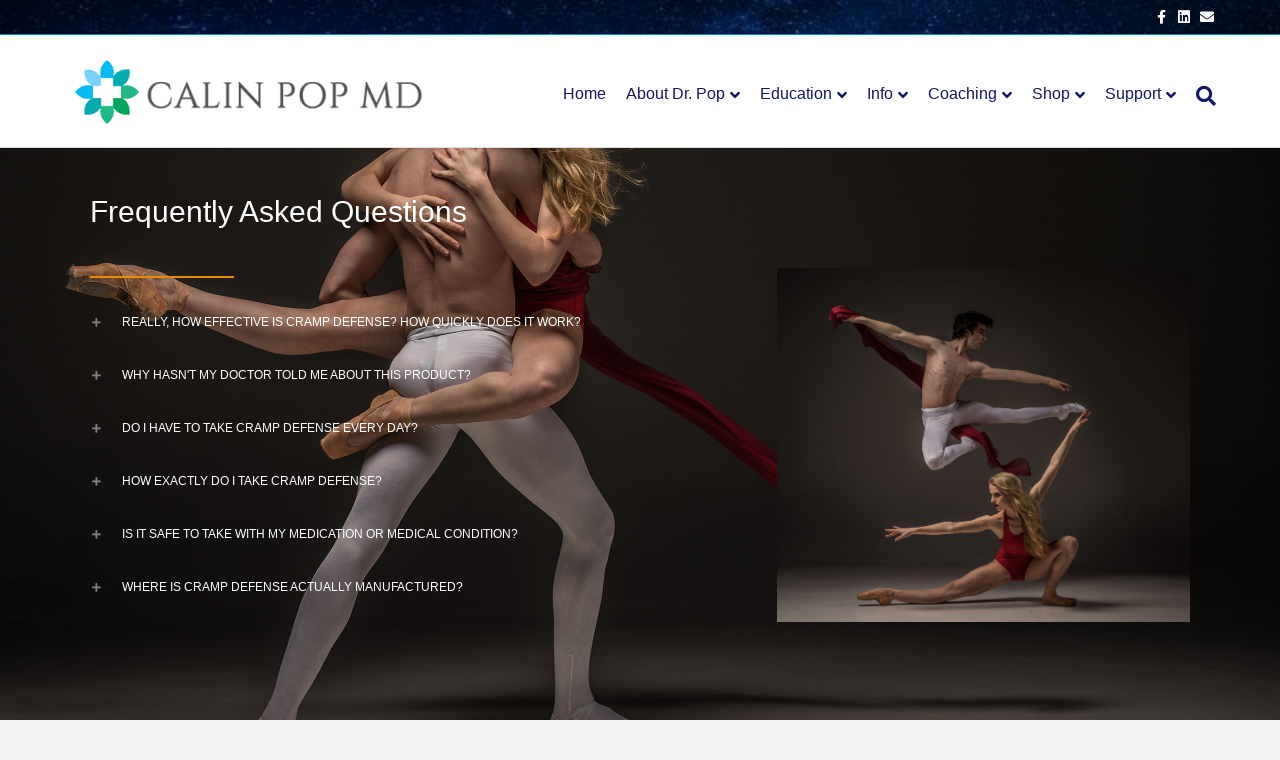

--- FILE ---
content_type: text/html; charset=UTF-8
request_url: https://calinpopmd.com/faq-2/
body_size: 18057
content:
<!-- This page is cached by the Hummingbird Performance plugin v3.17.1 - https://wordpress.org/plugins/hummingbird-performance/. --><!DOCTYPE html>
<html lang="en-US">
<head>
<meta charset="UTF-8" />
<meta name='viewport' content='width=device-width, initial-scale=1.0' />
<meta http-equiv='X-UA-Compatible' content='IE=edge' />
<link rel="profile" href="https://gmpg.org/xfn/11" />
<title>FAQ Leg cramps &#8211; Calin Pop MD</title>
<meta name='robots' content='max-image-preview:large' />
<link rel='dns-prefetch' href='//fonts.googleapis.com' />
<link href='https://fonts.gstatic.com' crossorigin rel='preconnect' />
<link href='http://fonts.googleapis.com' rel='preconnect' />
<link href='//fonts.gstatic.com' crossorigin='' rel='preconnect' />
<link rel="alternate" type="application/rss+xml" title="Calin Pop MD &raquo; Feed" href="https://calinpopmd.com/feed/" />
<link rel="alternate" type="application/rss+xml" title="Calin Pop MD &raquo; Comments Feed" href="https://calinpopmd.com/comments/feed/" />
<link rel="alternate" title="oEmbed (JSON)" type="application/json+oembed" href="https://calinpopmd.com/wp-json/oembed/1.0/embed?url=https%3A%2F%2Fcalinpopmd.com%2Ffaq-2%2F" />
<link rel="alternate" title="oEmbed (XML)" type="text/xml+oembed" href="https://calinpopmd.com/wp-json/oembed/1.0/embed?url=https%3A%2F%2Fcalinpopmd.com%2Ffaq-2%2F&#038;format=xml" />
<link rel="preload" href="https://calinpopmd.com/wp-content/plugins/bb-plugin/fonts/fontawesome/5.15.4/webfonts/fa-brands-400.woff2" as="font" type="font/woff2" crossorigin="anonymous">
<link rel="preload" href="https://calinpopmd.com/wp-content/plugins/bb-plugin/fonts/fontawesome/5.15.4/webfonts/fa-solid-900.woff2" as="font" type="font/woff2" crossorigin="anonymous">
<link rel="preload" href="https://calinpopmd.com/wp-content/plugins/bb-plugin/fonts/fontawesome/5.15.4/webfonts/fa-regular-400.woff2" as="font" type="font/woff2" crossorigin="anonymous">
<style id='wp-img-auto-sizes-contain-inline-css'>
img:is([sizes=auto i],[sizes^="auto," i]){contain-intrinsic-size:3000px 1500px}
/*# sourceURL=wp-img-auto-sizes-contain-inline-css */
</style>
<style id='wp-emoji-styles-inline-css'>

	img.wp-smiley, img.emoji {
		display: inline !important;
		border: none !important;
		box-shadow: none !important;
		height: 1em !important;
		width: 1em !important;
		margin: 0 0.07em !important;
		vertical-align: -0.1em !important;
		background: none !important;
		padding: 0 !important;
	}
/*# sourceURL=wp-emoji-styles-inline-css */
</style>
<style id='wp-block-library-inline-css'>
:root{--wp-block-synced-color:#7a00df;--wp-block-synced-color--rgb:122,0,223;--wp-bound-block-color:var(--wp-block-synced-color);--wp-editor-canvas-background:#ddd;--wp-admin-theme-color:#007cba;--wp-admin-theme-color--rgb:0,124,186;--wp-admin-theme-color-darker-10:#006ba1;--wp-admin-theme-color-darker-10--rgb:0,107,160.5;--wp-admin-theme-color-darker-20:#005a87;--wp-admin-theme-color-darker-20--rgb:0,90,135;--wp-admin-border-width-focus:2px}@media (min-resolution:192dpi){:root{--wp-admin-border-width-focus:1.5px}}.wp-element-button{cursor:pointer}:root .has-very-light-gray-background-color{background-color:#eee}:root .has-very-dark-gray-background-color{background-color:#313131}:root .has-very-light-gray-color{color:#eee}:root .has-very-dark-gray-color{color:#313131}:root .has-vivid-green-cyan-to-vivid-cyan-blue-gradient-background{background:linear-gradient(135deg,#00d084,#0693e3)}:root .has-purple-crush-gradient-background{background:linear-gradient(135deg,#34e2e4,#4721fb 50%,#ab1dfe)}:root .has-hazy-dawn-gradient-background{background:linear-gradient(135deg,#faaca8,#dad0ec)}:root .has-subdued-olive-gradient-background{background:linear-gradient(135deg,#fafae1,#67a671)}:root .has-atomic-cream-gradient-background{background:linear-gradient(135deg,#fdd79a,#004a59)}:root .has-nightshade-gradient-background{background:linear-gradient(135deg,#330968,#31cdcf)}:root .has-midnight-gradient-background{background:linear-gradient(135deg,#020381,#2874fc)}:root{--wp--preset--font-size--normal:16px;--wp--preset--font-size--huge:42px}.has-regular-font-size{font-size:1em}.has-larger-font-size{font-size:2.625em}.has-normal-font-size{font-size:var(--wp--preset--font-size--normal)}.has-huge-font-size{font-size:var(--wp--preset--font-size--huge)}.has-text-align-center{text-align:center}.has-text-align-left{text-align:left}.has-text-align-right{text-align:right}.has-fit-text{white-space:nowrap!important}#end-resizable-editor-section{display:none}.aligncenter{clear:both}.items-justified-left{justify-content:flex-start}.items-justified-center{justify-content:center}.items-justified-right{justify-content:flex-end}.items-justified-space-between{justify-content:space-between}.screen-reader-text{border:0;clip-path:inset(50%);height:1px;margin:-1px;overflow:hidden;padding:0;position:absolute;width:1px;word-wrap:normal!important}.screen-reader-text:focus{background-color:#ddd;clip-path:none;color:#444;display:block;font-size:1em;height:auto;left:5px;line-height:normal;padding:15px 23px 14px;text-decoration:none;top:5px;width:auto;z-index:100000}html :where(.has-border-color){border-style:solid}html :where([style*=border-top-color]){border-top-style:solid}html :where([style*=border-right-color]){border-right-style:solid}html :where([style*=border-bottom-color]){border-bottom-style:solid}html :where([style*=border-left-color]){border-left-style:solid}html :where([style*=border-width]){border-style:solid}html :where([style*=border-top-width]){border-top-style:solid}html :where([style*=border-right-width]){border-right-style:solid}html :where([style*=border-bottom-width]){border-bottom-style:solid}html :where([style*=border-left-width]){border-left-style:solid}html :where(img[class*=wp-image-]){height:auto;max-width:100%}:where(figure){margin:0 0 1em}html :where(.is-position-sticky){--wp-admin--admin-bar--position-offset:var(--wp-admin--admin-bar--height,0px)}@media screen and (max-width:600px){html :where(.is-position-sticky){--wp-admin--admin-bar--position-offset:0px}}

/*# sourceURL=wp-block-library-inline-css */
</style><style id='global-styles-inline-css'>
:root{--wp--preset--aspect-ratio--square: 1;--wp--preset--aspect-ratio--4-3: 4/3;--wp--preset--aspect-ratio--3-4: 3/4;--wp--preset--aspect-ratio--3-2: 3/2;--wp--preset--aspect-ratio--2-3: 2/3;--wp--preset--aspect-ratio--16-9: 16/9;--wp--preset--aspect-ratio--9-16: 9/16;--wp--preset--color--black: #000000;--wp--preset--color--cyan-bluish-gray: #abb8c3;--wp--preset--color--white: #ffffff;--wp--preset--color--pale-pink: #f78da7;--wp--preset--color--vivid-red: #cf2e2e;--wp--preset--color--luminous-vivid-orange: #ff6900;--wp--preset--color--luminous-vivid-amber: #fcb900;--wp--preset--color--light-green-cyan: #7bdcb5;--wp--preset--color--vivid-green-cyan: #00d084;--wp--preset--color--pale-cyan-blue: #8ed1fc;--wp--preset--color--vivid-cyan-blue: #0693e3;--wp--preset--color--vivid-purple: #9b51e0;--wp--preset--color--fl-heading-text: #333333;--wp--preset--color--fl-body-bg: #f2f2f2;--wp--preset--color--fl-body-text: #808080;--wp--preset--color--fl-accent: #428bca;--wp--preset--color--fl-accent-hover: #428bca;--wp--preset--color--fl-topbar-bg: #25a0e8;--wp--preset--color--fl-topbar-text: #000000;--wp--preset--color--fl-topbar-link: #ffffff;--wp--preset--color--fl-topbar-hover: #aecdef;--wp--preset--color--fl-header-bg: #ffffff;--wp--preset--color--fl-header-text: #000000;--wp--preset--color--fl-header-link: #12156d;--wp--preset--color--fl-header-hover: #2b57af;--wp--preset--color--fl-nav-bg: #ffffff;--wp--preset--color--fl-nav-link: #428bca;--wp--preset--color--fl-nav-hover: #428bca;--wp--preset--color--fl-content-bg: #ffffff;--wp--preset--color--fl-footer-widgets-bg: #0075ce;--wp--preset--color--fl-footer-widgets-text: #ffffff;--wp--preset--color--fl-footer-widgets-link: #428bca;--wp--preset--color--fl-footer-widgets-hover: #a0a0a0;--wp--preset--color--fl-footer-bg: #65a2d3;--wp--preset--color--fl-footer-text: #f2f2f2;--wp--preset--color--fl-footer-link: #428bca;--wp--preset--color--fl-footer-hover: #3e5bbc;--wp--preset--gradient--vivid-cyan-blue-to-vivid-purple: linear-gradient(135deg,rgb(6,147,227) 0%,rgb(155,81,224) 100%);--wp--preset--gradient--light-green-cyan-to-vivid-green-cyan: linear-gradient(135deg,rgb(122,220,180) 0%,rgb(0,208,130) 100%);--wp--preset--gradient--luminous-vivid-amber-to-luminous-vivid-orange: linear-gradient(135deg,rgb(252,185,0) 0%,rgb(255,105,0) 100%);--wp--preset--gradient--luminous-vivid-orange-to-vivid-red: linear-gradient(135deg,rgb(255,105,0) 0%,rgb(207,46,46) 100%);--wp--preset--gradient--very-light-gray-to-cyan-bluish-gray: linear-gradient(135deg,rgb(238,238,238) 0%,rgb(169,184,195) 100%);--wp--preset--gradient--cool-to-warm-spectrum: linear-gradient(135deg,rgb(74,234,220) 0%,rgb(151,120,209) 20%,rgb(207,42,186) 40%,rgb(238,44,130) 60%,rgb(251,105,98) 80%,rgb(254,248,76) 100%);--wp--preset--gradient--blush-light-purple: linear-gradient(135deg,rgb(255,206,236) 0%,rgb(152,150,240) 100%);--wp--preset--gradient--blush-bordeaux: linear-gradient(135deg,rgb(254,205,165) 0%,rgb(254,45,45) 50%,rgb(107,0,62) 100%);--wp--preset--gradient--luminous-dusk: linear-gradient(135deg,rgb(255,203,112) 0%,rgb(199,81,192) 50%,rgb(65,88,208) 100%);--wp--preset--gradient--pale-ocean: linear-gradient(135deg,rgb(255,245,203) 0%,rgb(182,227,212) 50%,rgb(51,167,181) 100%);--wp--preset--gradient--electric-grass: linear-gradient(135deg,rgb(202,248,128) 0%,rgb(113,206,126) 100%);--wp--preset--gradient--midnight: linear-gradient(135deg,rgb(2,3,129) 0%,rgb(40,116,252) 100%);--wp--preset--font-size--small: 13px;--wp--preset--font-size--medium: 20px;--wp--preset--font-size--large: 36px;--wp--preset--font-size--x-large: 42px;--wp--preset--spacing--20: 0.44rem;--wp--preset--spacing--30: 0.67rem;--wp--preset--spacing--40: 1rem;--wp--preset--spacing--50: 1.5rem;--wp--preset--spacing--60: 2.25rem;--wp--preset--spacing--70: 3.38rem;--wp--preset--spacing--80: 5.06rem;--wp--preset--shadow--natural: 6px 6px 9px rgba(0, 0, 0, 0.2);--wp--preset--shadow--deep: 12px 12px 50px rgba(0, 0, 0, 0.4);--wp--preset--shadow--sharp: 6px 6px 0px rgba(0, 0, 0, 0.2);--wp--preset--shadow--outlined: 6px 6px 0px -3px rgb(255, 255, 255), 6px 6px rgb(0, 0, 0);--wp--preset--shadow--crisp: 6px 6px 0px rgb(0, 0, 0);}:where(.is-layout-flex){gap: 0.5em;}:where(.is-layout-grid){gap: 0.5em;}body .is-layout-flex{display: flex;}.is-layout-flex{flex-wrap: wrap;align-items: center;}.is-layout-flex > :is(*, div){margin: 0;}body .is-layout-grid{display: grid;}.is-layout-grid > :is(*, div){margin: 0;}:where(.wp-block-columns.is-layout-flex){gap: 2em;}:where(.wp-block-columns.is-layout-grid){gap: 2em;}:where(.wp-block-post-template.is-layout-flex){gap: 1.25em;}:where(.wp-block-post-template.is-layout-grid){gap: 1.25em;}.has-black-color{color: var(--wp--preset--color--black) !important;}.has-cyan-bluish-gray-color{color: var(--wp--preset--color--cyan-bluish-gray) !important;}.has-white-color{color: var(--wp--preset--color--white) !important;}.has-pale-pink-color{color: var(--wp--preset--color--pale-pink) !important;}.has-vivid-red-color{color: var(--wp--preset--color--vivid-red) !important;}.has-luminous-vivid-orange-color{color: var(--wp--preset--color--luminous-vivid-orange) !important;}.has-luminous-vivid-amber-color{color: var(--wp--preset--color--luminous-vivid-amber) !important;}.has-light-green-cyan-color{color: var(--wp--preset--color--light-green-cyan) !important;}.has-vivid-green-cyan-color{color: var(--wp--preset--color--vivid-green-cyan) !important;}.has-pale-cyan-blue-color{color: var(--wp--preset--color--pale-cyan-blue) !important;}.has-vivid-cyan-blue-color{color: var(--wp--preset--color--vivid-cyan-blue) !important;}.has-vivid-purple-color{color: var(--wp--preset--color--vivid-purple) !important;}.has-black-background-color{background-color: var(--wp--preset--color--black) !important;}.has-cyan-bluish-gray-background-color{background-color: var(--wp--preset--color--cyan-bluish-gray) !important;}.has-white-background-color{background-color: var(--wp--preset--color--white) !important;}.has-pale-pink-background-color{background-color: var(--wp--preset--color--pale-pink) !important;}.has-vivid-red-background-color{background-color: var(--wp--preset--color--vivid-red) !important;}.has-luminous-vivid-orange-background-color{background-color: var(--wp--preset--color--luminous-vivid-orange) !important;}.has-luminous-vivid-amber-background-color{background-color: var(--wp--preset--color--luminous-vivid-amber) !important;}.has-light-green-cyan-background-color{background-color: var(--wp--preset--color--light-green-cyan) !important;}.has-vivid-green-cyan-background-color{background-color: var(--wp--preset--color--vivid-green-cyan) !important;}.has-pale-cyan-blue-background-color{background-color: var(--wp--preset--color--pale-cyan-blue) !important;}.has-vivid-cyan-blue-background-color{background-color: var(--wp--preset--color--vivid-cyan-blue) !important;}.has-vivid-purple-background-color{background-color: var(--wp--preset--color--vivid-purple) !important;}.has-black-border-color{border-color: var(--wp--preset--color--black) !important;}.has-cyan-bluish-gray-border-color{border-color: var(--wp--preset--color--cyan-bluish-gray) !important;}.has-white-border-color{border-color: var(--wp--preset--color--white) !important;}.has-pale-pink-border-color{border-color: var(--wp--preset--color--pale-pink) !important;}.has-vivid-red-border-color{border-color: var(--wp--preset--color--vivid-red) !important;}.has-luminous-vivid-orange-border-color{border-color: var(--wp--preset--color--luminous-vivid-orange) !important;}.has-luminous-vivid-amber-border-color{border-color: var(--wp--preset--color--luminous-vivid-amber) !important;}.has-light-green-cyan-border-color{border-color: var(--wp--preset--color--light-green-cyan) !important;}.has-vivid-green-cyan-border-color{border-color: var(--wp--preset--color--vivid-green-cyan) !important;}.has-pale-cyan-blue-border-color{border-color: var(--wp--preset--color--pale-cyan-blue) !important;}.has-vivid-cyan-blue-border-color{border-color: var(--wp--preset--color--vivid-cyan-blue) !important;}.has-vivid-purple-border-color{border-color: var(--wp--preset--color--vivid-purple) !important;}.has-vivid-cyan-blue-to-vivid-purple-gradient-background{background: var(--wp--preset--gradient--vivid-cyan-blue-to-vivid-purple) !important;}.has-light-green-cyan-to-vivid-green-cyan-gradient-background{background: var(--wp--preset--gradient--light-green-cyan-to-vivid-green-cyan) !important;}.has-luminous-vivid-amber-to-luminous-vivid-orange-gradient-background{background: var(--wp--preset--gradient--luminous-vivid-amber-to-luminous-vivid-orange) !important;}.has-luminous-vivid-orange-to-vivid-red-gradient-background{background: var(--wp--preset--gradient--luminous-vivid-orange-to-vivid-red) !important;}.has-very-light-gray-to-cyan-bluish-gray-gradient-background{background: var(--wp--preset--gradient--very-light-gray-to-cyan-bluish-gray) !important;}.has-cool-to-warm-spectrum-gradient-background{background: var(--wp--preset--gradient--cool-to-warm-spectrum) !important;}.has-blush-light-purple-gradient-background{background: var(--wp--preset--gradient--blush-light-purple) !important;}.has-blush-bordeaux-gradient-background{background: var(--wp--preset--gradient--blush-bordeaux) !important;}.has-luminous-dusk-gradient-background{background: var(--wp--preset--gradient--luminous-dusk) !important;}.has-pale-ocean-gradient-background{background: var(--wp--preset--gradient--pale-ocean) !important;}.has-electric-grass-gradient-background{background: var(--wp--preset--gradient--electric-grass) !important;}.has-midnight-gradient-background{background: var(--wp--preset--gradient--midnight) !important;}.has-small-font-size{font-size: var(--wp--preset--font-size--small) !important;}.has-medium-font-size{font-size: var(--wp--preset--font-size--medium) !important;}.has-large-font-size{font-size: var(--wp--preset--font-size--large) !important;}.has-x-large-font-size{font-size: var(--wp--preset--font-size--x-large) !important;}
/*# sourceURL=global-styles-inline-css */
</style>

<style id='classic-theme-styles-inline-css'>
/*! This file is auto-generated */
.wp-block-button__link{color:#fff;background-color:#32373c;border-radius:9999px;box-shadow:none;text-decoration:none;padding:calc(.667em + 2px) calc(1.333em + 2px);font-size:1.125em}.wp-block-file__button{background:#32373c;color:#fff;text-decoration:none}
/*# sourceURL=/wp-includes/css/classic-themes.min.css */
</style>
<link rel='stylesheet' id='font-awesome-5-css' href='https://calinpopmd.com/wp-content/plugins/bb-plugin/fonts/fontawesome/5.15.4/css/all.min.css?ver=2.9.4.1' media='all' />
<link rel='stylesheet' id='jquery-magnificpopup-css' href='https://calinpopmd.com/wp-content/plugins/bb-plugin/css/jquery.magnificpopup.min.css?ver=2.9.4.1' media='all' />
<link rel='stylesheet' id='jquery-bxslider-css' href='https://calinpopmd.com/wp-content/plugins/bb-plugin/css/jquery.bxslider.css?ver=2.9.4.1' media='all' />
<link rel='stylesheet' id='font-awesome-css' href='https://calinpopmd.com/wp-content/plugins/bb-plugin/fonts/fontawesome/5.15.4/css/v4-shims.min.css?ver=2.9.4.1' media='all' />
<link rel='stylesheet' id='fl-builder-layout-3768-css' href='https://calinpopmd.com/wp-content/uploads/sites/72/bb-plugin/cache/3768-layout.css?ver=eeafa0ef6d1e76e3ee72b2fe96e2ba52' media='all' />
<link rel='stylesheet' id='gdpr-css' href='https://calinpopmd.com/wp-content/plugins/gdpr/dist/css/public.css?ver=2.1.2' media='all' />
<link rel='stylesheet' id='wpwebinarstylesheet-css' href='https://calinpopmd.com/wp-content/plugins/wp-webinar/webinar-style.css?ver=6.9' media='all' />
<link rel='stylesheet' id='fl-builder-layout-bundle-5438ff757da5b3780f5dba050f6c6ed1-css' href='https://calinpopmd.com/wp-content/uploads/sites/72/bb-plugin/cache/5438ff757da5b3780f5dba050f6c6ed1-layout-bundle.css?ver=2.9.4.1-1.5.2.1' media='all' />
<link rel='stylesheet' id='wpd-bb-popups-front-end-css' href='https://calinpopmd.com/wp-content/plugins/pageable-popups/res/dist/css/frontend.16b8cdda1f18e941ab62.css?ver=6.9' media='all' />
<link rel='stylesheet' id='srpw-style-css' href='https://calinpopmd.com/wp-content/plugins/smart-recent-posts-widget/assets/css/srpw-frontend.css?ver=6.9' media='all' />
<link rel='stylesheet' id='bootstrap-css' href='https://calinpopmd.com/wp-content/themes/bb-theme/css/bootstrap.min.css?ver=1.7.19' media='all' />
<link rel='stylesheet' id='fl-automator-skin-css' href='https://calinpopmd.com/wp-content/uploads/sites/72/bb-theme/skin-6938d672aa3fe.css?ver=1.7.19' media='all' />
<link rel='stylesheet' id='fl-child-theme-css' href='https://calinpopmd.com/wp-content/themes/pageable/style.css?ver=6.9' media='all' />
<link rel='stylesheet' id='pp-animate-css' href='https://calinpopmd.com/wp-content/plugins/bbpowerpack/assets/css/animate.min.css?ver=3.5.1' media='all' />
<link rel='stylesheet' id='fl-builder-google-fonts-648bf78b26aeedd11be737c8e5e1411f-css' href='//fonts.googleapis.com/css?family=Montserrat%3Aregular&#038;ver=6.9' media='all' />
<script src="https://calinpopmd.com/wp-includes/js/jquery/jquery.min.js?ver=3.7.1" id="jquery-core-js"></script>
<script src="https://calinpopmd.com/wp-includes/js/jquery/jquery-migrate.min.js?ver=3.4.1" id="jquery-migrate-js"></script>
<script src="https://calinpopmd.com/wp-content/plugins/wp-webinar/js/countdown.php?ver=6.9" id="countdown-js"></script>
<script id="gdpr-js-extra">
var GDPR = {"ajaxurl":"https://calinpopmd.com/wp-admin/admin-ajax.php","logouturl":"","i18n":{"aborting":"Aborting","logging_out":"You are being logged out.","continue":"Continue","cancel":"Cancel","ok":"OK","close_account":"Close your account?","close_account_warning":"Your account will be closed and all data will be permanently deleted and cannot be recovered. Are you sure?","are_you_sure":"Are you sure?","policy_disagree":"By disagreeing you will no longer have access to our site and will be logged out."},"is_user_logged_in":"","refresh":"1"};
//# sourceURL=gdpr-js-extra
</script>
<script src="https://calinpopmd.com/wp-content/plugins/gdpr/dist/js/public.js?ver=2.1.2" id="gdpr-js"></script>
<link rel="https://api.w.org/" href="https://calinpopmd.com/wp-json/" /><link rel="alternate" title="JSON" type="application/json" href="https://calinpopmd.com/wp-json/wp/v2/pages/3768" /><link rel="EditURI" type="application/rsd+xml" title="RSD" href="https://calinpopmd.com/xmlrpc.php?rsd" />
<meta name="generator" content="Pageable 6.9 - https://Pageable.com" />
<link rel="canonical" href="https://calinpopmd.com/faq-2/" />
<link rel='shortlink' href='https://calinpopmd.com/?p=3768' />
		<script>
			var bb_powerpack = {
				version: '2.40.9',
				getAjaxUrl: function() { return atob( 'aHR0cHM6Ly9jYWxpbnBvcG1kLmNvbS93cC1hZG1pbi9hZG1pbi1hamF4LnBocA==' ); },
				callback: function() {},
				mapMarkerData: {},
				post_id: '3768',
				search_term: '',
				current_page: 'https://pageable.com/faq-2/',
				conditionals: {
					is_front_page: false,
					is_home: false,
					is_archive: false,
					current_post_type: '',
					is_tax: false,
										is_author: false,
					current_author: false,
					is_search: false,
									}
			};
		</script>
		<meta name="generator" content="performance-lab 4.0.0; plugins: ">

<!--BEGIN: TRACKING CODE MANAGER (v2.5.0) BY INTELLYWP.COM IN HEAD//-->
<script>(function(w,d,t,r,u){var f,n,i;w[u]=w[u]||[],f=function(){var o={ti:"17009329"};o.q=w[u],w[u]=new UET(o),w[u].push("pageLoad")},n=d.createElement(t),n.src=r,n.async=1,n.onload=n.onreadystatechange=function(){var s=this.readyState;s&&s!=="loaded"&&s!=="complete"||(f(),n.onload=n.onreadystatechange=null)},i=d.getElementsByTagName(t)[0],i.parentNode.insertBefore(n,i)})(window,document,"script","//bat.bing.com/bat.js","uetq");</script>
<!-- Facebook Pixel Code -->
<script>
  !function(f,b,e,v,n,t,s)
  {if(f.fbq)return;n=f.fbq=function(){n.callMethod?
  n.callMethod.apply(n,arguments):n.queue.push(arguments)};
  if(!f._fbq)f._fbq=n;n.push=n;n.loaded=!0;n.version='2.0';
  n.queue=[];t=b.createElement(e);t.async=!0;
  t.src=v;s=b.getElementsByTagName(e)[0];
  s.parentNode.insertBefore(t,s)}(window, document,'script',
  'https://connect.facebook.net/en_US/fbevents.js');
  fbq('init', '446329312957245');
  fbq('track', 'PageView');
</script>
<noscript><img height="1" width="1" src="https://www.facebook.com/tr?id=446329312957245&ev=PageView&noscript=1" /></noscript>
<!-- End Facebook Pixel Code -->
<!-- Global site tag (gtag.js) - Google Ads: 790245721 -->
<script async src="https://www.googletagmanager.com/gtag/js?id=AW-790245721"></script>
<script>
  window.dataLayer = window.dataLayer || [];
  function gtag(){dataLayer.push(arguments);}
  gtag('js', new Date());

  gtag('config', 'AW-790245721');
</script>
<!-- Global site tag (gtag.js) - Google Analytics -->
<script async src="https://www.googletagmanager.com/gtag/js?id=UA-133229952-1"></script>
<script>
  window.dataLayer = window.dataLayer || [];
  function gtag(){dataLayer.push(arguments);}
  gtag('js', new Date());

  gtag('config', 'UA-133229952-1');
</script>
<!--END: https://wordpress.org/plugins/tracking-code-manager IN HEAD//--><style>.recentcomments a{display:inline !important;padding:0 !important;margin:0 !important;}</style><style type="text/css" id="branda-admin-bar-logo">
body #wpadminbar #wp-admin-bar-wp-logo > .ab-item {
	background-image: url(https://s3.amazonaws.com/pageable/wp-content/uploads/2019/11/11145856/pageing-icon-1.png);
	background-repeat: no-repeat;
	background-position: 50%;
	background-size: 80%;
}
body #wpadminbar #wp-admin-bar-wp-logo > .ab-item .ab-icon:before {
	content: " ";
}
</style>
<link rel="icon" href="https://calinpopmd.com/wp-content/uploads/2019/11/pageable-png-blue-150x150.png" sizes="32x32" />
<link rel="icon" href="https://calinpopmd.com/wp-content/uploads/2019/11/pageable-png-blue.png" sizes="192x192" />
<link rel="apple-touch-icon" href="https://calinpopmd.com/wp-content/uploads/2019/11/pageable-png-blue.png" />
<meta name="msapplication-TileImage" content="https://calinpopmd.com/wp-content/uploads/2019/11/pageable-png-blue.png" />
		<style id="wp-custom-css">
			li {margin-bottom:18px;}
.fl-page-nav-wrap {padding-top:25px;}
.fl-page-nav-search {
    margin-top: -15px !important;
}

p{ margin-bottom: 30px;}		</style>
		</head>
<body class="wp-singular page-template-default page page-id-3768 wp-theme-bb-theme wp-child-theme-pageable fl-builder fl-builder-2-9-4-1 fl-themer-1-5-2-1 fl-theme-1-7-19 fl-no-js fl-theme-builder-footer fl-theme-builder-footer-footer fl-framework-bootstrap fl-preset-default fl-full-width fl-footer-effect fl-search-active fl-submenu-indicator" itemscope="itemscope" itemtype="https://schema.org/WebPage">
 <a aria-label="Skip to content" class="fl-screen-reader-text" href="#fl-main-content">Skip to content</a><div class="fl-page">
	<div class="fl-page-bar">
	<div class="fl-page-bar-container container">
		<div class="fl-page-bar-row row">
			<div class="col-sm-6 col-md-6 text-left clearfix">		<nav class="top-bar-nav" aria-label="Top Bar Menu" itemscope="itemscope" itemtype="https://schema.org/SiteNavigationElement"			role="navigation">
			</nav></div>			<div class="col-sm-6 col-md-6 text-right clearfix">	<div class="fl-social-icons">
	<a href="https://www.facebook.com/CalinPopMD/" target="_self" rel="noopener noreferrer"><span class="sr-only">Facebook</span><i aria-hidden="true" class="fab fa-facebook-f mono"></i></a><a href="https://www.linkedin.com/in/calinpop/detail/recent-activity/" target="_self" rel="noopener noreferrer"><span class="sr-only">Linkedin</span><i aria-hidden="true" class="fab fa-linkedin mono"></i></a><a href="mailto:support@calinpopmd.com"  rel="noopener noreferrer"><span class="sr-only">Email</span><i aria-hidden="true" class="fas fa-envelope mono"></i></a></div>
</div>		</div>
	</div>
</div><!-- .fl-page-bar -->
<header class="fl-page-header fl-page-header-primary fl-page-nav-right fl-page-nav-toggle-icon fl-page-nav-toggle-visible-mobile" itemscope="itemscope" itemtype="https://schema.org/WPHeader"  role="banner">
	<div class="fl-page-header-wrap">
		<div class="fl-page-header-container container">
			<div class="fl-page-header-row row">
				<div class="col-sm-12 col-md-4 fl-page-header-logo-col">
					<div class="fl-page-header-logo" itemscope="itemscope" itemtype="https://schema.org/Organization">
						<a href="https://calinpopmd.com/" itemprop="url"><img class="fl-logo-img" loading="false" data-no-lazy="1"   itemscope itemtype="https://schema.org/ImageObject" src="https://s3.amazonaws.com/pageable/wp-content/uploads/sites/72/2018/01/18212005/drpop-logo.png" data-retina="" title="" alt="Calin Pop MD" /><meta itemprop="name" content="Calin Pop MD" /></a>
											</div>
				</div>
				<div class="col-sm-12 col-md-8 fl-page-nav-col">
					<div class="fl-page-nav-wrap">
						<nav class="fl-page-nav fl-nav navbar navbar-default navbar-expand-md" aria-label="Header Menu" itemscope="itemscope" itemtype="https://schema.org/SiteNavigationElement" role="navigation">
							<button type="button" class="navbar-toggle navbar-toggler" data-toggle="collapse" data-target=".fl-page-nav-collapse">
								<span><i class="fas fa-bars" aria-hidden="true"></i><span class="sr-only">Menu</span></span>
							</button>
							<div class="fl-page-nav-collapse collapse navbar-collapse">
								<ul id="menu-header" class="nav navbar-nav navbar-right menu fl-theme-menu"><li id="menu-item-3260" class="menu-item menu-item-type-post_type menu-item-object-page menu-item-home menu-item-3260 nav-item"><a href="https://calinpopmd.com/" class="nav-link">Home</a></li>
<li id="menu-item-1494" class="menu-item menu-item-type-post_type menu-item-object-page menu-item-has-children menu-item-1494 nav-item"><a href="https://calinpopmd.com/about-dr-pop/" class="nav-link">About Dr. Pop</a><div class="fl-submenu-icon-wrap"><span class="fl-submenu-toggle-icon"></span></div>
<ul class="sub-menu">
	<li id="menu-item-1495" class="menu-item menu-item-type-post_type menu-item-object-page menu-item-1495 nav-item"><a href="https://calinpopmd.com/about-dr-pop/" class="nav-link">About Dr. Pop</a></li>
	<li id="menu-item-154" class="menu-item menu-item-type-post_type menu-item-object-page menu-item-154 nav-item"><a href="https://calinpopmd.com/core-concepts/" class="nav-link">Core Concepts</a></li>
</ul>
</li>
<li id="menu-item-4324" class="menu-item menu-item-type-post_type menu-item-object-page menu-item-has-children menu-item-4324 nav-item"><a href="https://calinpopmd.com/education-2/" class="nav-link">Education</a><div class="fl-submenu-icon-wrap"><span class="fl-submenu-toggle-icon"></span></div>
<ul class="sub-menu">
	<li id="menu-item-971" class="menu-item menu-item-type-post_type menu-item-object-page menu-item-971 nav-item"><a href="https://calinpopmd.com/ask-dr-pop/" class="nav-link">Ask Dr Pop</a></li>
	<li id="menu-item-972" class="menu-item menu-item-type-post_type menu-item-object-page menu-item-972 nav-item"><a href="https://calinpopmd.com/private-ask-dr-pop/" class="nav-link">Ask Dr Pop In Private</a></li>
	<li id="menu-item-223" class="menu-item menu-item-type-post_type menu-item-object-page menu-item-223 nav-item"><a href="https://calinpopmd.com/books/" class="nav-link">Books by Dr. Pop</a></li>
	<li id="menu-item-226" class="menu-item menu-item-type-post_type menu-item-object-page menu-item-226 nav-item"><a href="https://calinpopmd.com/coaching/" class="nav-link">Dr Pop&#8217;s Lifeline Method</a></li>
	<li id="menu-item-977" class="menu-item menu-item-type-post_type menu-item-object-page menu-item-977 nav-item"><a href="https://calinpopmd.com/diabetes-group-health-coaching-lifeline/" class="nav-link">Group Coaching For Diabetics</a></li>
	<li id="menu-item-228" class="menu-item menu-item-type-post_type menu-item-object-page menu-item-228 nav-item"><a href="https://calinpopmd.com/coaching/coaching-for-health-coaches-2/" class="nav-link">Coaching For Health Coaches</a></li>
</ul>
</li>
<li id="menu-item-161" class="menu-item menu-item-type-post_type menu-item-object-page menu-item-has-children menu-item-161 nav-item"><a href="https://calinpopmd.com/info/" class="nav-link">Info</a><div class="fl-submenu-icon-wrap"><span class="fl-submenu-toggle-icon"></span></div>
<ul class="sub-menu">
	<li id="menu-item-526" class="menu-item menu-item-type-post_type menu-item-object-page menu-item-526 nav-item"><a href="https://calinpopmd.com/blog/" class="nav-link">Blog</a></li>
	<li id="menu-item-1998" class="menu-item menu-item-type-post_type menu-item-object-page menu-item-1998 nav-item"><a href="https://calinpopmd.com/fundamentals-of-health/" class="nav-link">Fundamentals of Health</a></li>
	<li id="menu-item-1997" class="menu-item menu-item-type-post_type menu-item-object-page menu-item-1997 nav-item"><a href="https://calinpopmd.com/info-health-articles/" class="nav-link">Health Articles</a></li>
	<li id="menu-item-1996" class="menu-item menu-item-type-post_type menu-item-object-page menu-item-1996 nav-item"><a href="https://calinpopmd.com/in-the-news/" class="nav-link">In The News</a></li>
	<li id="menu-item-1995" class="menu-item menu-item-type-post_type menu-item-object-page menu-item-1995 nav-item"><a href="https://calinpopmd.com/controversial/" class="nav-link">Controversial</a></li>
</ul>
</li>
<li id="menu-item-1433" class="menu-item menu-item-type-post_type menu-item-object-page menu-item-has-children menu-item-1433 nav-item"><a href="https://calinpopmd.com/coaching/" class="nav-link">Coaching</a><div class="fl-submenu-icon-wrap"><span class="fl-submenu-toggle-icon"></span></div>
<ul class="sub-menu">
	<li id="menu-item-155" class="menu-item menu-item-type-post_type menu-item-object-page menu-item-155 nav-item"><a href="https://calinpopmd.com/coaching/" class="nav-link">Dr Pop&#8217;s Lifeline Method</a></li>
	<li id="menu-item-156" class="menu-item menu-item-type-post_type menu-item-object-page menu-item-156 nav-item"><a href="https://calinpopmd.com/coaching/coaching-for-health-coaches-2/" class="nav-link">Coaching For Health Coaches</a></li>
	<li id="menu-item-976" class="menu-item menu-item-type-post_type menu-item-object-page menu-item-976 nav-item"><a href="https://calinpopmd.com/diabetes-group-health-coaching-lifeline/" class="nav-link">Group Coaching For Diabetics</a></li>
	<li id="menu-item-1259" class="menu-item menu-item-type-post_type menu-item-object-page menu-item-1259 nav-item"><a href="https://calinpopmd.com/private-health-coaching/" class="nav-link">Private Health Coaching</a></li>
</ul>
</li>
<li id="menu-item-31" class="menu-item menu-item-type-custom menu-item-object-custom menu-item-has-children menu-item-31 nav-item"><a href="https://calinpopmd.pageable.com/products/" class="nav-link">Shop</a><div class="fl-submenu-icon-wrap"><span class="fl-submenu-toggle-icon"></span></div>
<ul class="sub-menu">
	<li id="menu-item-4097" class="menu-item menu-item-type-post_type menu-item-object-page menu-item-4097 nav-item"><a href="https://calinpopmd.com/products/" class="nav-link">Products Catalog</a></li>
	<li id="menu-item-225" class="menu-item menu-item-type-post_type menu-item-object-page menu-item-225 nav-item"><a href="https://calinpopmd.com/books/" class="nav-link">Books by Dr. Pop</a></li>
	<li id="menu-item-1417" class="menu-item menu-item-type-post_type menu-item-object-page menu-item-1417 nav-item"><a href="https://calinpopmd.com/options-diabetes/" class="nav-link">Options For Diabetes</a></li>
	<li id="menu-item-673" class="menu-item menu-item-type-post_type menu-item-object-page menu-item-673 nav-item"><a href="https://calinpopmd.com/power-source-one-dr-pop-flagship-nutritional-supplement/" class="nav-link">Power Source One – Dr. Pop Flagship Supplement</a></li>
	<li id="menu-item-4603" class="menu-item menu-item-type-custom menu-item-object-custom menu-item-4603 nav-item"><a href="https://calinpopmd.pageable.com/leg-cramps-2/" class="nav-link">Relax N Play</a></li>
	<li id="menu-item-1427" class="menu-item menu-item-type-post_type menu-item-object-page menu-item-1427 nav-item"><a href="https://calinpopmd.com/glucolinx-supplement-for-diabetes/" class="nav-link">Glucolinx For Diabetes</a></li>
	<li id="menu-item-750" class="menu-item menu-item-type-post_type menu-item-object-page menu-item-750 nav-item"><a href="https://calinpopmd.com/colloidal-silver/" class="nav-link">Colloidal Silver</a></li>
	<li id="menu-item-2242" class="menu-item menu-item-type-post_type menu-item-object-page menu-item-2242 nav-item"><a href="https://calinpopmd.com/order-labs-page/" class="nav-link">Order Laboratory Tests</a></li>
</ul>
</li>
<li id="menu-item-2348" class="menu-item menu-item-type-post_type menu-item-object-page menu-item-has-children menu-item-2348 nav-item"><a href="https://calinpopmd.com/support-2/" class="nav-link">Support</a><div class="fl-submenu-icon-wrap"><span class="fl-submenu-toggle-icon"></span></div>
<ul class="sub-menu">
	<li id="menu-item-2349" class="menu-item menu-item-type-post_type menu-item-object-page menu-item-2349 nav-item"><a href="https://calinpopmd.com/support-2/" class="nav-link">Support</a></li>
	<li id="menu-item-188" class="menu-item menu-item-type-post_type menu-item-object-page menu-item-188 nav-item"><a href="https://calinpopmd.com/recommended-resources/" class="nav-link">Resources</a></li>
	<li id="menu-item-185" class="menu-item menu-item-type-post_type menu-item-object-page menu-item-185 nav-item"><a href="https://calinpopmd.com/faq/" class="nav-link">FAQ</a></li>
</ul>
</li>
</ul><div class="fl-page-nav-search">
	<a href="#" class="fas fa-search" aria-label="Search" aria-expanded="false" aria-haspopup="true" id='flsearchform'></a>
	<form method="get" role="search" aria-label="Search" action="https://calinpopmd.com/" title="Type and press Enter to search.">
		<input type="search" class="fl-search-input form-control" name="s" placeholder="Search" value="" aria-labelledby="flsearchform" />
	</form>
</div>
							</div>
						</nav>
					</div>
				</div>
			</div>
		</div>
	</div>
</header><!-- .fl-page-header -->
	<div id="fl-main-content" class="fl-page-content" itemprop="mainContentOfPage" role="main">

		
<div class="fl-content-full container">
	<div class="row">
		<div class="fl-content col-md-12">
			<article class="fl-post post-3768 page type-page status-publish hentry" id="fl-post-3768" itemscope="itemscope" itemtype="https://schema.org/CreativeWork">

			<div class="fl-post-content clearfix" itemprop="text">
		<div class="fl-builder-content fl-builder-content-3768 fl-builder-content-primary fl-builder-global-templates-locked" data-post-id="3768"><div class="fl-row fl-row-full-width fl-row-bg-photo fl-node-5c7c142f2b500 fl-row-default-height fl-row-align-center fl-row-bg-fixed" data-node="5c7c142f2b500">
	<div class="fl-row-content-wrap">
		<div class="uabb-row-separator uabb-top-row-separator" >
</div>
						<div class="fl-row-content fl-row-fixed-width fl-node-content">
		
<div class="fl-col-group fl-node-5c7c142f2b326 fl-col-group-equal-height fl-col-group-align-bottom" data-node="5c7c142f2b326">
			<div class="fl-col fl-node-5c7c142f2b367 fl-col-bg-color" data-node="5c7c142f2b367">
	<div class="fl-col-content fl-node-content">		<div class="fl-module fl-module-spacer-gap fl-node-5c7c142f2b7c0" data-node="5c7c142f2b7c0">
	<div class="fl-module-content fl-node-content">
		<div class="uabb-module-content uabb-spacer-gap-preview uabb-spacer-gap">
</div>
	</div>
</div>
<div class="fl-module fl-module-uabb-heading fl-node-5c7c142f2b41c" data-node="5c7c142f2b41c">
	<div class="fl-module-content fl-node-content">
		
<div class="uabb-module-content uabb-heading-wrapper uabb-heading-align-left ">
	
	
	<h2 class="uabb-heading">
				<span class="uabb-heading-text">Frequently Asked Questions</span>
			</h2>
						</div>
	</div>
</div>
<div class="fl-module fl-module-uabb-separator fl-node-5c7c142f2b455" data-node="5c7c142f2b455">
	<div class="fl-module-content fl-node-content">
		<div class="uabb-module-content uabb-separator-parent">
	<div class="uabb-separator"></div>
</div>
	</div>
</div>
<div class="fl-module fl-module-spacer-gap fl-node-5c7c142f2b48e" data-node="5c7c142f2b48e">
	<div class="fl-module-content fl-node-content">
		<div class="uabb-module-content uabb-spacer-gap-preview uabb-spacer-gap">
</div>
	</div>
</div>
<div class="fl-module fl-module-advanced-accordion fl-node-5c7c142f2b3e2" data-node="5c7c142f2b3e2">
	<div class="fl-module-content fl-node-content">
		
<div class="uabb-module-content uabb-adv-accordion 
						uabb-adv-accordion-collapse" data-enable_first="no" >
		<div class="uabb-adv-accordion-item"
			data-index="0">
		<div class="uabb-adv-accordion-button uabb-adv-accordion-button5c7c142f2b3e2 uabb-adv-before-text" role="button" aria-expanded="false" aria-controls="uabb-accordion-content-5c7c142f2b3e2-0" id="uabb-accordion-button-5c7c142f2b3e2-0" tabindex="0">
			<div class="uabb-adv-accordion-icon-wrap"><i class="uabb-adv-accordion-button-icon fa fa-plus"></i></div>			<h6 class="uabb-adv-accordion-button-label">REALLY, HOW EFFECTIVE IS CRAMP DEFENSE? HOW QUICKLY DOES IT WORK?</h6>
					</div>
		<div class="uabb-adv-accordion-content uabb-adv-accordion-content5c7c142f2b3e2 fl-clearfix uabb-accordion-desc uabb-text-editor" role="region" aria-labelledby="uabb-accordion-button-5c7c142f2b3e2-0" id="uabb-accordion-content-5c7c142f2b3e2-0" aria-hidden="true">
			<p><span style="color: #ffffff;">In our experience, about 90% of people get results from our product. The relief occurs in a few hours or days. Most people experience a complete resolution of the cramps. We go so far as to say that if the cramps are not gone in four days, then they are not true muscle spasms. The pain may be from a different source (circulation for example).  This is why we offer the 100% Guarantee -- to give you plenty of time to see if it works for you.</span></p>
<p><span style="color: #ffffff;">Although everyone responds differently, most people see results within their first four day course.</span></p>
		</div>
	</div>
		<div class="uabb-adv-accordion-item"
			data-index="1">
		<div class="uabb-adv-accordion-button uabb-adv-accordion-button5c7c142f2b3e2 uabb-adv-before-text" role="button" aria-expanded="false" aria-controls="uabb-accordion-content-5c7c142f2b3e2-1" id="uabb-accordion-button-5c7c142f2b3e2-1" tabindex="0">
			<div class="uabb-adv-accordion-icon-wrap"><i class="uabb-adv-accordion-button-icon fa fa-plus"></i></div>			<h6 class="uabb-adv-accordion-button-label">WHY HASN'T MY DOCTOR TOLD ME ABOUT THIS PRODUCT?</h6>
					</div>
		<div class="uabb-adv-accordion-content uabb-adv-accordion-content5c7c142f2b3e2 fl-clearfix uabb-accordion-desc uabb-text-editor" role="region" aria-labelledby="uabb-accordion-button-5c7c142f2b3e2-1" id="uabb-accordion-content-5c7c142f2b3e2-1" aria-hidden="true">
			<p><span style="color: #000080;">Many doctors know that calcium/magnesium is important for muscle cramps, but they don't realize <strong>how </strong>important, and they don't know which calcium/magnesium forms actually work. Many believe that calcium/magnesium is just another mineral pill, available everywhere, ready and able to help you control your symptoms. In reality, lack of magnesium and lack of balance with calcium is the hidden reason why most people get muscle cramps. Only the correct formulation will alleviate your symptoms.</span></p>
		</div>
	</div>
		<div class="uabb-adv-accordion-item"
			data-index="2">
		<div class="uabb-adv-accordion-button uabb-adv-accordion-button5c7c142f2b3e2 uabb-adv-before-text" role="button" aria-expanded="false" aria-controls="uabb-accordion-content-5c7c142f2b3e2-2" id="uabb-accordion-button-5c7c142f2b3e2-2" tabindex="0">
			<div class="uabb-adv-accordion-icon-wrap"><i class="uabb-adv-accordion-button-icon fa fa-plus"></i></div>			<h6 class="uabb-adv-accordion-button-label">DO I HAVE TO TAKE CRAMP DEFENSE EVERY DAY?</h6>
					</div>
		<div class="uabb-adv-accordion-content uabb-adv-accordion-content5c7c142f2b3e2 fl-clearfix uabb-accordion-desc uabb-text-editor" role="region" aria-labelledby="uabb-accordion-button-5c7c142f2b3e2-2" id="uabb-accordion-content-5c7c142f2b3e2-2" aria-hidden="true">
			<p><span style="color: #10104a;">NOT AT ALL! Cramp Defense is intentionally formulated to take the day when you have cramps and three days after. </span></p>
<p><span style="color: #10104a;">If and when you may have another cramp, whether this happens in two days, two weeks or two years, you take Cramp Defense again, for four days.</span></p>
<p>NATURALLY, WHEN YOU HAVE AN IMPORTANT PERFORMANCE COMING AND YOU WANT NO SURPRISES YOU MAY TAKE CRAMP DEFENSE DAILY FOR A WEEK BEFORE  OR LONGER!</p>
		</div>
	</div>
		<div class="uabb-adv-accordion-item"
			data-index="3">
		<div class="uabb-adv-accordion-button uabb-adv-accordion-button5c7c142f2b3e2 uabb-adv-before-text" role="button" aria-expanded="false" aria-controls="uabb-accordion-content-5c7c142f2b3e2-3" id="uabb-accordion-button-5c7c142f2b3e2-3" tabindex="0">
			<div class="uabb-adv-accordion-icon-wrap"><i class="uabb-adv-accordion-button-icon fa fa-plus"></i></div>			<h6 class="uabb-adv-accordion-button-label">HOW EXACTLY DO I TAKE CRAMP DEFENSE?     </h6>
					</div>
		<div class="uabb-adv-accordion-content uabb-adv-accordion-content5c7c142f2b3e2 fl-clearfix uabb-accordion-desc uabb-text-editor" role="region" aria-labelledby="uabb-accordion-button-5c7c142f2b3e2-3" id="uabb-accordion-content-5c7c142f2b3e2-3" aria-hidden="true">
			<p><span style="color: #10104a;">You always take Cramp Defense four a day for four days. All at the same time! Food or no food. </span></p>
<p><span style="color: #10104a;">That’s it? Yes, That’s it! </span></p>
<p><span style="color: #10104a;">Then you put it back on the shelf.</span></p>
<p><span style="color: #10104a;">If and when you may have another cramp, whether this happens in two days, two weeks or two years, you take Cramp Defense again, four a day for four days.</span></p>
		</div>
	</div>
		<div class="uabb-adv-accordion-item"
			data-index="4">
		<div class="uabb-adv-accordion-button uabb-adv-accordion-button5c7c142f2b3e2 uabb-adv-before-text" role="button" aria-expanded="false" aria-controls="uabb-accordion-content-5c7c142f2b3e2-4" id="uabb-accordion-button-5c7c142f2b3e2-4" tabindex="0">
			<div class="uabb-adv-accordion-icon-wrap"><i class="uabb-adv-accordion-button-icon fa fa-plus"></i></div>			<h6 class="uabb-adv-accordion-button-label">IS IT SAFE TO TAKE WITH MY MEDICATION OR MEDICAL CONDITION?</h6>
					</div>
		<div class="uabb-adv-accordion-content uabb-adv-accordion-content5c7c142f2b3e2 fl-clearfix uabb-accordion-desc uabb-text-editor" role="region" aria-labelledby="uabb-accordion-button-5c7c142f2b3e2-4" id="uabb-accordion-content-5c7c142f2b3e2-4" aria-hidden="true">
			<p><span style="color: #ffffff;">Generally, yes, however it is a good idea to consult a specialist if you have any doubts. We do not give medical advice. Talk to your doctor!</span></p>
		</div>
	</div>
		<div class="uabb-adv-accordion-item"
			data-index="5">
		<div class="uabb-adv-accordion-button uabb-adv-accordion-button5c7c142f2b3e2 uabb-adv-before-text" role="button" aria-expanded="false" aria-controls="uabb-accordion-content-5c7c142f2b3e2-5" id="uabb-accordion-button-5c7c142f2b3e2-5" tabindex="0">
			<div class="uabb-adv-accordion-icon-wrap"><i class="uabb-adv-accordion-button-icon fa fa-plus"></i></div>			<h6 class="uabb-adv-accordion-button-label">WHERE IS CRAMP DEFENSE ACTUALLY MANUFACTURED?</h6>
					</div>
		<div class="uabb-adv-accordion-content uabb-adv-accordion-content5c7c142f2b3e2 fl-clearfix uabb-accordion-desc uabb-text-editor" role="region" aria-labelledby="uabb-accordion-button-5c7c142f2b3e2-5" id="uabb-accordion-content-5c7c142f2b3e2-5" aria-hidden="true">
			<p>Other products are manufactured all over the world by the lowest bidder. Cramp Defense® is made in the USA, in a multi-million dollar, 100,000 square foot facility. This facility is inspected by the FDA. Furthermore, our facility has voluntarily adopted a standard even higher than FDA inspection requirements, which requires the strictest levels of purity, precision and sanitation.</p>
		</div>
	</div>
	</div>
	</div>
</div>
</div>
</div>
			<div class="fl-col fl-node-5c7c142f2b3a6 fl-col-bg-color fl-col-small" data-node="5c7c142f2b3a6">
	<div class="fl-col-content fl-node-content">		<div class="fl-module fl-module-uabb-photo fl-node-5c7c142f2b4c7" data-node="5c7c142f2b4c7">
	<div class="fl-module-content fl-node-content">
		<div class="uabb-module-content uabb-photo
uabb-photo-align-center uabb-photo-mob-align-center" itemscope itemtype="https://schema.org/ImageObject">
	<div class="uabb-photo-content ">

				<img fetchpriority="high" decoding="async" width="3978" height="3410" class="uabb-photo-img wp-image-3685" src="https://s3.amazonaws.com/pageable/wp-content/uploads/sites/72/2019/02/16151843/agility-1850711.jpg" alt="agility-1850711" title="agility-1850711" itemprop="image"  />

					</div>
	</div>
	</div>
</div>
<div class="fl-module fl-module-spacer-gap fl-node-5c7c142f2b787" data-node="5c7c142f2b787">
	<div class="fl-module-content fl-node-content">
		<div class="uabb-module-content uabb-spacer-gap-preview uabb-spacer-gap">
</div>
	</div>
</div>
</div>
</div>
	</div>

<div class="fl-col-group fl-node-5c7c1770e0a55" data-node="5c7c1770e0a55">
			<div class="fl-col fl-node-5c7c1770e0b64 fl-col-bg-color" data-node="5c7c1770e0b64">
	<div class="fl-col-content fl-node-content">		<div class="fl-module fl-module-spacer-gap fl-node-5c7c17824c781 fl-visible-desktop fl-visible-large" data-node="5c7c17824c781">
	<div class="fl-module-content fl-node-content">
		<div class="uabb-module-content uabb-spacer-gap-preview uabb-spacer-gap">
</div>
	</div>
</div>
<div class="fl-module fl-module-spacer-gap fl-node-5c7c188f9200c fl-visible-desktop fl-visible-large" data-node="5c7c188f9200c">
	<div class="fl-module-content fl-node-content">
		<div class="uabb-module-content uabb-spacer-gap-preview uabb-spacer-gap">
</div>
	</div>
</div>
<div class="fl-module fl-module-spacer-gap fl-node-5c7c17a1f1df9 fl-visible-desktop fl-visible-large" data-node="5c7c17a1f1df9">
	<div class="fl-module-content fl-node-content">
		<div class="uabb-module-content uabb-spacer-gap-preview uabb-spacer-gap">
</div>
	</div>
</div>
<div class="fl-module fl-module-spacer-gap fl-node-5c7c18956b430 fl-visible-desktop fl-visible-large" data-node="5c7c18956b430">
	<div class="fl-module-content fl-node-content">
		<div class="uabb-module-content uabb-spacer-gap-preview uabb-spacer-gap">
</div>
	</div>
</div>
<div class="fl-module fl-module-spacer-gap fl-node-5c7c1769303bf" data-node="5c7c1769303bf">
	<div class="fl-module-content fl-node-content">
		<div class="uabb-module-content uabb-spacer-gap-preview uabb-spacer-gap">
</div>
	</div>
</div>
</div>
</div>
	</div>
		</div>
	</div>
</div>
<div class="fl-row fl-row-full-width fl-row-bg-none fl-node-5c7c142f2b6c6 fl-row-default-height fl-row-align-center" data-node="5c7c142f2b6c6">
	<div class="fl-row-content-wrap">
		<div class="uabb-row-separator uabb-top-row-separator" >
</div>
						<div class="fl-row-content fl-row-full-width fl-node-content">
		
<div class="fl-col-group fl-node-5c7c142f2b539 fl-col-group-custom-width" data-node="5c7c142f2b539">
			<div class="fl-col fl-node-5c7c142f2b571 fl-col-bg-color fl-col-small fl-col-small-custom-width" data-node="5c7c142f2b571">
	<div class="fl-col-content fl-node-content">		<div class="fl-module fl-module-info-box fl-node-5c7c142f2b61b" data-node="5c7c142f2b61b">
	<div class="fl-module-content fl-node-content">
		<div class="uabb-module-content uabb-infobox infobox-center infobox-has-icon infobox-icon-above-title ">
	<div class="uabb-infobox-left-right-wrap">
	<div class="uabb-infobox-content">
			<div class="uabb-module-content uabb-imgicon-wrap">				<span class="uabb-icon-wrap">
			<span class="uabb-icon">
			<i class="ua-icon ua-icon-bubble" aria-hidden="true"></i>
			</span>
		</span>
	
		</div><div class='uabb-infobox-title-wrap'><h4 class="uabb-infobox-title">Chat Support</h4></div><div class="uabb-infobox-separator"><div class="uabb-module-content uabb-separator-parent">
	<div class="uabb-separator"></div>
</div>
</div>		</div>	</div>
</div>
	</div>
</div>
<div class="fl-module fl-module-uabb-separator fl-node-5c7c142f2b6ff fl-visible-mobile" data-node="5c7c142f2b6ff">
	<div class="fl-module-content fl-node-content">
		<div class="uabb-module-content uabb-separator-parent">
	<div class="uabb-separator"></div>
</div>
	</div>
</div>
</div>
</div>
			<div class="fl-col fl-node-5c7c142f2b5aa fl-col-bg-color fl-col-small fl-col-small-custom-width" data-node="5c7c142f2b5aa">
	<div class="fl-col-content fl-node-content">		<div class="fl-module fl-module-info-box fl-node-5c7c142f2b654" data-node="5c7c142f2b654">
	<div class="fl-module-content fl-node-content">
		<div class="uabb-module-content uabb-infobox infobox-center infobox-has-icon infobox-icon-above-title ">
	<div class="uabb-infobox-left-right-wrap">
	<div class="uabb-infobox-content">
			<div class="uabb-module-content uabb-imgicon-wrap">				<span class="uabb-icon-wrap">
			<span class="uabb-icon">
			<i class="ua-icon ua-icon-user" aria-hidden="true"></i>
			</span>
		</span>
	
		</div><div class='uabb-infobox-title-wrap'><h4 class="uabb-infobox-title">Support Community</h4></div><div class="uabb-infobox-separator"><div class="uabb-module-content uabb-separator-parent">
	<div class="uabb-separator"></div>
</div>
</div>		</div>	</div>
</div>
	</div>
</div>
<div class="fl-module fl-module-uabb-separator fl-node-5c7c142f2b738 fl-visible-mobile" data-node="5c7c142f2b738">
	<div class="fl-module-content fl-node-content">
		<div class="uabb-module-content uabb-separator-parent">
	<div class="uabb-separator"></div>
</div>
	</div>
</div>
</div>
</div>
			<div class="fl-col fl-node-5c7c142f2b5e3 fl-col-bg-color fl-col-small fl-col-small-custom-width" data-node="5c7c142f2b5e3">
	<div class="fl-col-content fl-node-content">		<div class="fl-module fl-module-info-box fl-node-5c7c142f2b68d" data-node="5c7c142f2b68d">
	<div class="fl-module-content fl-node-content">
		<div class="uabb-module-content uabb-infobox infobox-center infobox-has-icon infobox-icon-above-title ">
	<div class="uabb-infobox-left-right-wrap">
	<div class="uabb-infobox-content">
			<div class="uabb-module-content uabb-imgicon-wrap">				<span class="uabb-icon-wrap">
			<span class="uabb-icon">
			<i class="ua-icon ua-icon-pencil2" aria-hidden="true"></i>
			</span>
		</span>
	
		</div><div class='uabb-infobox-title-wrap'><h4 class="uabb-infobox-title">Send us a message</h4></div><div class="uabb-infobox-separator"><div class="uabb-module-content uabb-separator-parent">
	<div class="uabb-separator"></div>
</div>
</div>		</div>	</div>
</div>
	</div>
</div>
</div>
</div>
	</div>
		</div>
	</div>
</div>
<div class="fl-row fl-row-full-width fl-row-bg-none fl-node-5c7c14c03436e fl-row-default-height fl-row-align-center" data-node="5c7c14c03436e">
	<div class="fl-row-content-wrap">
		<div class="uabb-row-separator uabb-top-row-separator" >
</div>
						<div class="fl-row-content fl-row-fixed-width fl-node-content">
		
<div class="fl-col-group fl-node-5c7c14c034045" data-node="5c7c14c034045">
			<div class="fl-col fl-node-5c7c14c0341dd fl-col-bg-color" data-node="5c7c14c0341dd">
	<div class="fl-col-content fl-node-content">		<div class="fl-module fl-module-spacer-gap fl-node-5c7c14c0342bd" data-node="5c7c14c0342bd">
	<div class="fl-module-content fl-node-content">
		<div class="uabb-module-content uabb-spacer-gap-preview uabb-spacer-gap">
</div>
	</div>
</div>
</div>
</div>
	</div>

<div class="fl-col-group fl-node-5c7c14c034034" data-node="5c7c14c034034">
			<div class="fl-col fl-node-5c7c14c0340be fl-col-bg-color fl-col-small" data-node="5c7c14c0340be">
	<div class="fl-col-content fl-node-content">		</div>
</div>
			<div class="fl-col fl-node-5c7c14c0340f9 fl-col-bg-color" data-node="5c7c14c0340f9">
	<div class="fl-col-content fl-node-content">		<div class="fl-module fl-module-info-box fl-node-5c7c14c0341a4" data-node="5c7c14c0341a4">
	<div class="fl-module-content fl-node-content">
		<div class="uabb-module-content uabb-infobox infobox-center ">
	<div class="uabb-infobox-left-right-wrap">
	<div class="uabb-infobox-content">
			<div class='uabb-infobox-title-wrap'><h2 class="uabb-infobox-title">You still have doubts?</h2></div>			<div class="uabb-infobox-text-wrap">
				<div class="uabb-infobox-text uabb-text-editor"><p>This is where you can help those whose queries are not listed in the FAQs above. You can let them contact you by leading them to the Contact us page or your support center where you can take a closer look.</p>
</div><div class="uabb-infobox-button">
<div class="uabb-module-content uabb-button-wrap uabb-creative-button-wrap uabb-button-width-auto uabb-creative-button-width-auto uabb-button-center uabb-creative-button-center">
			<a href="" title="Click Here" target="_self"  class="uabb-button  uabb-creative-button uabb-creative-flat-btn  uabb-none-btn  "  role="button" aria-label="I NEED HELP">
							<span class="uabb-button-text uabb-creative-button-text">I NEED HELP</span>
							
						
		</a>
	</div>




</div>			</div>
						</div>	</div>
</div>
	</div>
</div>
</div>
</div>
			<div class="fl-col fl-node-5c7c14c034131 fl-col-bg-color fl-col-small" data-node="5c7c14c034131">
	<div class="fl-col-content fl-node-content">		</div>
</div>
	</div>

<div class="fl-col-group fl-node-5c7c14c034082" data-node="5c7c14c034082">
			<div class="fl-col fl-node-5c7c14c0342fc fl-col-bg-color" data-node="5c7c14c0342fc">
	<div class="fl-col-content fl-node-content">		<div class="fl-module fl-module-spacer-gap fl-node-5c7c14c034335" data-node="5c7c14c034335">
	<div class="fl-module-content fl-node-content">
		<div class="uabb-module-content uabb-spacer-gap-preview uabb-spacer-gap">
</div>
	</div>
</div>
</div>
</div>
	</div>
		</div>
	</div>
</div>
<div class="fl-row fl-row-full-width fl-row-bg-photo fl-node-5c7c2dde82082 fl-row-full-height fl-row-align-center fl-row-bg-overlay" data-node="5c7c2dde82082">
	<div class="fl-row-content-wrap">
		<div class="uabb-row-separator uabb-top-row-separator" >
</div>
						<div class="fl-row-content fl-row-fixed-width fl-node-content">
		
<div class="fl-col-group fl-node-5c7c2dde820c3" data-node="5c7c2dde820c3">
			<div class="fl-col fl-node-5c7c2dde82100 fl-col-bg-color" data-node="5c7c2dde82100">
	<div class="fl-col-content fl-node-content">		<div class="fl-module fl-module-heading fl-node-5c7c2dde82378" data-node="5c7c2dde82378">
	<div class="fl-module-content fl-node-content">
		<h1 class="fl-heading">
		<span class="fl-heading-text">Enjoy simple living with Zen Life</span>
	</h1>
	</div>
</div>
<div class="fl-module fl-module-rich-text fl-node-5c7c2dde823b1" data-node="5c7c2dde823b1">
	<div class="fl-module-content fl-node-content">
		<div class="fl-rich-text">
	<p>With our special Zen Life master guide, you will be guided to becoming a person living a simple and easy life. We have helped thousands of people reach their potential.</p>
</div>
	</div>
</div>
<div class="fl-module fl-module-button fl-node-5c7c2dde82220" data-node="5c7c2dde82220">
	<div class="fl-module-content fl-node-content">
		<div class="fl-button-wrap fl-button-width-auto fl-button-center">
			<a href="#intro" target="_self" class="fl-button">
							<span class="fl-button-text">Join Now</span>
					</a>
</div>
	</div>
</div>
</div>
</div>
	</div>
		</div>
	</div>
</div>
<div id="intro" class="fl-row fl-row-full-width fl-row-bg-none fl-node-5c7c2dde8213d fl-row-default-height fl-row-align-center" data-node="5c7c2dde8213d">
	<div class="fl-row-content-wrap">
		<div class="uabb-row-separator uabb-top-row-separator" >
</div>
						<div class="fl-row-content fl-row-fixed-width fl-node-content">
		
<div class="fl-col-group fl-node-5c7c2dde82176 fl-col-group-equal-height fl-col-group-align-top" data-node="5c7c2dde82176">
			<div class="fl-col fl-node-5c7c2dde821af fl-col-bg-color fl-col-small" data-node="5c7c2dde821af">
	<div class="fl-col-content fl-node-content">		<div class="fl-module fl-module-numbers fl-node-5c7c2dde823ea" data-node="5c7c2dde823ea">
	<div class="fl-module-content fl-node-content">
		<div class="fl-number fl-number-circle">
	<div class="fl-number-circle-container">
		<div class="fl-number-text">
			
			<div class="fl-number-string"><span class="fl-number-int" data-start-number="0" data-number="33" data-total="100"><noscript>33</noscript></span>%</div>
					</div>
		<div class="svg-container"><svg class="svg" viewBox="0 0 200 200" version="1.1" preserveAspectRatio="xMinYMin meet">
					<circle class="fl-bar-bg" r="90" cx="100" cy="100" fill="transparent" stroke-dasharray="565.49" stroke-dashoffset="0"></circle>
					<circle class="fl-bar" r="90" cx="100" cy="100" fill="transparent" stroke-dasharray="565.49" stroke-dashoffset="565.49" transform="rotate(-90 100 100)" data-bbtest="sample-lang"></circle></svg></div>	</div>
</div>
	</div>
</div>
<div class="fl-module fl-module-rich-text fl-node-5c7c2dde82494" data-node="5c7c2dde82494">
	<div class="fl-module-content fl-node-content">
		<div class="fl-rich-text">
	<p>Week one is all about getting to know our program and philosophy</p>
</div>
	</div>
</div>
</div>
</div>
			<div class="fl-col fl-node-5c7c2dde821e7 fl-col-bg-color fl-col-small" data-node="5c7c2dde821e7">
	<div class="fl-col-content fl-node-content">		<div class="fl-module fl-module-numbers fl-node-5c7c2dde82422" data-node="5c7c2dde82422">
	<div class="fl-module-content fl-node-content">
		<div class="fl-number fl-number-circle">
	<div class="fl-number-circle-container">
		<div class="fl-number-text">
			
			<div class="fl-number-string"><span class="fl-number-int" data-start-number="0" data-number="66" data-total="100"><noscript>66</noscript></span>%</div>
					</div>
		<div class="svg-container"><svg class="svg" viewBox="0 0 200 200" version="1.1" preserveAspectRatio="xMinYMin meet">
					<circle class="fl-bar-bg" r="90" cx="100" cy="100" fill="transparent" stroke-dasharray="565.49" stroke-dashoffset="0"></circle>
					<circle class="fl-bar" r="90" cx="100" cy="100" fill="transparent" stroke-dasharray="565.49" stroke-dashoffset="565.49" transform="rotate(-90 100 100)" data-bbtest="sample-lang"></circle></svg></div>	</div>
</div>
	</div>
</div>
<div class="fl-module fl-module-rich-text fl-node-5c7c2dde82505" data-node="5c7c2dde82505">
	<div class="fl-module-content fl-node-content">
		<div class="fl-rich-text">
	<p>Week two is the second phase with introduction to life-changing tools</p>
</div>
	</div>
</div>
</div>
</div>
			<div class="fl-col fl-node-5c7c2dde82252 fl-col-bg-color fl-col-small" data-node="5c7c2dde82252">
	<div class="fl-col-content fl-node-content">		<div class="fl-module fl-module-numbers fl-node-5c7c2dde8245b" data-node="5c7c2dde8245b">
	<div class="fl-module-content fl-node-content">
		<div class="fl-number fl-number-circle">
	<div class="fl-number-circle-container">
		<div class="fl-number-text">
			
			<div class="fl-number-string"><span class="fl-number-int" data-start-number="0" data-number="100" data-total="100"><noscript>100</noscript></span>%</div>
					</div>
		<div class="svg-container"><svg class="svg" viewBox="0 0 200 200" version="1.1" preserveAspectRatio="xMinYMin meet">
					<circle class="fl-bar-bg" r="90" cx="100" cy="100" fill="transparent" stroke-dasharray="565.49" stroke-dashoffset="0"></circle>
					<circle class="fl-bar" r="90" cx="100" cy="100" fill="transparent" stroke-dasharray="565.49" stroke-dashoffset="565.49" transform="rotate(-90 100 100)" data-bbtest="sample-lang"></circle></svg></div>	</div>
</div>
	</div>
</div>
<div class="fl-module fl-module-rich-text fl-node-5c7c2dde824cd" data-node="5c7c2dde824cd">
	<div class="fl-module-content fl-node-content">
		<div class="fl-rich-text">
	<p>Week three is the essence of our program where you will become a guru</p>
</div>
	</div>
</div>
</div>
</div>
	</div>
		</div>
	</div>
</div>
<div class="fl-row fl-row-full-width fl-row-bg-parallax fl-node-5c7c2dde8228d fl-row-default-height fl-row-align-center fl-row-bg-overlay" data-node="5c7c2dde8228d" data-parallax-speed="2" data-parallax-image="https://zenlife.demos.wpbeaverbuilder.com/wp-content/uploads/sites/3/2015/09/slideshow-03-1024x576.jpg">
	<div class="fl-row-content-wrap">
		<div class="uabb-row-separator uabb-top-row-separator" >
</div>
						<div class="fl-row-content fl-row-fixed-width fl-node-content">
		
<div class="fl-col-group fl-node-5c7c2dde822ce" data-node="5c7c2dde822ce">
			<div class="fl-col fl-node-5c7c2dde82307 fl-col-bg-color" data-node="5c7c2dde82307">
	<div class="fl-col-content fl-node-content">		<div class="fl-module fl-module-heading fl-node-5c7c2dde8253e" data-node="5c7c2dde8253e">
	<div class="fl-module-content fl-node-content">
		<h2 class="fl-heading">
		<span class="fl-heading-text">Happy thoughts from our Zen Life clients</span>
	</h2>
	</div>
</div>
<div class="fl-module fl-module-testimonials fl-node-5c7c2dde82340" data-node="5c7c2dde82340">
	<div class="fl-module-content fl-node-content">
		<div class="fl-testimonials-wrap wide">

	
	<div class="fl-testimonials">
				<div class="fl-testimonial">
			<p>Let me be the first to tell you that I have tried almost all Zen courses out there. And, every time I have failed. Well, Zen Life was a totally different way of seeing things. And, I am now in the second stage of my Zen training and have not failed so far. My aurora might not be as clear as others, but I will get there with Zen Life - mark my words!</p>
		</div>
				<div class="fl-testimonial">
			<p>What can I say? I was once a person with no meaning in life. My life was empty and I felt like a loser. A close friend of mine gave me a link to Zen Life and my life is suddenly a life with a purpose. I have never felt this way before and I recommend it to all people I meet on my path to becoming 100% Zen.</p>
		</div>
				<div class="fl-testimonial">
			<p>A bright light in the shape of a Zen Life membership changed me as a whole. I have had success in my past life, but now I know it was the wrong kind of success. Right now, I am able to levitate 11 inches and I plan to reach 20 inches before the new year.</p>
		</div>
			</div>
		<div class="fl-slider-prev" role="button" aria-pressed="false" aria-label="Previous"></div>
	<div class="fl-slider-next" role="button" aria-pressed="false" aria-label="Next"></div>
	</div>
	</div>
</div>
</div>
</div>
	</div>
		</div>
	</div>
</div>
<div id="intro" class="fl-row fl-row-full-width fl-row-bg-none fl-node-5c7c2dde8266f fl-row-default-height fl-row-align-center" data-node="5c7c2dde8266f">
	<div class="fl-row-content-wrap">
		<div class="uabb-row-separator uabb-top-row-separator" >
</div>
						<div class="fl-row-content fl-row-fixed-width fl-node-content">
		
<div class="fl-col-group fl-node-5c7c2dde826aa fl-col-group-equal-height fl-col-group-align-top" data-node="5c7c2dde826aa">
			<div class="fl-col fl-node-5c7c2dde82848 fl-col-bg-color fl-col-small" data-node="5c7c2dde82848">
	<div class="fl-col-content fl-node-content">		<div class="fl-module fl-module-callout fl-node-5c7c2dde82d21" data-node="5c7c2dde82d21">
	<div class="fl-module-content fl-node-content">
		<div class="fl-callout fl-callout-has-icon fl-callout-icon-above-title">
		<div class="fl-callout-content">
			<span class="fl-icon">
				<i class="fas fa-tablet-alt" aria-hidden="true"></i>
					</span>
	<h3 class="fl-callout-title"><span class="fl-callout-title-text">The Zen Life e-book</span></h3><div class="fl-callout-text-wrap"><div class="fl-callout-text"><p>Our famous e-book with 300+ pages of Zen Life information.</p>
</div></div>	</div>
	</div>
	</div>
</div>
</div>
</div>
			<div class="fl-col fl-node-5c7c2dde82c70 fl-col-bg-color fl-col-small" data-node="5c7c2dde82c70">
	<div class="fl-col-content fl-node-content">		<div class="fl-module fl-module-callout fl-node-5c7c2dde82d97" data-node="5c7c2dde82d97">
	<div class="fl-module-content fl-node-content">
		<div class="fl-callout fl-callout-has-icon fl-callout-icon-above-title">
		<div class="fl-callout-content">
			<span class="fl-icon">
				<i class="fas fa-headphones" aria-hidden="true"></i>
					</span>
	<h3 class="fl-callout-title"><span class="fl-callout-title-text">Whales greatest hits</span></h3><div class="fl-callout-text-wrap"><div class="fl-callout-text"><p>The absolute best of our own Zen Life whale recordings.</p>
</div></div>	</div>
	</div>
	</div>
</div>
</div>
</div>
			<div class="fl-col fl-node-5c7c2dde826e5 fl-col-bg-color fl-col-small" data-node="5c7c2dde826e5">
	<div class="fl-col-content fl-node-content">		<div class="fl-module fl-module-callout fl-node-5c7c2dde82d5c" data-node="5c7c2dde82d5c">
	<div class="fl-module-content fl-node-content">
		<div class="fl-callout fl-callout-has-icon fl-callout-icon-above-title">
		<div class="fl-callout-content">
			<span class="fl-icon">
				<i class="fab fa-odnoklassniki" aria-hidden="true"></i>
					</span>
	<h3 class="fl-callout-title"><span class="fl-callout-title-text">Limited edition stickers</span></h3><div class="fl-callout-text-wrap"><div class="fl-callout-text"><p>A pack of 300 limited edition Zen Life bumper stickers.</p>
</div></div>	</div>
	</div>
	</div>
</div>
</div>
</div>
	</div>
		</div>
	</div>
</div>
<div id="intro" class="fl-row fl-row-full-width fl-row-bg-none fl-node-5c7c2dde82883 fl-row-default-height fl-row-align-center" data-node="5c7c2dde82883">
	<div class="fl-row-content-wrap">
		<div class="uabb-row-separator uabb-top-row-separator" >
</div>
						<div class="fl-row-content fl-row-fixed-width fl-node-content">
		
<div class="fl-col-group fl-node-5c7c2dde828be fl-col-group-equal-height fl-col-group-align-top" data-node="5c7c2dde828be">
			<div class="fl-col fl-node-5c7c2dde82934 fl-col-bg-color" data-node="5c7c2dde82934">
	<div class="fl-col-content fl-node-content">		<div class="fl-module fl-module-numbers fl-node-5c7c2dde8296f" data-node="5c7c2dde8296f">
	<div class="fl-module-content fl-node-content">
		<div class="fl-number fl-number-circle">
	<div class="fl-number-circle-container">
		<div class="fl-number-text">
							<span class="fl-number-before-text">Starts Working Immediately</span>
			
			<div class="fl-number-string"><span class="fl-number-int" data-start-number="0" data-number="100" data-total="100"><noscript>100</noscript></span>%</div>
					</div>
		<div class="svg-container"><svg class="svg" viewBox="0 0 200 200" version="1.1" preserveAspectRatio="xMinYMin meet">
					<circle class="fl-bar-bg" r="90" cx="100" cy="100" fill="transparent" stroke-dasharray="565.49" stroke-dashoffset="0"></circle>
					<circle class="fl-bar" r="90" cx="100" cy="100" fill="transparent" stroke-dasharray="565.49" stroke-dashoffset="565.49" transform="rotate(-90 100 100)" data-bbtest="sample-lang"></circle></svg></div>	</div>
</div>
	</div>
</div>
<div class="fl-module fl-module-numbers fl-node-5c7c2dde829a9" data-node="5c7c2dde829a9">
	<div class="fl-module-content fl-node-content">
		<div class="fl-number fl-number-bars">
	<div class="fl-number-text fl-number-position-default">
					<span class="fl-number-before-text">Zen Zilla</span>
		
		
					<div class="fl-number-bars-container">
				<div class="fl-number-bar">
					<div class="fl-number-string"><span class="fl-number-int" data-start-number="0" data-number="21" data-total="100"><noscript>21</noscript></span>%</div>				</div>
			</div>
		
		
	</div>
</div>
	</div>
</div>
<div class="fl-module fl-module-numbers fl-node-5c7c2dde82bfa" data-node="5c7c2dde82bfa">
	<div class="fl-module-content fl-node-content">
		<div class="fl-number fl-number-bars">
	<div class="fl-number-text fl-number-position-default">
					<span class="fl-number-before-text">Zen of the Future</span>
		
		
					<div class="fl-number-bars-container">
				<div class="fl-number-bar">
					<div class="fl-number-string"><span class="fl-number-int" data-start-number="0" data-number="64" data-total="100"><noscript>64</noscript></span>%</div>				</div>
			</div>
		
		
	</div>
</div>
	</div>
</div>
<div class="fl-module fl-module-numbers fl-node-5c7c2dde829e4" data-node="5c7c2dde829e4">
	<div class="fl-module-content fl-node-content">
		<div class="fl-number fl-number-bars">
	<div class="fl-number-text fl-number-position-default">
					<span class="fl-number-before-text">Zen for Dummies</span>
		
		
					<div class="fl-number-bars-container">
				<div class="fl-number-bar">
					<div class="fl-number-string"><span class="fl-number-int" data-start-number="0" data-number="14" data-total="100"><noscript>14</noscript></span>%</div>				</div>
			</div>
		
		
	</div>
</div>
	</div>
</div>
<div class="fl-module fl-module-numbers fl-node-5c7c2dde82a20" data-node="5c7c2dde82a20">
	<div class="fl-module-content fl-node-content">
		<div class="fl-number fl-number-bars">
	<div class="fl-number-text fl-number-position-default">
					<span class="fl-number-before-text">Zen Life</span>
		
		
					<div class="fl-number-bars-container">
				<div class="fl-number-bar">
					<div class="fl-number-string"><span class="fl-number-int" data-start-number="0" data-number="100" data-total="100"><noscript>100</noscript></span>%</div>				</div>
			</div>
		
		
	</div>
</div>
	</div>
</div>
</div>
</div>
	</div>
		</div>
	</div>
</div>
<div class="fl-row fl-row-full-width fl-row-bg-none fl-node-5c7c2dde82a98 fl-row-default-height fl-row-align-center" data-node="5c7c2dde82a98">
	<div class="fl-row-content-wrap">
		<div class="uabb-row-separator uabb-top-row-separator" >
</div>
						<div class="fl-row-content fl-row-fixed-width fl-node-content">
		
<div class="fl-col-group fl-node-5c7c2dde82ad3" data-node="5c7c2dde82ad3">
			<div class="fl-col fl-node-5c7c2dde82b0e fl-col-bg-color" data-node="5c7c2dde82b0e">
	<div class="fl-col-content fl-node-content">		<div class="fl-module fl-module-heading fl-node-5c7c2dde82b84" data-node="5c7c2dde82b84">
	<div class="fl-module-content fl-node-content">
		<h2 class="fl-heading">
		<span class="fl-heading-text">Zen Life user submitted photos</span>
	</h2>
	</div>
</div>
<div class="fl-module fl-module-gallery fl-node-5c7c2dde82b49" data-node="5c7c2dde82b49">
	<div class="fl-module-content fl-node-content">
		<div class="fl-gallery">
		<div class="fl-gallery-item">
		<div
 class="fl-photo fl-photo-align-center" itemscope itemtype="https://schema.org/ImageObject">
	<div class="fl-photo-content fl-photo-img-jpg">
				<a href="https://zenlife.demos.wpbeaverbuilder.com/wp-content/uploads/sites/3/2015/09/zen-life-gallery-03-1024x679.jpg"  target="_self" itemprop="url">
				<img decoding="async" class="fl-photo-img wp-image-130" src="https://zenlife.demos.wpbeaverbuilder.com/wp-content/uploads/sites/3/2015/09/zen-life-gallery-03-150x150.jpg" alt="zen-life-gallery-03" itemprop="image" title="zen-life-gallery-03" loading="lazy" />
				</a>
					</div>
	</div>
	</div>
		<div class="fl-gallery-item">
		<div
 class="fl-photo fl-photo-align-center" itemscope itemtype="https://schema.org/ImageObject">
	<div class="fl-photo-content fl-photo-img-jpg">
				<a href="https://zenlife.demos.wpbeaverbuilder.com/wp-content/uploads/sites/3/2015/09/zen-life-gallery-02-1024x679.jpg"  target="_self" itemprop="url">
				<img decoding="async" class="fl-photo-img wp-image-131" src="https://zenlife.demos.wpbeaverbuilder.com/wp-content/uploads/sites/3/2015/09/zen-life-gallery-02-150x150.jpg" alt="zen-life-gallery-02" itemprop="image" title="zen-life-gallery-02" loading="lazy" />
				</a>
					</div>
	</div>
	</div>
		<div class="fl-gallery-item">
		<div
 class="fl-photo fl-photo-align-center" itemscope itemtype="https://schema.org/ImageObject">
	<div class="fl-photo-content fl-photo-img-jpg">
				<a href="https://zenlife.demos.wpbeaverbuilder.com/wp-content/uploads/sites/3/2015/09/zen-life-gallery-04-1024x679.jpg"  target="_self" itemprop="url">
				<img decoding="async" class="fl-photo-img wp-image-132" src="https://zenlife.demos.wpbeaverbuilder.com/wp-content/uploads/sites/3/2015/09/zen-life-gallery-04-150x150.jpg" alt="zen-life-gallery-04" itemprop="image" title="zen-life-gallery-04" loading="lazy" />
				</a>
					</div>
	</div>
	</div>
		<div class="fl-gallery-item">
		<div
 class="fl-photo fl-photo-align-center" itemscope itemtype="https://schema.org/ImageObject">
	<div class="fl-photo-content fl-photo-img-jpg">
				<a href="https://zenlife.demos.wpbeaverbuilder.com/wp-content/uploads/sites/3/2015/09/zen-life-gallery-01-1024x679.jpg"  target="_self" itemprop="url">
				<img decoding="async" class="fl-photo-img wp-image-133" src="https://zenlife.demos.wpbeaverbuilder.com/wp-content/uploads/sites/3/2015/09/zen-life-gallery-01-150x150.jpg" alt="zen-life-gallery-01" itemprop="image" title="zen-life-gallery-01" loading="lazy" />
				</a>
					</div>
	</div>
	</div>
		<div class="fl-gallery-item">
		<div
 class="fl-photo fl-photo-align-center" itemscope itemtype="https://schema.org/ImageObject">
	<div class="fl-photo-content fl-photo-img-jpg">
				<a href="https://zenlife.demos.wpbeaverbuilder.com/wp-content/uploads/sites/3/2015/09/zen-life-gallery-05-1024x679.jpg"  target="_self" itemprop="url">
				<img decoding="async" class="fl-photo-img wp-image-135" src="https://zenlife.demos.wpbeaverbuilder.com/wp-content/uploads/sites/3/2015/09/zen-life-gallery-05-150x150.jpg" alt="zen-life-gallery-05" itemprop="image" title="zen-life-gallery-05" loading="lazy" />
				</a>
					</div>
	</div>
	</div>
	</div>
	</div>
</div>
</div>
</div>
	</div>
		</div>
	</div>
</div>
<div class="fl-row fl-row-full-width fl-row-bg-photo fl-node-5c7c2dde82577 fl-row-default-height fl-row-align-center fl-row-bg-overlay" data-node="5c7c2dde82577">
	<div class="fl-row-content-wrap">
		<div class="uabb-row-separator uabb-top-row-separator" >
</div>
						<div class="fl-row-content fl-row-fixed-width fl-node-content">
		
<div class="fl-col-group fl-node-5c7c2dde825e8 fl-col-group-equal-height fl-col-group-align-top" data-node="5c7c2dde825e8">
			<div class="fl-col fl-node-5c7c2dde82620 fl-col-bg-color" data-node="5c7c2dde82620">
	<div class="fl-col-content fl-node-content">		<div class="fl-module fl-module-heading fl-node-5c7c2dde825af" data-node="5c7c2dde825af">
	<div class="fl-module-content fl-node-content">
		<h2 class="fl-heading">
		<span class="fl-heading-text">We've got a lot of good karma to share</span>
	</h2>
	</div>
</div>
<div class="fl-module fl-module-rich-text fl-node-5c7c2dde8280d" data-node="5c7c2dde8280d">
	<div class="fl-module-content fl-node-content">
		<div class="fl-rich-text">
	<p>Sign up for our Zen Life newsletter and receive daily tips on how to become a relaxed person with a shining aura, and gifted mind.</p>
</div>
	</div>
</div>
<div class="fl-module fl-module-subscribe-form fl-node-5c7c2dde82633" data-node="5c7c2dde82633">
	<div class="fl-module-content fl-node-content">
		<div class="fl-subscribe-form fl-subscribe-form-stacked fl-subscribe-form-name-show fl-form fl-clearfix" ><input type="hidden" id="fl-subscribe-form-nonce" name="fl-subscribe-form-nonce" value="b9e8af8654" /><input type="hidden" name="_wp_http_referer" value="/faq-2/" />		<div class="fl-form-field">
		<label for="fl-subscribe-form-name" class="hidden">Name</label>
		<input type="text" aria-describedby="name-error" name="fl-subscribe-form-name" placeholder="Name" id="fl-subscribe-form-name" class="fl-subscribe-form-name" />
		<div class="fl-form-error-message" id="name-error">Please enter your name.</div>
	</div>
	
	<div class="fl-form-field">
		<label for="fl-subscribe-form-email" class="hidden">Email Address</label>
		<input type="email" aria-describedby="email-error" name="fl-subscribe-form-email" placeholder="Email Address" id="fl-subscribe-form-email"  class="fl-subscribe-form-email"  />
		<div class="fl-form-error-message" id="email-error">Please enter a valid email address.</div>
	</div>

			
			
	<div class="fl-form-button" data-wait-text="Please Wait...">
	<div  class="fl-button-wrap fl-button-width-full fl-button-left">
			<a href="#" target="_self" class="fl-button">
							<span class="fl-button-text">Sign up now</span>
					</a>
	</div>
	</div>

	
	<div class="fl-form-success-message"><p><span style="color: #654849;">Thanks for subscribing! Please check your email for further instructions.</span></p></div>

	<div class="fl-form-error-message">Something went wrong. Please check your entries and try again.</div>

</div>
	</div>
</div>
</div>
</div>
	</div>
		</div>
	</div>
</div>
<div class="fl-row fl-row-full-width fl-row-bg-color fl-node-5c7c2dde82721 fl-row-default-height fl-row-align-center" data-node="5c7c2dde82721">
	<div class="fl-row-content-wrap">
		<div class="uabb-row-separator uabb-top-row-separator" >
</div>
						<div class="fl-row-content fl-row-fixed-width fl-node-content">
		
<div class="fl-col-group fl-node-5c7c2dde8275c" data-node="5c7c2dde8275c">
			<div class="fl-col fl-node-5c7c2dde82797 fl-col-bg-color fl-col-small" data-node="5c7c2dde82797">
	<div class="fl-col-content fl-node-content">		<div class="fl-module fl-module-rich-text fl-node-5c7c2dde827d2" data-node="5c7c2dde827d2">
	<div class="fl-module-content fl-node-content">
		<div class="fl-rich-text">
	<p><span style="font-size: 18px;"><img decoding="async" class="alignleft size-full wp-image-147" src="https://zenlife.demos.wpbeaverbuilder.com/wp-content/uploads/sites/3/2016/04/zen-bottom-logo.png" alt="zen-bottom-logo" width="88" height="60" /><strong><span style="font-size: 14px;">Zen Life Inc.</span></strong><br />
</span><span style="font-size: 14px;">1034 Beechwood Avenue</span><br />
<span style="font-size: 14px;"> Rochelle Park, NJ 07662</span></p>
</div>
	</div>
</div>
</div>
</div>
			<div class="fl-col fl-node-5c7c2dde82ce6 fl-col-bg-color fl-col-small" data-node="5c7c2dde82ce6">
	<div class="fl-col-content fl-node-content">		<div class="fl-module fl-module-icon-group fl-node-5c7c2dde82cab" data-node="5c7c2dde82cab">
	<div class="fl-module-content fl-node-content">
		<div class="fl-icon-group">
	<span class="fl-icon">
								<a href="#" target="_blank" rel="noopener" >
							<i class="fab fa-facebook-f" aria-hidden="true"></i>
						</a>
			</span>
		<span class="fl-icon">
								<a href="#" target="_blank" rel="noopener" >
							<i class="fab fa-pinterest-p" aria-hidden="true"></i>
						</a>
			</span>
		<span class="fl-icon">
								<a href="#" target="_blank" rel="noopener" >
							<i class="fab fa-twitter" aria-hidden="true"></i>
						</a>
			</span>
	</div>
	</div>
</div>
</div>
</div>
	</div>
		</div>
	</div>
</div>
</div><div class="uabb-js-breakpoint" style="display: none;"></div>	</div><!-- .fl-post-content -->
	
</article>

<!-- .fl-post -->
		</div>
	</div>
</div>


	</div><!-- .fl-page-content -->
	<footer class="fl-builder-content fl-builder-content-768 fl-builder-global-templates-locked" data-post-id="768" data-type="footer" itemscope="itemscope" itemtype="http://schema.org/WPFooter"><div class="fl-row fl-row-full-width fl-row-bg-color fl-node-5beb76f19e719 fl-row-default-height fl-row-align-center" data-node="5beb76f19e719">
	<div class="fl-row-content-wrap">
		<div class="uabb-row-separator uabb-top-row-separator" >
</div>
						<div class="fl-row-content fl-row-fixed-width fl-node-content">
		
<div class="fl-col-group fl-node-5beb7c1e8156c" data-node="5beb7c1e8156c">
			<div class="fl-col fl-node-5beb7c1e82b2b fl-col-bg-color fl-col-small" data-node="5beb7c1e82b2b">
	<div class="fl-col-content fl-node-content">		<div class="fl-module fl-module-rich-text fl-node-5beb7c2e0e069" data-node="5beb7c2e0e069">
	<div class="fl-module-content fl-node-content">
		<div class="fl-rich-text">
	<p><span style="color: #f0eded;">Contact Us</span></p>
<p><a href="mailto:support@calinpopmd.com" target="_blank" rel="noopener"><span style="color: #f0eded; font-size: 14px;">support@calinpopmd.com</span></a></p>
<p><span style="color: #f0eded;">Resources<br />
</span><span style="font-size: 14px;"><span style="color: #f0eded;"><a href="https://calinpopmd.pageable.com/books/" target="_blank" rel="noopener">Books</a><br />
</span><span style="color: #f0eded;"><a href="https://calinpopmd.pageable.com/blog/" target="_blank" rel="noopener">Blog</a><br />
</span><span style="color: #f0eded;"><a href="https://calinpopmd.pageable.com/ask-dr-pop/" target="_blank" rel="noopener">Ask Dr. Pop</a><br />
<a href="https://calinpopmd.pageable.com/fundamentals-of-health/" target="_blank" rel="noopener">Fundamentals  of Health</a></span></span></p>
</div>
	</div>
</div>
</div>
</div>
			<div class="fl-col fl-node-5beb7c1e82fb6 fl-col-bg-color fl-col-small" data-node="5beb7c1e82fb6">
	<div class="fl-col-content fl-node-content">		<div class="fl-module fl-module-rich-text fl-node-5beb7c2fb96d1" data-node="5beb7c2fb96d1">
	<div class="fl-module-content fl-node-content">
		<div class="fl-rich-text">
	<p><span style="color: #f0eded;">Additional Resources</span></p>
<p><span style="color: #f0eded; font-size: 12px;"><a href="https://calinpopmd.pageable.com/gdpr-privacy-policy/" target="_blank" rel="noopener">Privacy Policy</a><br />
</span><span style="color: #f0eded; font-size: 12px;"><a href="https://calinpopmd.pageable.com/terms-of-use/" target="_blank" rel="noopener">Terms and Conditions</a><br />
</span><span style="color: #f0eded; font-size: 12px;"><a href="https://calinpopmd.pageable.com/gdpr-privacy-policy/" target="_blank" rel="noopener">GDPR Privacy</a><br />
</span><span style="color: #f0eded; font-size: 12px;"><a href="https://calinpopmd.pageable.com/terms-of-use/" target="_blank" rel="noopener">Legal Disclaimers</a><br />
</span><span style="color: #f0eded; font-size: 12px;"><a href="https://calinpopmd.pageable.com/education/diabetes-group-health-coaching-lifeline/" target="_blank" rel="noopener">Diabetes Lifeline Method</a><br />
</span><span style="color: #f0eded; font-size: 12px;"><a href="https://calinpopmd.pageable.com/power-source-one-dr-pop-flagship-nutritional-supplement/" target="_blank" rel="noopener">Nutritional Supplements</a><br />
</span><a href="https://calinpopmd.pageable.com/private-health-coaching/" target="_blank" rel="noopener"><span style="font-size: 12px; color: #e8e6e6;">Private Health Coaching</span></a></p>
</div>
	</div>
</div>
</div>
</div>
			<div class="fl-col fl-node-5beb7c1e8342d fl-col-bg-color fl-col-small" data-node="5beb7c1e8342d">
	<div class="fl-col-content fl-node-content">		<div class="fl-module fl-module-rich-text fl-node-5beb7c41b1d68" data-node="5beb7c41b1d68">
	<div class="fl-module-content fl-node-content">
		<div class="fl-rich-text">
	<p><span style="color: #f2eded; font-size: 16px;">About Dr. Pop</span></p>
<p><span style="color: #f2eded; font-size: 12px;">Dr. Calin V. Pop is a Board Certified Internal Medicine Doctor practicing  mainstream medicine combined with functional, integrative and anti-aging modalities. In this site you'll find his books, courses, health alternatives, wellness ideas, lots of educational resources and innovative ideas.</span></p>
</div>
	</div>
</div>
</div>
</div>
	</div>

<div class="fl-col-group fl-node-5d505d9b74ca6" data-node="5d505d9b74ca6">
			<div class="fl-col fl-node-5d505d9b75dc5 fl-col-bg-color" data-node="5d505d9b75dc5">
	<div class="fl-col-content fl-node-content">		<div class="fl-module fl-module-rich-text fl-node-5d505d9b747b6" data-node="5d505d9b747b6">
	<div class="fl-module-content fl-node-content">
		<div class="fl-rich-text">
	<p><span style="font-size: 10px; color: #003a7c;">#drpop #drpops #doctorpop #pop #doctor #wellness #calinpop #drcalinpop #drcalinpopmd  #diabetes #diabetesprogram #healtheducation #privatedoctor #lifelinemethod #coaching #healthcoaching #diabetescoaching #alternativemedicine #integrativemedicine #functionalmedicine #privatehealthcoaching     #nutritionalsupplements #vitamins #legcramps #cramps #colloidalsilver #books #musicians #pianist #dancers #violonist #healthcoach #healthcoachingcertification  #charliehorse #bestcolloidalsilver #reversediabetes</span></p>
</div>
	</div>
</div>
</div>
</div>
	</div>
		</div>
	</div>
</div>
<div class="fl-row fl-row-full-width fl-row-bg-color fl-node-5bafbecbb605d fl-row-default-height fl-row-align-center" data-node="5bafbecbb605d">
	<div class="fl-row-content-wrap">
		<div class="uabb-row-separator uabb-top-row-separator" >
</div>
						<div class="fl-row-content fl-row-fixed-width fl-node-content">
		
<div class="fl-col-group fl-node-5c02af3ec316c" data-node="5c02af3ec316c">
			<div class="fl-col fl-node-5c02af3ec352f fl-col-bg-color" data-node="5c02af3ec352f">
	<div class="fl-col-content fl-node-content">		<div class="fl-module fl-module-rich-text fl-node-5c02ae65c2b25" data-node="5c02ae65c2b25">
	<div class="fl-module-content fl-node-content">
		<div class="fl-rich-text">
	<p style="text-align: center;"><span style="font-size: 12px;"><strong>Disclaimer:</strong> The entire contents of this website are based upon the personal opinions of Dr. Pop, unless otherwise noted. The information on this website is not intended to replace a one-on-one<br />
</span><span style="font-size: 12px;">relationship with a qualified health care professional and is not intended as medical advice. It is intended as a sharing of knowledge and information from the research and experience of Dr. Pop and his community. Dr. Pop encourages you to make your own health care decisions based upon your research and in partnership with a qualified health care professional. If you are pregnant, nursing, taking medication, or have a medical condition, consult your health care professional before using products or services based on this content.</span></p>
</div>
	</div>
</div>
</div>
</div>
	</div>

<div class="fl-col-group fl-node-5bafbecbb609b" data-node="5bafbecbb609b">
			<div class="fl-col fl-node-5bafbecbb60d6 fl-col-bg-color" data-node="5bafbecbb60d6">
	<div class="fl-col-content fl-node-content">		<div class="fl-module fl-module-rich-text fl-node-5bafbecbb6111" data-node="5bafbecbb6111">
	<div class="fl-module-content fl-node-content">
		<div class="fl-rich-text">
	<p style="text-align: center;"><span style="font-size: 14px; color: #ede8e8;">© 2017 Calin V. Pop, MD. All Rights Reserved.</span></p>
</div>
	</div>
</div>
</div>
</div>
	</div>
		</div>
	</div>
</div>
</footer><div class="uabb-js-breakpoint" style="display: none;"></div>	</div><!-- .fl-page -->
<script type="speculationrules">
{"prefetch":[{"source":"document","where":{"and":[{"href_matches":"/*"},{"not":{"href_matches":["/wp-*.php","/wp-admin/*","/wp-content/uploads/sites/72/*","/wp-content/*","/wp-content/plugins/*","/wp-content/themes/pageable/*","/wp-content/themes/bb-theme/*","/*\\?(.+)"]}},{"not":{"selector_matches":"a[rel~=\"nofollow\"]"}},{"not":{"selector_matches":".no-prefetch, .no-prefetch a"}}]},"eagerness":"conservative"}]}
</script>

<!--BEGIN: TRACKING CODE MANAGER (v2.5.0) BY INTELLYWP.COM IN FOOTER//-->
<script type="text/javascript">
    adroll_adv_id = "4NIQXWUEA5D5ZLXT6PJOJL";
    adroll_pix_id = "7KPO2SSC5BCXZILGN7SNVR";

    (function () {
        var _onload = function(){
            if (document.readyState && !/loaded|complete/.test(document.readyState)){setTimeout(_onload, 10);return}
            if (!window.__adroll_loaded){__adroll_loaded=true;setTimeout(_onload, 50);return}
            var scr = document.createElement("script");
            var host = (("https:" == document.location.protocol) ? "https://s.adroll.com" : "http://a.adroll.com");
            scr.setAttribute('async', 'true');
            scr.type = "text/javascript";
            scr.src = host + "/j/roundtrip.js";
            ((document.getElementsByTagName('head') || [null])[0] ||
                document.getElementsByTagName('script')[0].parentNode).appendChild(scr);
        };
        if (window.addEventListener) {window.addEventListener('load', _onload, false);}
        else {window.attachEvent('onload', _onload)}
    }());
</script>
<!--END: https://wordpress.org/plugins/tracking-code-manager IN FOOTER//--><div class="gdpr gdpr-overlay"></div>
<div class="gdpr gdpr-general-confirmation">
	<div class="gdpr-wrapper">
		<header>
			<div class="gdpr-box-title">
				<h3></h3>
				<span class="gdpr-close"></span>
			</div>
		</header>
		<div class="gdpr-content">
			<p></p>
		</div>
		<footer>
			<button class="gdpr-ok" data-callback="closeNotification">OK</button>
		</footer>
	</div>
</div>

        <script>
            /* <![CDATA[ */
            WPDPopupConfig = {"wpdPopupCpt":"wpd-bb-popup","pageID":3768,"siteUrl":"https:\/\/calinpopmd.com","ajaxUrl":"https:\/\/calinpopmd.com\/wp-admin\/admin-ajax.php","nonce":"3176d38a67"};
            /* ]]> */
        </script>

		<script id="jquery-waypoints-js-extra">
var number_module_5c7c2dde823ea = {"start_number":"0","number":"33","max":"100","locale":"en-US"};
var number_module_5c7c2dde82422 = {"start_number":"0","number":"66","max":"100","locale":"en-US"};
var number_module_5c7c2dde8245b = {"start_number":"0","number":"100","max":"100","locale":"en-US"};
var number_module_5c7c2dde8296f = {"start_number":"0","number":"100","max":"100","locale":"en-US"};
var number_module_5c7c2dde829a9 = {"start_number":"0","number":"21","max":"100","locale":"en-US"};
var number_module_5c7c2dde82bfa = {"start_number":"0","number":"64","max":"100","locale":"en-US"};
var number_module_5c7c2dde829e4 = {"start_number":"0","number":"14","max":"100","locale":"en-US"};
var number_module_5c7c2dde82a20 = {"start_number":"0","number":"100","max":"100","locale":"en-US"};
//# sourceURL=jquery-waypoints-js-extra
</script>
<script src="https://calinpopmd.com/wp-content/plugins/bb-plugin/js/jquery.waypoints.min.js?ver=2.9.4.1" id="jquery-waypoints-js"></script>
<script id="jquery-waypoints-js-after">
jQuery( '.fl-node-5c7c2dde823ea .fl-number-int' ).html( new Intl.NumberFormat('en-US').format(0) );
jQuery( '.fl-node-5c7c2dde82422 .fl-number-int' ).html( new Intl.NumberFormat('en-US').format(0) );
jQuery( '.fl-node-5c7c2dde8245b .fl-number-int' ).html( new Intl.NumberFormat('en-US').format(0) );
jQuery( '.fl-node-5c7c2dde8296f .fl-number-int' ).html( new Intl.NumberFormat('en-US').format(0) );
jQuery( '.fl-node-5c7c2dde829a9 .fl-number-int' ).html( new Intl.NumberFormat('en-US').format(0) );
jQuery( '.fl-node-5c7c2dde82bfa .fl-number-int' ).html( new Intl.NumberFormat('en-US').format(0) );
jQuery( '.fl-node-5c7c2dde829e4 .fl-number-int' ).html( new Intl.NumberFormat('en-US').format(0) );
jQuery( '.fl-node-5c7c2dde82a20 .fl-number-int' ).html( new Intl.NumberFormat('en-US').format(0) );
//# sourceURL=jquery-waypoints-js-after
</script>
<script src="https://calinpopmd.com/wp-content/plugins/bb-plugin/js/jquery.wookmark.min.js?ver=2.9.4.1" id="jquery-wookmark-js"></script>
<script src="https://calinpopmd.com/wp-content/plugins/bb-plugin/js/jquery.mosaicflow.min.js?ver=2.9.4.1" id="jquery-mosaicflow-js"></script>
<script src="https://calinpopmd.com/wp-content/plugins/bb-plugin/js/jquery.imagesloaded.min.js?ver=2.9.4.1" id="imagesloaded-js"></script>
<script src="https://calinpopmd.com/wp-content/plugins/bb-plugin/js/jquery.magnificpopup.min.js?ver=2.9.4.1" id="jquery-magnificpopup-js"></script>
<script src="https://calinpopmd.com/wp-content/plugins/bb-plugin/js/jquery.easing.min.js?ver=1.4" id="jquery-easing-js"></script>
<script src="https://calinpopmd.com/wp-content/plugins/bb-plugin/js/jquery.fitvids.min.js?ver=1.2" id="jquery-fitvids-js"></script>
<script src="https://calinpopmd.com/wp-content/plugins/bb-plugin/js/jquery.bxslider.min.js?ver=2.9.4.1" id="jquery-bxslider-js"></script>
<script src="https://calinpopmd.com/wp-content/uploads/sites/72/bb-plugin/cache/3768-layout.js?ver=e5fadd0f714410a4517dffc1f472aa7c" id="fl-builder-layout-3768-js"></script>
<script src="https://calinpopmd.com/wp-content/uploads/sites/72/bb-plugin/cache/459f63db7b166e7ae45145d27c5de2ae-layout-bundle.js?ver=2.9.4.1-1.5.2.1" id="fl-builder-layout-bundle-459f63db7b166e7ae45145d27c5de2ae-js"></script>
<script src="https://calinpopmd.com/wp-content/plugins/pageable-popups/res/dist/js/frontend.16b8cdda1f18e941ab62.js?ver=6.9" id="wpd-bb-popups-front-end-js"></script>
<script src="https://calinpopmd.com/wp-content/plugins/bb-plugin/js/jquery.ba-throttle-debounce.min.js?ver=2.9.4.1" id="jquery-throttle-js"></script>
<script src="https://calinpopmd.com/wp-content/themes/bb-theme/js/bootstrap.min.js?ver=1.7.19" id="bootstrap-js"></script>
<script id="fl-automator-js-extra">
var themeopts = {"medium_breakpoint":"992","mobile_breakpoint":"768","lightbox":"enabled","scrollTopPosition":"800"};
//# sourceURL=fl-automator-js-extra
</script>
<script src="https://calinpopmd.com/wp-content/themes/bb-theme/js/theme.min.js?ver=1.7.19" id="fl-automator-js"></script>
<script id="wp-emoji-settings" type="application/json">
{"baseUrl":"https://s.w.org/images/core/emoji/17.0.2/72x72/","ext":".png","svgUrl":"https://s.w.org/images/core/emoji/17.0.2/svg/","svgExt":".svg","source":{"concatemoji":"https://calinpopmd.com/wp-includes/js/wp-emoji-release.min.js?ver=6.9"}}
</script>
<script type="module">
/*! This file is auto-generated */
const a=JSON.parse(document.getElementById("wp-emoji-settings").textContent),o=(window._wpemojiSettings=a,"wpEmojiSettingsSupports"),s=["flag","emoji"];function i(e){try{var t={supportTests:e,timestamp:(new Date).valueOf()};sessionStorage.setItem(o,JSON.stringify(t))}catch(e){}}function c(e,t,n){e.clearRect(0,0,e.canvas.width,e.canvas.height),e.fillText(t,0,0);t=new Uint32Array(e.getImageData(0,0,e.canvas.width,e.canvas.height).data);e.clearRect(0,0,e.canvas.width,e.canvas.height),e.fillText(n,0,0);const a=new Uint32Array(e.getImageData(0,0,e.canvas.width,e.canvas.height).data);return t.every((e,t)=>e===a[t])}function p(e,t){e.clearRect(0,0,e.canvas.width,e.canvas.height),e.fillText(t,0,0);var n=e.getImageData(16,16,1,1);for(let e=0;e<n.data.length;e++)if(0!==n.data[e])return!1;return!0}function u(e,t,n,a){switch(t){case"flag":return n(e,"\ud83c\udff3\ufe0f\u200d\u26a7\ufe0f","\ud83c\udff3\ufe0f\u200b\u26a7\ufe0f")?!1:!n(e,"\ud83c\udde8\ud83c\uddf6","\ud83c\udde8\u200b\ud83c\uddf6")&&!n(e,"\ud83c\udff4\udb40\udc67\udb40\udc62\udb40\udc65\udb40\udc6e\udb40\udc67\udb40\udc7f","\ud83c\udff4\u200b\udb40\udc67\u200b\udb40\udc62\u200b\udb40\udc65\u200b\udb40\udc6e\u200b\udb40\udc67\u200b\udb40\udc7f");case"emoji":return!a(e,"\ud83e\u1fac8")}return!1}function f(e,t,n,a){let r;const o=(r="undefined"!=typeof WorkerGlobalScope&&self instanceof WorkerGlobalScope?new OffscreenCanvas(300,150):document.createElement("canvas")).getContext("2d",{willReadFrequently:!0}),s=(o.textBaseline="top",o.font="600 32px Arial",{});return e.forEach(e=>{s[e]=t(o,e,n,a)}),s}function r(e){var t=document.createElement("script");t.src=e,t.defer=!0,document.head.appendChild(t)}a.supports={everything:!0,everythingExceptFlag:!0},new Promise(t=>{let n=function(){try{var e=JSON.parse(sessionStorage.getItem(o));if("object"==typeof e&&"number"==typeof e.timestamp&&(new Date).valueOf()<e.timestamp+604800&&"object"==typeof e.supportTests)return e.supportTests}catch(e){}return null}();if(!n){if("undefined"!=typeof Worker&&"undefined"!=typeof OffscreenCanvas&&"undefined"!=typeof URL&&URL.createObjectURL&&"undefined"!=typeof Blob)try{var e="postMessage("+f.toString()+"("+[JSON.stringify(s),u.toString(),c.toString(),p.toString()].join(",")+"));",a=new Blob([e],{type:"text/javascript"});const r=new Worker(URL.createObjectURL(a),{name:"wpTestEmojiSupports"});return void(r.onmessage=e=>{i(n=e.data),r.terminate(),t(n)})}catch(e){}i(n=f(s,u,c,p))}t(n)}).then(e=>{for(const n in e)a.supports[n]=e[n],a.supports.everything=a.supports.everything&&a.supports[n],"flag"!==n&&(a.supports.everythingExceptFlag=a.supports.everythingExceptFlag&&a.supports[n]);var t;a.supports.everythingExceptFlag=a.supports.everythingExceptFlag&&!a.supports.flag,a.supports.everything||((t=a.source||{}).concatemoji?r(t.concatemoji):t.wpemoji&&t.twemoji&&(r(t.twemoji),r(t.wpemoji)))});
//# sourceURL=https://calinpopmd.com/wp-includes/js/wp-emoji-loader.min.js
</script>
<script type="text/javascript">
    adroll_adv_id = "4NIQXWUEA5D5ZLXT6PJOJL";
    adroll_pix_id = "7KPO2SSC5BCXZILGN7SNVR";

    (function () {
        var _onload = function(){
            if (document.readyState && !/loaded|complete/.test(document.readyState)){setTimeout(_onload, 10);return}
            if (!window.__adroll_loaded){__adroll_loaded=true;setTimeout(_onload, 50);return}
            var scr = document.createElement("script");
            var host = (("https:" == document.location.protocol) ? "https://s.adroll.com" : "http://a.adroll.com");
            scr.setAttribute('async', 'true');
            scr.type = "text/javascript";
            scr.src = host + "/j/roundtrip.js";
            ((document.getElementsByTagName('head') || [null])[0] ||
                document.getElementsByTagName('script')[0].parentNode).appendChild(scr);
        };
        if (window.addEventListener) {window.addEventListener('load', _onload, false);}
        else {window.attachEvent('onload', _onload)}
    }());
</script></body>
</html>
<!-- Hummingbird cache file was created in 0.56968879699707 seconds, on 17-12-25 12:34:43 -->

--- FILE ---
content_type: text/css
request_url: https://calinpopmd.com/wp-content/uploads/sites/72/bb-plugin/cache/3768-layout.css?ver=eeafa0ef6d1e76e3ee72b2fe96e2ba52
body_size: 12461
content:
.fl-builder-content *,.fl-builder-content *:before,.fl-builder-content *:after {-webkit-box-sizing: border-box;-moz-box-sizing: border-box;box-sizing: border-box;}.fl-row:before,.fl-row:after,.fl-row-content:before,.fl-row-content:after,.fl-col-group:before,.fl-col-group:after,.fl-col:before,.fl-col:after,.fl-module:not([data-accepts]):before,.fl-module:not([data-accepts]):after,.fl-module-content:before,.fl-module-content:after {display: table;content: " ";}.fl-row:after,.fl-row-content:after,.fl-col-group:after,.fl-col:after,.fl-module:not([data-accepts]):after,.fl-module-content:after {clear: both;}.fl-clear {clear: both;}.fl-row,.fl-row-content {margin-left: auto;margin-right: auto;min-width: 0;}.fl-row-content-wrap {position: relative;}.fl-builder-mobile .fl-row-bg-photo .fl-row-content-wrap {background-attachment: scroll;}.fl-row-bg-video,.fl-row-bg-video .fl-row-content,.fl-row-bg-embed,.fl-row-bg-embed .fl-row-content {position: relative;}.fl-row-bg-video .fl-bg-video,.fl-row-bg-embed .fl-bg-embed-code {bottom: 0;left: 0;overflow: hidden;position: absolute;right: 0;top: 0;}.fl-row-bg-video .fl-bg-video video,.fl-row-bg-embed .fl-bg-embed-code video {bottom: 0;left: 0px;max-width: none;position: absolute;right: 0;top: 0px;}.fl-row-bg-video .fl-bg-video video {min-width: 100%;min-height: 100%;width: auto;height: auto;}.fl-row-bg-video .fl-bg-video iframe,.fl-row-bg-embed .fl-bg-embed-code iframe {pointer-events: none;width: 100vw;height: 56.25vw; max-width: none;min-height: 100vh;min-width: 177.77vh; position: absolute;top: 50%;left: 50%;-ms-transform: translate(-50%, -50%); -webkit-transform: translate(-50%, -50%); transform: translate(-50%, -50%);}.fl-bg-video-fallback {background-position: 50% 50%;background-repeat: no-repeat;background-size: cover;bottom: 0px;left: 0px;position: absolute;right: 0px;top: 0px;}.fl-row-bg-slideshow,.fl-row-bg-slideshow .fl-row-content {position: relative;}.fl-row .fl-bg-slideshow {bottom: 0;left: 0;overflow: hidden;position: absolute;right: 0;top: 0;z-index: 0;}.fl-builder-edit .fl-row .fl-bg-slideshow * {bottom: 0;height: auto !important;left: 0;position: absolute !important;right: 0;top: 0;}.fl-row-bg-overlay .fl-row-content-wrap:after {border-radius: inherit;content: '';display: block;position: absolute;top: 0;right: 0;bottom: 0;left: 0;z-index: 0;}.fl-row-bg-overlay .fl-row-content {position: relative;z-index: 1;}.fl-row-default-height .fl-row-content-wrap,.fl-row-custom-height .fl-row-content-wrap {display: -webkit-box;display: -webkit-flex;display: -ms-flexbox;display: flex;min-height: 100vh;}.fl-row-overlap-top .fl-row-content-wrap {display: -webkit-inline-box;display: -webkit-inline-flex;display: -moz-inline-box;display: -ms-inline-flexbox;display: inline-flex;width: 100%;}.fl-row-default-height .fl-row-content-wrap,.fl-row-custom-height .fl-row-content-wrap {min-height: 0;}.fl-row-default-height .fl-row-content,.fl-row-full-height .fl-row-content,.fl-row-custom-height .fl-row-content {-webkit-box-flex: 1 1 auto; -moz-box-flex: 1 1 auto;-webkit-flex: 1 1 auto;-ms-flex: 1 1 auto;flex: 1 1 auto;}.fl-row-default-height .fl-row-full-width.fl-row-content,.fl-row-full-height .fl-row-full-width.fl-row-content,.fl-row-custom-height .fl-row-full-width.fl-row-content {max-width: 100%;width: 100%;}.fl-row-default-height.fl-row-align-center .fl-row-content-wrap,.fl-row-full-height.fl-row-align-center .fl-row-content-wrap,.fl-row-custom-height.fl-row-align-center .fl-row-content-wrap {-webkit-align-items: center;-webkit-box-align: center;-webkit-box-pack: center;-webkit-justify-content: center;-ms-flex-align: center;-ms-flex-pack: center;justify-content: center;align-items: center;}.fl-row-default-height.fl-row-align-bottom .fl-row-content-wrap,.fl-row-full-height.fl-row-align-bottom .fl-row-content-wrap,.fl-row-custom-height.fl-row-align-bottom .fl-row-content-wrap {-webkit-align-items: flex-end;-webkit-justify-content: flex-end;-webkit-box-align: end;-webkit-box-pack: end;-ms-flex-align: end;-ms-flex-pack: end;justify-content: flex-end;align-items: flex-end;}.fl-col-group-equal-height {display: flex;flex-wrap: wrap;width: 100%;}.fl-col-group-equal-height.fl-col-group-has-child-loading {flex-wrap: nowrap;}.fl-col-group-equal-height .fl-col,.fl-col-group-equal-height .fl-col-content {display: flex;flex: 1 1 auto;}.fl-col-group-equal-height .fl-col-content {flex-direction: column;flex-shrink: 1;min-width: 1px;max-width: 100%;width: 100%;}.fl-col-group-equal-height:before,.fl-col-group-equal-height .fl-col:before,.fl-col-group-equal-height .fl-col-content:before,.fl-col-group-equal-height:after,.fl-col-group-equal-height .fl-col:after,.fl-col-group-equal-height .fl-col-content:after{content: none;}.fl-col-group-nested.fl-col-group-equal-height.fl-col-group-align-top .fl-col-content,.fl-col-group-equal-height.fl-col-group-align-top .fl-col-content {justify-content: flex-start;}.fl-col-group-nested.fl-col-group-equal-height.fl-col-group-align-center .fl-col-content,.fl-col-group-equal-height.fl-col-group-align-center .fl-col-content {justify-content: center;}.fl-col-group-nested.fl-col-group-equal-height.fl-col-group-align-bottom .fl-col-content,.fl-col-group-equal-height.fl-col-group-align-bottom .fl-col-content {justify-content: flex-end;}.fl-col-group-equal-height.fl-col-group-align-center .fl-col-group {width: 100%;}.fl-col {float: left;min-height: 1px;}.fl-col-bg-overlay .fl-col-content {position: relative;}.fl-col-bg-overlay .fl-col-content:after {border-radius: inherit;content: '';display: block;position: absolute;top: 0;right: 0;bottom: 0;left: 0;z-index: 0;}.fl-col-bg-overlay .fl-module {position: relative;z-index: 2;}.single:not(.woocommerce).single-fl-builder-template .fl-content {width: 100%;}.fl-builder-layer {position: absolute;top:0;left:0;right: 0;bottom: 0;z-index: 0;pointer-events: none;overflow: hidden;}.fl-builder-shape-layer {z-index: 0;}.fl-builder-shape-layer.fl-builder-bottom-edge-layer {z-index: 1;}.fl-row-bg-overlay .fl-builder-shape-layer {z-index: 1;}.fl-row-bg-overlay .fl-builder-shape-layer.fl-builder-bottom-edge-layer {z-index: 2;}.fl-row-has-layers .fl-row-content {z-index: 1;}.fl-row-bg-overlay .fl-row-content {z-index: 2;}.fl-builder-layer > * {display: block;position: absolute;top:0;left:0;width: 100%;}.fl-builder-layer + .fl-row-content {position: relative;}.fl-builder-layer .fl-shape {fill: #aaa;stroke: none;stroke-width: 0;width:100%;}@supports (-webkit-touch-callout: inherit) {.fl-row.fl-row-bg-parallax .fl-row-content-wrap,.fl-row.fl-row-bg-fixed .fl-row-content-wrap {background-position: center !important;background-attachment: scroll !important;}}@supports (-webkit-touch-callout: none) {.fl-row.fl-row-bg-fixed .fl-row-content-wrap {background-position: center !important;background-attachment: scroll !important;}}.fl-clearfix:before,.fl-clearfix:after {display: table;content: " ";}.fl-clearfix:after {clear: both;}.sr-only {position: absolute;width: 1px;height: 1px;padding: 0;overflow: hidden;clip: rect(0,0,0,0);white-space: nowrap;border: 0;}.fl-builder-content a.fl-button,.fl-builder-content a.fl-button:visited {border-radius: 4px;-moz-border-radius: 4px;-webkit-border-radius: 4px;display: inline-block;font-size: 16px;font-weight: normal;line-height: 18px;padding: 12px 24px;text-decoration: none;text-shadow: none;}.fl-builder-content .fl-button:hover {text-decoration: none;}.fl-builder-content .fl-button:active {position: relative;top: 1px;}.fl-builder-content .fl-button-width-full .fl-button {display: block;text-align: center;}.fl-builder-content .fl-button-width-custom .fl-button {display: inline-block;text-align: center;max-width: 100%;}.fl-builder-content .fl-button-left {text-align: left;}.fl-builder-content .fl-button-center {text-align: center;}.fl-builder-content .fl-button-right {text-align: right;}.fl-builder-content .fl-button i {font-size: 1.3em;height: auto;margin-right:8px;vertical-align: middle;width: auto;}.fl-builder-content .fl-button i.fl-button-icon-after {margin-left: 8px;margin-right: 0;}.fl-builder-content .fl-button-has-icon .fl-button-text {vertical-align: middle;}.fl-icon-wrap {display: inline-block;}.fl-icon {display: table-cell;vertical-align: middle;}.fl-icon a {text-decoration: none;}.fl-icon i {float: right;height: auto;width: auto;}.fl-icon i:before {border: none !important;height: auto;width: auto;}.fl-icon-text {display: table-cell;text-align: left;padding-left: 15px;vertical-align: middle;}.fl-icon-text-empty {display: none;}.fl-icon-text *:last-child {margin: 0 !important;padding: 0 !important;}.fl-icon-text a {text-decoration: none;}.fl-icon-text span {display: block;}.fl-icon-text span.mce-edit-focus {min-width: 1px;}.fl-module img {max-width: 100%;}.fl-photo {line-height: 0;position: relative;}.fl-photo-align-left {text-align: left;}.fl-photo-align-center {text-align: center;}.fl-photo-align-right {text-align: right;}.fl-photo-content {display: inline-block;line-height: 0;position: relative;max-width: 100%;}.fl-photo-img-svg {width: 100%;}.fl-photo-content img {display: inline;height: auto;max-width: 100%;}.fl-photo-crop-circle img {-webkit-border-radius: 100%;-moz-border-radius: 100%;border-radius: 100%;}.fl-photo-caption {font-size: 13px;line-height: 18px;overflow: hidden;text-overflow: ellipsis;}.fl-photo-caption-below {padding-bottom: 20px;padding-top: 10px;}.fl-photo-caption-hover {background: rgba(0,0,0,0.7);bottom: 0;color: #fff;left: 0;opacity: 0;filter: alpha(opacity = 0);padding: 10px 15px;position: absolute;right: 0;-webkit-transition:opacity 0.3s ease-in;-moz-transition:opacity 0.3s ease-in;transition:opacity 0.3s ease-in;}.fl-photo-content:hover .fl-photo-caption-hover {opacity: 100;filter: alpha(opacity = 100);}.fl-builder-pagination,.fl-builder-pagination-load-more {padding: 40px 0;}.fl-builder-pagination ul.page-numbers {list-style: none;margin: 0;padding: 0;text-align: center;}.fl-builder-pagination li {display: inline-block;list-style: none;margin: 0;padding: 0;}.fl-builder-pagination li a.page-numbers,.fl-builder-pagination li span.page-numbers {border: 1px solid #e6e6e6;display: inline-block;padding: 5px 10px;margin: 0 0 5px;}.fl-builder-pagination li a.page-numbers:hover,.fl-builder-pagination li span.current {background: #f5f5f5;text-decoration: none;}.fl-slideshow,.fl-slideshow * {-webkit-box-sizing: content-box;-moz-box-sizing: content-box;box-sizing: content-box;}.fl-slideshow .fl-slideshow-image img {max-width: none !important;}.fl-slideshow-social {line-height: 0 !important;}.fl-slideshow-social * {margin: 0 !important;}.fl-builder-content .bx-wrapper .bx-viewport {background: transparent;border: none;box-shadow: none;-moz-box-shadow: none;-webkit-box-shadow: none;left: 0;}.mfp-wrap button.mfp-arrow,.mfp-wrap button.mfp-arrow:active,.mfp-wrap button.mfp-arrow:hover,.mfp-wrap button.mfp-arrow:focus {background: transparent !important;border: none !important;outline: none;position: absolute;top: 50%;box-shadow: none !important;-moz-box-shadow: none !important;-webkit-box-shadow: none !important;}.mfp-wrap .mfp-close,.mfp-wrap .mfp-close:active,.mfp-wrap .mfp-close:hover,.mfp-wrap .mfp-close:focus {background: transparent !important;border: none !important;outline: none;position: absolute;top: 0;box-shadow: none !important;-moz-box-shadow: none !important;-webkit-box-shadow: none !important;}.admin-bar .mfp-wrap .mfp-close,.admin-bar .mfp-wrap .mfp-close:active,.admin-bar .mfp-wrap .mfp-close:hover,.admin-bar .mfp-wrap .mfp-close:focus {top: 32px!important;}img.mfp-img {padding: 0;}.mfp-counter {display: none;}.mfp-wrap .mfp-preloader.fa {font-size: 30px;}.fl-form-field {margin-bottom: 15px;}.fl-form-field input.fl-form-error {border-color: #DD6420;}.fl-form-error-message {clear: both;color: #DD6420;display: none;padding-top: 8px;font-size: 12px;font-weight: lighter;}.fl-form-button-disabled {opacity: 0.5;}.fl-animation {opacity: 0;}body.fl-no-js .fl-animation {opacity: 1;}.fl-builder-preview .fl-animation,.fl-builder-edit .fl-animation,.fl-animated {opacity: 1;}.fl-animated {animation-fill-mode: both;-webkit-animation-fill-mode: both;}.fl-button.fl-button-icon-animation i {width: 0 !important;opacity: 0;-ms-filter: "alpha(opacity=0)";transition: all 0.2s ease-out;-webkit-transition: all 0.2s ease-out;}.fl-button.fl-button-icon-animation:hover i {opacity: 1! important;-ms-filter: "alpha(opacity=100)";}.fl-button.fl-button-icon-animation i.fl-button-icon-after {margin-left: 0px !important;}.fl-button.fl-button-icon-animation:hover i.fl-button-icon-after {margin-left: 10px !important;}.fl-button.fl-button-icon-animation i.fl-button-icon-before {margin-right: 0 !important;}.fl-button.fl-button-icon-animation:hover i.fl-button-icon-before {margin-right: 20px !important;margin-left: -10px;}@media (max-width: 1200px) {}@media (max-width: 992px) { .fl-col-group.fl-col-group-medium-reversed {display: -webkit-flex;display: flex;-webkit-flex-wrap: wrap-reverse;flex-wrap: wrap-reverse;flex-direction: row-reverse;} }@media (max-width: 768px) { .fl-row-content-wrap {background-attachment: scroll !important;}.fl-row-bg-parallax .fl-row-content-wrap {background-attachment: scroll !important;background-position: center center !important;}.fl-col-group.fl-col-group-equal-height {display: block;}.fl-col-group.fl-col-group-equal-height.fl-col-group-custom-width {display: -webkit-box;display: -webkit-flex;display: flex;}.fl-col-group.fl-col-group-responsive-reversed {display: -webkit-flex;display: flex;-webkit-flex-wrap: wrap-reverse;flex-wrap: wrap-reverse;flex-direction: row-reverse;}.fl-col-group.fl-col-group-responsive-reversed .fl-col:not(.fl-col-small-custom-width) {flex-basis: 100%;width: 100% !important;}.fl-col-group.fl-col-group-medium-reversed:not(.fl-col-group-responsive-reversed) {display: unset;display: unset;-webkit-flex-wrap: unset;flex-wrap: unset;flex-direction: unset;}.fl-col {clear: both;float: none;margin-left: auto;margin-right: auto;width: auto !important;}.fl-col-small:not(.fl-col-small-full-width) {max-width: 400px;}.fl-block-col-resize {display:none;}.fl-row[data-node] .fl-row-content-wrap {margin: 0;padding-left: 0;padding-right: 0;}.fl-row[data-node] .fl-bg-video,.fl-row[data-node] .fl-bg-slideshow {left: 0;right: 0;}.fl-col[data-node] .fl-col-content {margin: 0;padding-left: 0;padding-right: 0;} }@media (min-width: 1201px) {html .fl-visible-large:not(.fl-visible-desktop),html .fl-visible-medium:not(.fl-visible-desktop),html .fl-visible-mobile:not(.fl-visible-desktop) {display: none;}}@media (min-width: 993px) and (max-width: 1200px) {html .fl-visible-desktop:not(.fl-visible-large),html .fl-visible-medium:not(.fl-visible-large),html .fl-visible-mobile:not(.fl-visible-large) {display: none;}}@media (min-width: 769px) and (max-width: 992px) {html .fl-visible-desktop:not(.fl-visible-medium),html .fl-visible-large:not(.fl-visible-medium),html .fl-visible-mobile:not(.fl-visible-medium) {display: none;}}@media (max-width: 768px) {html .fl-visible-desktop:not(.fl-visible-mobile),html .fl-visible-large:not(.fl-visible-mobile),html .fl-visible-medium:not(.fl-visible-mobile) {display: none;}}.fl-col-content {display: flex;flex-direction: column;}.fl-row-fixed-width {max-width: 1100px;}.fl-row-content-wrap {margin-top: 0px;margin-right: 0px;margin-bottom: 0px;margin-left: 0px;padding-top: 20px;padding-right: 20px;padding-bottom: 20px;padding-left: 20px;}.fl-module-content, .fl-module:where(.fl-module:not(:has(> .fl-module-content))) {margin-top: 20px;margin-right: 20px;margin-bottom: 20px;margin-left: 20px;}.page .fl-post-header, .single-fl-builder-template .fl-post-header { display:none; }.fl-node-5c7c142f2b500 > .fl-row-content-wrap {background-image: url(https://s3.amazonaws.com/pageable/wp-content/uploads/sites/72/2019/02/16152310/ballerina-18501091.jpg);background-repeat: no-repeat;background-position: center center;background-attachment: fixed;background-size: cover;border-top-width: 1px;border-right-width: 0px;border-bottom-width: 1px;border-left-width: 0px;} .fl-node-5c7c142f2b500 > .fl-row-content-wrap {padding-bottom:0px;}.fl-node-5c7c142f2b6c6 > .fl-row-content-wrap {border-top-width: 1px;border-right-width: 0px;border-bottom-width: 1px;border-left-width: 0px;} .fl-node-5c7c142f2b6c6 > .fl-row-content-wrap {padding-top:0px;padding-right:0px;padding-bottom:0px;padding-left:0px;}.fl-node-5c7c14c03436e > .fl-row-content-wrap {border-top-width: 1px;border-right-width: 0px;border-bottom-width: 1px;border-left-width: 0px;}.fl-node-5c7c2dde82082.fl-row-full-height > .fl-row-content-wrap,.fl-node-5c7c2dde82082.fl-row-custom-height > .fl-row-content-wrap {display: -webkit-box;display: -webkit-flex;display: -ms-flexbox;display: flex;}.fl-node-5c7c2dde82082.fl-row-full-height > .fl-row-content-wrap {min-height: 100vh;}.fl-node-5c7c2dde82082.fl-row-custom-height > .fl-row-content-wrap {min-height: 0;}.fl-builder-edit .fl-node-5c7c2dde82082.fl-row-full-height > .fl-row-content-wrap {min-height: calc( 100vh - 48px );}@media all and (width: 768px) and (height: 1024px) and (orientation:portrait){.fl-node-5c7c2dde82082.fl-row-full-height > .fl-row-content-wrap {min-height: 1024px;}}@media all and (width: 1024px) and (height: 768px) and (orientation:landscape){.fl-node-5c7c2dde82082.fl-row-full-height > .fl-row-content-wrap {min-height: 768px;}}@media screen and (aspect-ratio: 40/71) {.fl-node-5c7c2dde82082.fl-row-full-height > .fl-row-content-wrap {min-height: 500px;}}.fl-node-5c7c2dde82082 > .fl-row-content-wrap:after {background-color: rgba(255,255,255,0.5);}.fl-node-5c7c2dde82082 > .fl-row-content-wrap {background-image: url(https://zenlife.demos.wpbeaverbuilder.com/wp-content/uploads/sites/3/2015/09/minimalistic-life-header-1024x682.jpg);background-repeat: no-repeat;background-position: center center;background-attachment: scroll;background-size: cover;border-top-width: 1px;border-right-width: 0px;border-bottom-width: 1px;border-left-width: 0px;}.fl-node-5c7c2dde8213d > .fl-row-content-wrap {border-top-width: 1px;border-right-width: 0px;border-bottom-width: 1px;border-left-width: 0px;} .fl-node-5c7c2dde8213d > .fl-row-content-wrap {padding-top:100px;padding-bottom:100px;}.fl-node-5c7c2dde8228d > .fl-row-content-wrap {background-color: #eeeded;background-repeat: no-repeat;background-position: center center;background-attachment: fixed;background-size: cover;border-top-width: 1px;border-right-width: 0px;border-bottom-width: 1px;border-left-width: 0px;}.fl-node-5c7c2dde8228d > .fl-row-content-wrap:after {background-color: rgba(255,255,255,0.6);}.fl-builder-mobile .fl-node-5c7c2dde8228d > .fl-row-content-wrap {background-image: url(https://zenlife.demos.wpbeaverbuilder.com/wp-content/uploads/sites/3/2015/09/slideshow-03-1024x576.jpg);background-position: center center;background-attachment: scroll;} .fl-node-5c7c2dde8228d > .fl-row-content-wrap {padding-top:130px;padding-bottom:130px;}.fl-node-5c7c2dde8266f > .fl-row-content-wrap {border-top-width: 1px;border-right-width: 0px;border-bottom-width: 1px;border-left-width: 0px;} .fl-node-5c7c2dde8266f > .fl-row-content-wrap {padding-top:100px;padding-bottom:100px;}.fl-node-5c7c2dde82883 {color: #fbf5f3;}.fl-builder-content .fl-node-5c7c2dde82883 *:not(input):not(textarea):not(select):not(a):not(h1):not(h2):not(h3):not(h4):not(h5):not(h6):not(.fl-menu-mobile-toggle) {color: inherit;}.fl-builder-content .fl-node-5c7c2dde82883 a {color: #fbf5f3;}.fl-builder-content .fl-node-5c7c2dde82883 a:hover {color: #fbf5f3;}.fl-builder-content .fl-node-5c7c2dde82883 h1,.fl-builder-content .fl-node-5c7c2dde82883 h2,.fl-builder-content .fl-node-5c7c2dde82883 h3,.fl-builder-content .fl-node-5c7c2dde82883 h4,.fl-builder-content .fl-node-5c7c2dde82883 h5,.fl-builder-content .fl-node-5c7c2dde82883 h6,.fl-builder-content .fl-node-5c7c2dde82883 h1 a,.fl-builder-content .fl-node-5c7c2dde82883 h2 a,.fl-builder-content .fl-node-5c7c2dde82883 h3 a,.fl-builder-content .fl-node-5c7c2dde82883 h4 a,.fl-builder-content .fl-node-5c7c2dde82883 h5 a,.fl-builder-content .fl-node-5c7c2dde82883 h6 a {color: #fbf5f3;}.fl-node-5c7c2dde82883 > .fl-row-content-wrap {border-top-width: 1px;border-right-width: 0px;border-bottom-width: 1px;border-left-width: 0px;} .fl-node-5c7c2dde82883 > .fl-row-content-wrap {padding-top:100px;padding-bottom:100px;}.fl-node-5c7c2dde82a98 > .fl-row-content-wrap {border-top-width: 1px;border-right-width: 0px;border-bottom-width: 1px;border-left-width: 0px;} .fl-node-5c7c2dde82a98 > .fl-row-content-wrap {padding-top:100px;padding-bottom:100px;}.fl-node-5c7c2dde82577 > .fl-row-content-wrap:after {background-color: rgba(255,255,255,0.6);}.fl-node-5c7c2dde82577 > .fl-row-content-wrap {background-image: url(https://zenlife.demos.wpbeaverbuilder.com/wp-content/uploads/sites/3/2015/09/uneven-bg-1024x682.jpg);background-repeat: no-repeat;background-position: center center;background-attachment: scroll;background-size: cover;border-top-width: 1px;border-right-width: 0px;border-bottom-width: 1px;border-left-width: 0px;} .fl-node-5c7c2dde82577 > .fl-row-content-wrap {padding-top:100px;padding-right:0px;padding-bottom:100px;padding-left:0px;}.fl-node-5c7c2dde82721 > .fl-row-content-wrap {border-top-width: 1px;border-right-width: 0px;border-bottom-width: 1px;border-left-width: 0px;} .fl-node-5c7c2dde82721 > .fl-row-content-wrap {padding-top:60px;}.fl-node-5c7c142f2b367 {width: 62.49%;}.fl-node-5c7c142f2b367 > .fl-col-content {border-top-width: 1px;border-right-width: 1px;border-bottom-width: 1px;border-left-width: 1px;}.fl-node-5c7c142f2b571 {width: 33.33%;}.fl-node-5c7c142f2b571 > .fl-col-content {background-color: #f6f6f6;border-style: solid;border-width: 0;background-clip: border-box;border-color: #dddddd;border-top-width: 0px;border-right-width: 1px;border-bottom-width: 0px;border-left-width: 0px;}@media(max-width: 768px) {.fl-builder-content .fl-node-5c7c142f2b571 {width: 100% !important;max-width: none;clear: none;float: left;}}.fl-node-5c7c14c0340be {width: 16%;}.fl-node-5c7c14c0340be > .fl-col-content {border-top-width: 1px;border-right-width: 1px;border-bottom-width: 1px;border-left-width: 1px;}.fl-node-5c7c14c0341dd {width: 100%;}.fl-node-5c7c14c0342fc {width: 100%;}.fl-node-5c7c1770e0b64 {width: 100%;}.fl-node-5c7c2dde82100 {width: 100%;}.fl-node-5c7c2dde821af {width: 33.33%;}.fl-node-5c7c2dde82307 {width: 100%;}.fl-node-5c7c2dde82620 {width: 100%;}.fl-node-5c7c2dde82620 > .fl-col-content {background-color: rgba(255,255,255,0.3);border-top-width: 1px;border-right-width: 1px;border-bottom-width: 1px;border-left-width: 1px;} .fl-node-5c7c2dde82620 > .fl-col-content {padding-top:80px;padding-right:80px;padding-bottom:80px;padding-left:80px;}.fl-node-5c7c2dde82797 {width: 50%;}.fl-node-5c7c2dde82848 {width: 33.33%;}.fl-node-5c7c2dde82934 {width: 100%;}.fl-node-5c7c2dde82934 > .fl-col-content {border-top-width: 1px;border-right-width: 1px;border-bottom-width: 1px;border-left-width: 1px;} .fl-node-5c7c2dde82934 > .fl-col-content {padding-top:40px;}.fl-node-5c7c2dde82b0e {width: 100%;}.fl-node-5c7c142f2b3a6 {width: 37.51%;}.fl-node-5c7c142f2b3a6 > .fl-col-content {border-top-width: 1px;border-right-width: 1px;border-bottom-width: 1px;border-left-width: 1px;}.fl-node-5c7c142f2b5aa {width: 33.34%;}.fl-node-5c7c142f2b5aa > .fl-col-content {background-color: #f6f6f6;border-style: solid;border-width: 0;background-clip: border-box;border-color: #dddddd;border-top-width: 0px;border-right-width: 1px;border-bottom-width: 0px;border-left-width: 0px;}@media(max-width: 768px) {.fl-builder-content .fl-node-5c7c142f2b5aa {width: 100% !important;max-width: none;clear: none;float: left;}}.fl-node-5c7c14c0340f9 {width: 68%;}.fl-node-5c7c2dde821e7 {width: 33.33%;}.fl-node-5c7c2dde82c70 {width: 33.33%;}.fl-node-5c7c2dde82ce6 {width: 50%;}.fl-node-5c7c142f2b5e3 {width: 33.33%;}.fl-node-5c7c142f2b5e3 > .fl-col-content {background-color: #f6f6f6;border-top-width: 1px;border-right-width: 1px;border-bottom-width: 1px;border-left-width: 1px;}@media(max-width: 768px) {.fl-builder-content .fl-node-5c7c142f2b5e3 {width: 100% !important;max-width: none;clear: none;float: left;}}.fl-node-5c7c14c034131 {width: 16%;}.fl-node-5c7c14c034131 > .fl-col-content {border-top-width: 1px;border-right-width: 1px;border-bottom-width: 1px;border-left-width: 1px;}.fl-node-5c7c2dde82252 {width: 33.33%;}.fl-node-5c7c2dde826e5 {width: 33.33%;}.fl-node-5c7c2dde826e5 > .fl-col-content {border-top-width: 1px;border-right-width: 1px;border-bottom-width: 1px;border-left-width: 1px;}.uabb-photo-content.uabb-img-grayscale img {-webkit-filter: grayscale(100%);-webkit-filter: grayscale(1);filter: grayscale(100%);filter: gray;}.uabb-photo-content .uabb-photo-caption {pointer-events: none;}.uabb-photo-img {max-height: inherit;}.fl-node-5c7c142f2b4c7 {width: 100%;}.fl-node-5c7c142f2b4c7 .uabb-photo-content {}.fl-node-5c7c142f2b4c7 .uabb-photo-content img {}.fl-node-5c7c142f2b4c7 .uabb-photo-caption {}.fl-node-5c7c142f2b4c7 .uabb-photo-content .uabb-photo-img {-moz-transition: all .3s ease;-webkit-transition: all .3s ease;-ms-transition: all .3s ease;-o-transition: all .3s ease;transition: all .3s ease;}.fl-node-5c7c142f2b4c7 .uabb-photo-content .uabb-photo-img {opacity: 1;}.fl-node-5c7c142f2b4c7 .uabb-photo-content .uabb-photo-img:hover {opacity: 1;}@media ( max-width: 768px ) {.fl-node-5c7c142f2b4c7 .uabb-photo-mob-align-center {text-align: center;}} .fl-node-5c7c142f2b4c7 > .fl-module-content {margin-top:100px;margin-bottom:0px;}@media (max-width: 768px) { .fl-node-5c7c142f2b4c7 > .fl-module-content { margin-top:20px; } }body a.infobox-title-link {text-decoration: none;}body h1.uabb-infobox-title,body h2.uabb-infobox-title,body h3.uabb-infobox-title,body h4.uabb-infobox-title,body h5.uabb-infobox-title,body h6.uabb-infobox-title,.uabb-infobox-content .uabb-infobox-title-prefix {margin: 0;padding: 0;}.uabb-module-content .uabb-text-editor :not(a) {color: inherit;}.uabb-module-content .uabb-text-editor :not(i) {font-family: inherit;}.uabb-module-content .uabb-text-editor :not(h1):not(h2):not(h3):not(h4):not(h5):not(h6) {font-size: inherit;line-height: inherit;}.uabb-module-content .uabb-text-editor :not(h1):not(h2):not(h3):not(h4):not(h5):not(h6):not(strong):not(b):not(i) {font-weight: inherit;}.uabb-infobox-content .uabb-infobox-text p:last-of-type {margin-bottom: 0;}.uabb-infobox-content .uabb-infobox-text p {padding: 0 0 10px;}.fl-builder-content .uabb-infobox-text h1,.fl-builder-content .uabb-infobox-text h2,.fl-builder-content .uabb-infobox-text h3,.fl-builder-content .uabb-infobox-text h4,.fl-builder-content .uabb-infobox-text h5,.fl-builder-content .uabb-infobox-text h6 {margin: 0;}.infobox-icon-above-title .uabb-infobox-left-right-wrap,.infobox-icon-below-title .uabb-infobox-left-right-wrap,.infobox-photo-above-title .uabb-infobox-left-right-wrap,.infobox-photo-below-title .uabb-infobox-left-right-wrap {display: block;min-width: 100%;width: 100%;}.infobox-icon-above-title .uabb-icon,.infobox-icon-below-title .uabb-icon,.infobox-photo-above-title .uabb-imgicon-wrap {display: block;}.infobox-icon-left-title .uabb-infobox-title,.infobox-icon-right-title .uabb-infobox-title,.infobox-icon-left-title .uabb-imgicon-wrap,.infobox-icon-right-title .uabb-imgicon-wrap,.infobox-photo-left-title .uabb-infobox-title,.infobox-photo-right-title .uabb-infobox-title,.infobox-photo-left-title .uabb-imgicon-wrap,.infobox-photo-right-title .uabb-imgicon-wrap {display: inline-block;vertical-align: middle;}.infobox-icon-left-title .left-title-image,.infobox-icon-right-title .right-title-image,.infobox-icon-left .uabb-infobox-left-right-wrap,.infobox-icon-right .uabb-infobox-left-right-wrap,.infobox-photo-left .uabb-infobox-left-right-wrap,.infobox-photo-right .uabb-infobox-left-right-wrap {display: inline-block;width: 100%;}.infobox-icon-left-title .uabb-imgicon-wrap,.infobox-icon-left .uabb-imgicon-wrap,.infobox-photo-left-title .uabb-imgicon-wrap,.infobox-photo-left .uabb-imgicon-wrap {margin-right: 20px;}.infobox-icon-right-title .uabb-imgicon-wrap,.infobox-icon-right .uabb-imgicon-wrap,.infobox-photo-right-title .uabb-imgicon-wrap,.infobox-photo-right .uabb-imgicon-wrap {margin-left: 20px;}.infobox-icon-left .uabb-imgicon-wrap,.infobox-icon-right .uabb-imgicon-wrap,.infobox-icon-left .uabb-infobox-content,.infobox-icon-right .uabb-infobox-content,.infobox-photo-left .uabb-imgicon-wrap,.infobox-photo-right .uabb-imgicon-wrap,.infobox-photo-left .uabb-infobox-content,.infobox-photo-right .uabb-infobox-content {display: inline-block;vertical-align: top;}.infobox-photo-below-title .uabb-imgicon-wrap {display: block;margin: 10px 0 15px;}.infobox-photo-left-title .uabb-infobox-title-wrap,.infobox-icon-left-title .uabb-infobox-title-wrap,.infobox-photo-right-title .uabb-infobox-title-wrap,.infobox-icon-right-title .uabb-infobox-title-wrap {vertical-align: middle;}.fl-module-info-box .fl-module-content {display: -webkit-box;display: -webkit-flex;display: -ms-flexbox;display: flex;-webkit-box-orient: vertical;-webkit-box-direction: normal;-webkit-flex-direction: column;-ms-flex-direction: column;flex-direction: column;flex-shrink: 1;}.fl-module-info-box .uabb-separator-parent {line-height: 0;}.fl-module-info-box .uabb-infobox-module-link {position: absolute;width: 100%;height: 100%;left: 0;top: 0;bottom: 0;right: 0;z-index: 4;}@media (max-width: 768px) { .infobox-photo-left,.infobox-photo-right {display: block;}.infobox-photo-left .infobox-photo,.infobox-photo-left-text .infobox-photo {display: block;margin-bottom: 15px;padding-left: 0;padding-right: 0;width: auto;}.infobox-photo-right .infobox-photo,.infobox-photo-right-text .infobox-photo {display: block;margin-top: 25px;padding-left: 0;padding-right: 0;width: auto;}.infobox-photo-left .infobox-content,.infobox-photo-left-text .infobox-content,.infobox-photo-right .infobox-content,.infobox-photo-right-text .infobox-content {display: block;width: auto;} }.fl-node-5c7c142f2b61b {width: 100%;}.fl-node-5c7c142f2b61b .uabb-separator {border-top:2px solid #bbbcbd;width: 7%;display: inline-block;}.fl-node-5c7c142f2b61b .uabb-separator-parent {text-align: inherit;}.fl-builder-content .fl-node-5c7c142f2b61b .uabb-separator {margin-top: 17px;margin-bottom: 20px;}.fl-node-5c7c142f2b61b .uabb-imgicon-wrap {text-align: ;}.fl-node-5c7c142f2b61b .uabb-icon-wrap .uabb-icon i,.fl-node-5c7c142f2b61b .uabb-icon-wrap .uabb-icon i:before {color: #428bca;font-size: 45px;height: auto;width: auto;line-height: 45px;height: 45px;width: 45px;text-align: center;}.fl-node-5c7c142f2b61b .uabb-icon-wrap .uabb-icon i:before {background: none;}.fl-node-5c7c142f2b61b .uabb-icon-wrap .uabb-icon i:hover,.fl-node-5c7c142f2b61b .uabb-icon-wrap .uabb-icon i:hover:before,.fl-node-5c7c142f2b61b .uabb-infobox-module-link:hover .uabb-icon-wrap .uabb-icon i,.fl-node-5c7c142f2b61b .uabb-infobox-module-link:hover .uabb-icon-wrap .uabb-icon i:before {color: ;}.fl-node-5c7c142f2b61b .uabb-icon-wrap .uabb-icon i:hover:before {background: none;}@media ( max-width: 992px ) {.fl-node-5c7c142f2b61b .uabb-imgicon-wrap {text-align: ;}}@media ( max-width: 768px ) {.fl-node-5c7c142f2b61b .uabb-imgicon-wrap {text-align: ;}}.fl-node-5c7c142f2b61b .uabb-icon-wrap .uabb-icon i {width: auto;}.fl-node-5c7c142f2b61b .uabb-infobox {}.fl-node-5c7c142f2b61b .infobox-center,.fl-node-5c7c142f2b61b .uabb-infobox .uabb-separator {text-align: center;}.fl-node-5c7c142f2b61b .uabb-infobox {min-height: 300px;display: flex;align-items: center;}.fl-node-5c7c142f2b61b .infobox-center {justify-content:center;}.fl-builder-content .fl-node-5c7c142f2b61b .uabb-infobox-title {margin-top: 10px;margin-bottom: 0px;}.fl-builder-content .fl-node-5c7c142f2b61b .uabb-infobox-title-prefix {margin-top: 0px;}.fl-builder-content .fl-node-5c7c142f2b61b .uabb-infobox-text {margin-top: 0px;margin-bottom: 0px;}.fl-node-5c7c142f2b61b .uabb-infobox-text {color:#808080;}.fl-builder-content .fl-node-5c7c142f2b61b .uabb-imgicon-wrap {margin-top: 5px;margin-bottom: 0px;}.fl-builder-content .fl-node-5c7c142f2b61b .uabb-infobox-title-prefix {}@media (max-width: 992px) { .fl-builder-content .fl-node-5c7c142f2b61b .uabb-infobox {;}}@media (max-width: 768px) { .fl-builder-content .fl-node-5c7c142f2b61b .uabb-infobox {;}.fl-node-5c7c142f2b61b .infobox-responsive- {text-align: ;}} .fl-node-5c7c142f2b61b > .fl-module-content {margin-top:0px;margin-right:0px;margin-bottom:0px;margin-left:0px;}.fl-node-5c7c142f2b654 {width: 100%;}.fl-node-5c7c142f2b654 .uabb-separator {border-top:2px solid #bbbcbd;width: 7%;display: inline-block;}.fl-node-5c7c142f2b654 .uabb-separator-parent {text-align: inherit;}.fl-builder-content .fl-node-5c7c142f2b654 .uabb-separator {margin-top: 17px;margin-bottom: 20px;}.fl-node-5c7c142f2b654 .uabb-imgicon-wrap {text-align: ;}.fl-node-5c7c142f2b654 .uabb-icon-wrap .uabb-icon i,.fl-node-5c7c142f2b654 .uabb-icon-wrap .uabb-icon i:before {color: #428bca;font-size: 40px;height: auto;width: auto;line-height: 40px;height: 40px;width: 40px;text-align: center;}.fl-node-5c7c142f2b654 .uabb-icon-wrap .uabb-icon i:before {background: none;}.fl-node-5c7c142f2b654 .uabb-icon-wrap .uabb-icon i:hover,.fl-node-5c7c142f2b654 .uabb-icon-wrap .uabb-icon i:hover:before,.fl-node-5c7c142f2b654 .uabb-infobox-module-link:hover .uabb-icon-wrap .uabb-icon i,.fl-node-5c7c142f2b654 .uabb-infobox-module-link:hover .uabb-icon-wrap .uabb-icon i:before {color: ;}.fl-node-5c7c142f2b654 .uabb-icon-wrap .uabb-icon i:hover:before {background: none;}@media ( max-width: 992px ) {.fl-node-5c7c142f2b654 .uabb-imgicon-wrap {text-align: ;}}@media ( max-width: 768px ) {.fl-node-5c7c142f2b654 .uabb-imgicon-wrap {text-align: ;}}.fl-node-5c7c142f2b654 .uabb-icon-wrap .uabb-icon i {width: auto;}.fl-node-5c7c142f2b654 .uabb-infobox {}.fl-node-5c7c142f2b654 .infobox-center,.fl-node-5c7c142f2b654 .uabb-infobox .uabb-separator {text-align: center;}.fl-node-5c7c142f2b654 .uabb-infobox {min-height: 300px;display: flex;align-items: center;}.fl-node-5c7c142f2b654 .infobox-center {justify-content:center;}.fl-builder-content .fl-node-5c7c142f2b654 .uabb-infobox-title {margin-top: 10px;margin-bottom: 0px;}.fl-builder-content .fl-node-5c7c142f2b654 .uabb-infobox-title-prefix {margin-top: 0px;}.fl-builder-content .fl-node-5c7c142f2b654 .uabb-infobox-text {margin-top: 0px;margin-bottom: 0px;}.fl-node-5c7c142f2b654 .uabb-infobox-text {color:#808080;}.fl-builder-content .fl-node-5c7c142f2b654 .uabb-imgicon-wrap {margin-top: 5px;margin-bottom: 0px;}.fl-builder-content .fl-node-5c7c142f2b654 .uabb-infobox-title-prefix {}@media (max-width: 992px) { .fl-builder-content .fl-node-5c7c142f2b654 .uabb-infobox {;}}@media (max-width: 768px) { .fl-builder-content .fl-node-5c7c142f2b654 .uabb-infobox {;}.fl-node-5c7c142f2b654 .infobox-responsive- {text-align: ;}} .fl-node-5c7c142f2b654 > .fl-module-content {margin-top:0px;margin-right:0px;margin-bottom:0px;margin-left:0px;}.fl-node-5c7c142f2b68d {width: 100%;}.fl-node-5c7c142f2b68d .uabb-separator {border-top:2px solid #bbbcbd;width: 7%;display: inline-block;}.fl-node-5c7c142f2b68d .uabb-separator-parent {text-align: inherit;}.fl-builder-content .fl-node-5c7c142f2b68d .uabb-separator {margin-top: 17px;margin-bottom: 20px;}.fl-node-5c7c142f2b68d .uabb-imgicon-wrap {text-align: ;}.fl-node-5c7c142f2b68d .uabb-icon-wrap .uabb-icon i,.fl-node-5c7c142f2b68d .uabb-icon-wrap .uabb-icon i:before {color: #428bca;font-size: 40px;height: auto;width: auto;line-height: 40px;height: 40px;width: 40px;text-align: center;}.fl-node-5c7c142f2b68d .uabb-icon-wrap .uabb-icon i:before {background: none;}.fl-node-5c7c142f2b68d .uabb-icon-wrap .uabb-icon i:hover,.fl-node-5c7c142f2b68d .uabb-icon-wrap .uabb-icon i:hover:before,.fl-node-5c7c142f2b68d .uabb-infobox-module-link:hover .uabb-icon-wrap .uabb-icon i,.fl-node-5c7c142f2b68d .uabb-infobox-module-link:hover .uabb-icon-wrap .uabb-icon i:before {color: ;}.fl-node-5c7c142f2b68d .uabb-icon-wrap .uabb-icon i:hover:before {background: none;}@media ( max-width: 992px ) {.fl-node-5c7c142f2b68d .uabb-imgicon-wrap {text-align: ;}}@media ( max-width: 768px ) {.fl-node-5c7c142f2b68d .uabb-imgicon-wrap {text-align: ;}}.fl-node-5c7c142f2b68d .uabb-icon-wrap .uabb-icon i {width: auto;}.fl-node-5c7c142f2b68d .uabb-infobox {}.fl-node-5c7c142f2b68d .infobox-center,.fl-node-5c7c142f2b68d .uabb-infobox .uabb-separator {text-align: center;}.fl-node-5c7c142f2b68d .uabb-infobox {min-height: 300px;display: flex;align-items: center;}.fl-node-5c7c142f2b68d .infobox-center {justify-content:center;}.fl-builder-content .fl-node-5c7c142f2b68d .uabb-infobox-title {margin-top: 10px;margin-bottom: 0px;}.fl-builder-content .fl-node-5c7c142f2b68d .uabb-infobox-title-prefix {margin-top: 0px;}.fl-builder-content .fl-node-5c7c142f2b68d .uabb-infobox-text {margin-top: 0px;margin-bottom: 0px;}.fl-node-5c7c142f2b68d .uabb-infobox-text {color:#808080;}.fl-builder-content .fl-node-5c7c142f2b68d .uabb-imgicon-wrap {margin-top: 5px;margin-bottom: 0px;}.fl-builder-content .fl-node-5c7c142f2b68d .uabb-infobox-title-prefix {}@media (max-width: 992px) { .fl-builder-content .fl-node-5c7c142f2b68d .uabb-infobox {;}}@media (max-width: 768px) { .fl-builder-content .fl-node-5c7c142f2b68d .uabb-infobox {;}.fl-node-5c7c142f2b68d .infobox-responsive- {text-align: ;}} .fl-node-5c7c142f2b68d > .fl-module-content {margin-top:0px;margin-right:0px;margin-bottom:0px;margin-left:0px;}.fl-node-5c7c142f2b7c0.uabb-desktop-spacer-height-adjustment{position: relative;height: 30px;}.fl-node-5c7c142f2b7c0 {width: 100%;}.fl-node-5c7c142f2b7c0 .uabb-spacer-gap-preview.uabb-spacer-gap {height: 8px;clear: both;width: 100%;} @media ( max-width: 992px ) {.fl-node-5c7c142f2b7c0.uabb-tab-spacer-height-adjustment{position: relative;height: 30px;}.fl-node-5c7c142f2b7c0 .uabb-spacer-gap-preview.uabb-spacer-gap {height: 2px;clear: both;width: 100%;}}@media ( max-width: 768px ) {.fl-node-5c7c142f2b7c0.uabb-mobile-spacer-height-adjustment{position: relative;height: 30px;}.fl-node-5c7c142f2b7c0 .uabb-spacer-gap-preview.uabb-spacer-gap {height: 2px;clear: both;width: 100%;}} .fl-node-5c7c142f2b7c0 > .fl-module-content {margin-top:0px;margin-bottom:0px;}.fl-node-5c7c14c0341a4 {width: 100%;}.fl-node-5c7c14c0341a4 .uabb-button .uabb-btn-img {width: 20px;}.fl-node-5c7c14c0341a4 .uabb-creative-button-wrap a,.fl-node-5c7c14c0341a4 .uabb-creative-button-wrap a:visited {padding:12px 24px;border-radius: 4px;-moz-border-radius: 4px;-webkit-border-radius: 4px;background: #428bca;border: 1px solid #428bca;}.fl-builder-content .fl-node-5c7c14c0341a4 .uabb-creative-button-wrap a.uabb-button,.fl-builder-content .fl-node-5c7c14c0341a4 .uabb-creative-button-wrap a.uabb-button *,.fl-builder-content .fl-node-5c7c14c0341a4 .uabb-creative-button-wrap a.uabb-button:visited,.fl-builder-content .fl-node-5c7c14c0341a4 .uabb-creative-button-wrap a.uabb-button:visited * {color: #ffffff;}.fl-node-5c7c14c0341a4 .uabb-creative-button-wrap a:focus,.fl-node-5c7c14c0341a4 .uabb-creative-button-wrap a:hover {background: #428bca;border: 1px solid #428bca;}.fl-builder-content .fl-node-5c7c14c0341a4 .uabb-creative-button-wrap a.uabb-button:focus,.fl-builder-content .fl-node-5c7c14c0341a4 .uabb-creative-button-wrap a.uabb-button:focus *,.fl-builder-content .fl-node-5c7c14c0341a4 .uabb-creative-button-wrap a.uabb-button:hover,.fl-builder-content .fl-node-5c7c14c0341a4 .uabb-creative-button-wrap a.uabb-button:hover * {color: #ffffff;}@media ( max-width: 768px ) {.fl-node-5c7c14c0341a4 .uabb-creative-button-wrap.uabb-button-reponsive-.uabb-creative-button-reponsive- {text-align: ;}}@media ( max-width: 992px ) {.fl-node-5c7c14c0341a4 .uabb-creative-button-wrap.uabb-creative-button-tablet- {text-align: ;}}@media ( max-width: 768px ) {.fl-node-5c7c14c0341a4 .uabb-creative-button-wrap a,.fl-node-5c7c14c0341a4 .uabb-creative-button-wrap a:visited {padding-top:;padding-bottom:;padding-left:;padding-right:;}}.fl-node-5c7c14c0341a4 .uabb-icon-wrap .uabb-icon i {width: auto;}.fl-node-5c7c14c0341a4 .uabb-infobox {}.fl-node-5c7c14c0341a4 .infobox-center,.fl-node-5c7c14c0341a4 .uabb-infobox .uabb-separator {text-align: center;}.fl-builder-content .fl-node-5c7c14c0341a4 .uabb-infobox-title {margin-top: 0px;margin-bottom: 28px;}.fl-builder-content .fl-node-5c7c14c0341a4 .uabb-infobox-title-prefix {margin-top: 0px;}.fl-builder-content .fl-node-5c7c14c0341a4 .uabb-infobox-text {margin-top: 0px;margin-bottom: 30px;}.fl-node-5c7c14c0341a4 .uabb-infobox-text {color:#808080;}.fl-builder-content .fl-node-5c7c14c0341a4 .uabb-infobox-button {margin-top: 10px;margin-bottom: 0px;}.fl-builder-content .fl-node-5c7c14c0341a4 .uabb-infobox-title-prefix {}@media (max-width: 992px) { .fl-builder-content .fl-node-5c7c14c0341a4 .uabb-infobox {;}}@media (max-width: 768px) { .fl-builder-content .fl-node-5c7c14c0341a4 .uabb-infobox {;}.fl-node-5c7c14c0341a4 .infobox-responsive- {text-align: ;}}.fl-node-5c7c14c034335.uabb-desktop-spacer-height-adjustment{position: relative;height: 30px;}.fl-node-5c7c14c034335 {width: 100%;}.fl-node-5c7c14c034335 .uabb-spacer-gap-preview.uabb-spacer-gap {height: 37px;clear: both;width: 100%;} @media ( max-width: 992px ) {.fl-node-5c7c14c034335.uabb-tab-spacer-height-adjustment{position: relative;height: 30px;}.fl-node-5c7c14c034335 .uabb-spacer-gap-preview.uabb-spacer-gap {height: 17px;clear: both;width: 100%;}}@media ( max-width: 768px ) {.fl-node-5c7c14c034335.uabb-mobile-spacer-height-adjustment{position: relative;height: 30px;}.fl-node-5c7c14c034335 .uabb-spacer-gap-preview.uabb-spacer-gap {height: 17px;clear: both;width: 100%;}} .fl-node-5c7c14c034335 > .fl-module-content {margin-top:4px;margin-bottom:4px;}.fl-node-5c7c17824c781.uabb-desktop-spacer-height-adjustment{position: relative;height: 30px;}.fl-node-5c7c17824c781 {width: 100%;}.fl-node-5c7c17824c781 .uabb-spacer-gap-preview.uabb-spacer-gap {height: 30px;clear: both;width: 100%;} @media ( max-width: 992px ) {.fl-node-5c7c17824c781.uabb-tab-spacer-height-adjustment{position: relative;height: 30px;}.fl-node-5c7c17824c781 .uabb-spacer-gap-preview.uabb-spacer-gap {height: 0px;clear: both;width: 100%;}}@media ( max-width: 768px ) {.fl-node-5c7c17824c781.uabb-mobile-spacer-height-adjustment{position: relative;height: 30px;}.fl-node-5c7c17824c781 .uabb-spacer-gap-preview.uabb-spacer-gap {height: 0px;clear: both;width: 100%;}} .fl-node-5c7c17824c781 > .fl-module-content {margin-top:0px;margin-bottom:0px;}.fl-module-heading .fl-heading {padding: 0 !important;margin: 0 !important;}.fl-node-5c7c2dde82378.fl-module-heading .fl-heading {font-family: Montserrat, sans-serif;font-weight: regular;font-size: 52px;text-align: center;}@media(max-width: 768px) {.fl-node-5c7c2dde82378.fl-module-heading .fl-heading {font-size: 32px;text-align: center;}}.fl-number,.fl-number .fl-number-circle-container {margin: 0 auto;}.fl-number-before-text,.fl-number-after-text {display: block;}.fl-number-before-text {margin-bottom: 10px;}.fl-number-after-text {margin-top: 10px;}.fl-number-string {line-height: 1;white-space: nowrap;overflow: hidden;}.fl-number .fl-number-text,.fl-number .fl-number-circle-container {position: relative;z-index: 10;text-align: center;}.fl-number.fl-number-bars .fl-number-text {text-align: left;}.fl-number .fl-number-bar {text-align: right;padding: 0;}.fl-number .fl-number-position-above .fl-number-bar {margin-top: 5px;}.fl-number .fl-number-position-below .fl-number-bar {margin-bottom: 5px;}.fl-number .svg-container {display: inline-block;position: relative;z-index: 1;width: 100%;height: auto;padding-bottom: 100%;}.fl-number .svg-container .svg {position: absolute;overflow: visible;top: 0;left: 0;width: 100%;height: 100%;}.fl-number-bars .fl-number-bars-container {width: 100%;min-height: 10px;}.fl-number-bars .fl-number-bar {width: 0;min-height: 10px;}.fl-number-bars .fl-number-string {height: 100%;display: flex;align-items: center;justify-content: flex-end;}.fl-builder-content .fl-node-5c7c2dde823ea .fl-module-content .fl-number-int,.fl-builder-content .fl-node-5c7c2dde823ea .fl-module-content .fl-number-string {color: #654849;}.fl-node-5c7c2dde823ea .fl-number .fl-number-text{position: absolute;top: 50%;left: 50%;-webkit-transform: translate(-50%,-50%);-moz-transform: translate(-50%,-50%);-ms-transform: translate(-50%,-50%);transform: translate(-50%,-50%);}.fl-node-5c7c2dde823ea .fl-number-circle-container{max-width: 200px;max-height: 200px;}.fl-node-5c7c2dde823ea .svg circle{stroke-width: 10px;}.fl-node-5c7c2dde823ea .svg .fl-bar-bg{stroke: #dbdbdb;}.fl-node-5c7c2dde823ea .svg .fl-bar{stroke: #ef3054;}.fl-node-5c7c2dde823ea .fl-number .fl-number-text .fl-number-string, .fl-node-5c7c2dde823ea .fl-number .fl-number-text .fl-number-string span {font-size: 32px;}.fl-builder-content .fl-node-5c7c2dde82422 .fl-module-content .fl-number-int,.fl-builder-content .fl-node-5c7c2dde82422 .fl-module-content .fl-number-string {color: #654849;}.fl-builder-content .fl-node-5c7c2dde82422 .fl-module-content .fl-number-before-text,.fl-builder-content .fl-node-5c7c2dde82422 .fl-module-content .fl-number-after-text {color: #654849;}.fl-node-5c7c2dde82422 .fl-number .fl-number-text{position: absolute;top: 50%;left: 50%;-webkit-transform: translate(-50%,-50%);-moz-transform: translate(-50%,-50%);-ms-transform: translate(-50%,-50%);transform: translate(-50%,-50%);}.fl-node-5c7c2dde82422 .fl-number-circle-container{max-width: 200px;max-height: 200px;}.fl-node-5c7c2dde82422 .svg circle{stroke-width: 10px;}.fl-node-5c7c2dde82422 .svg .fl-bar-bg{stroke: #dbdbdb;}.fl-node-5c7c2dde82422 .svg .fl-bar{stroke: #ef3054;}.fl-node-5c7c2dde82422 .fl-number .fl-number-text .fl-number-string, .fl-node-5c7c2dde82422 .fl-number .fl-number-text .fl-number-string span {font-size: 32px;}.fl-builder-content .fl-node-5c7c2dde8245b .fl-module-content .fl-number-int,.fl-builder-content .fl-node-5c7c2dde8245b .fl-module-content .fl-number-string {color: #654849;}.fl-builder-content .fl-node-5c7c2dde8245b .fl-module-content .fl-number-before-text,.fl-builder-content .fl-node-5c7c2dde8245b .fl-module-content .fl-number-after-text {color: #654849;}.fl-node-5c7c2dde8245b .fl-number .fl-number-text{position: absolute;top: 50%;left: 50%;-webkit-transform: translate(-50%,-50%);-moz-transform: translate(-50%,-50%);-ms-transform: translate(-50%,-50%);transform: translate(-50%,-50%);}.fl-node-5c7c2dde8245b .fl-number-circle-container{max-width: 200px;max-height: 200px;}.fl-node-5c7c2dde8245b .svg circle{stroke-width: 10px;}.fl-node-5c7c2dde8245b .svg .fl-bar-bg{stroke: #dbdbdb;}.fl-node-5c7c2dde8245b .svg .fl-bar{stroke: #ef3054;}.fl-node-5c7c2dde8245b .fl-number .fl-number-text .fl-number-string, .fl-node-5c7c2dde8245b .fl-number .fl-number-text .fl-number-string span {font-size: 32px;}.fl-node-5c7c2dde8253e.fl-module-heading .fl-heading {font-family: Montserrat, sans-serif;font-weight: regular;font-size: 32px;text-align: center;}.fl-node-5c7c2dde825af.fl-module-heading .fl-heading {font-family: Montserrat, sans-serif;font-weight: regular;font-size: 32px;text-align: center;}.fl-builder-content .fl-rich-text strong {font-weight: bold;}.fl-module.fl-rich-text p:last-child {margin-bottom: 0;}.fl-builder-edit .fl-module.fl-rich-text p:not(:has(~ *:not(.fl-block-overlay))) {margin-bottom: 0;}.fl-node-5c7c2dde8296f .fl-number .fl-number-text{position: absolute;top: 50%;left: 50%;-webkit-transform: translate(-50%,-50%);-moz-transform: translate(-50%,-50%);-ms-transform: translate(-50%,-50%);transform: translate(-50%,-50%);}.fl-node-5c7c2dde8296f .fl-number-circle-container{max-width: 200px;max-height: 200px;}.fl-node-5c7c2dde8296f .svg circle{stroke-width: 10px;}.fl-node-5c7c2dde8296f .svg .fl-bar-bg{stroke: #eaeaea;}.fl-node-5c7c2dde8296f .svg .fl-bar{stroke: #f7951e;}.fl-node-5c7c2dde8296f .fl-number .fl-number-text .fl-number-string, .fl-node-5c7c2dde8296f .fl-number .fl-number-text .fl-number-string span {font-size: 14px;} .fl-node-5c7c2dde8296f > .fl-module-content {margin-top:-14px;}@media (max-width: 768px) { .fl-node-5c7c2dde8296f > .fl-module-content { margin-top:20px; } }.fl-node-5c7c2dde82b84.fl-module-heading .fl-heading {font-family: Montserrat, sans-serif;font-weight: regular;font-size: 32px;text-align: center;}.fl-icon-group .fl-icon {display: inline-block;margin-bottom: 10px;margin-top: 10px;}.fl-node-5c7c2dde82cab .fl-icon i,.fl-node-5c7c2dde82cab .fl-icon i:before {color: #dbdbdb;}.fl-node-5c7c2dde82cab .fl-icon i:hover,.fl-node-5c7c2dde82cab .fl-icon i:hover:before,.fl-node-5c7c2dde82cab .fl-icon a:hover i,.fl-node-5c7c2dde82cab .fl-icon a:hover i:before {color: #ef3054;}.fl-node-5c7c2dde82cab .fl-icon i, .fl-node-5c7c2dde82cab .fl-icon i:before {font-size: 20px;}.fl-node-5c7c2dde82cab .fl-icon-wrap .fl-icon-text {height: 35px;}@media(max-width: 1200px) {.fl-node-5c7c2dde82cab .fl-icon-wrap .fl-icon-text {height: 35px;}}@media(max-width: 992px) {.fl-node-5c7c2dde82cab .fl-icon-wrap .fl-icon-text {height: 35px;}}@media(max-width: 768px) {.fl-node-5c7c2dde82cab .fl-icon-wrap .fl-icon-text {height: 35px;}}.fl-node-5c7c2dde82cab .fl-icon-group {text-align: right;}.fl-node-5c7c2dde82cab .fl-icon + .fl-icon {margin-left: 10px;} .fl-node-5c7c2dde82cab > .fl-module-content {margin-top:30px;}@media (max-width: 768px) { .fl-node-5c7c2dde82cab > .fl-module-content { margin-top:20px; } }body a.fl-callout-title-link {text-decoration: none;}body h1.fl-callout-title,body h2.fl-callout-title,body h3.fl-callout-title,body h4.fl-callout-title,body h5.fl-callout-title,body h6.fl-callout-title {margin: 0;padding: 0 0 10px 0;}.fl-callout-text p {margin: 0 !important;padding: 0 0 10px 0 !important;}.fl-callout-button {padding: 10px 0 0 0;}.fl-callout-cta-link {display: block;}.fl-callout-icon-above-title .fl-icon {display: block;margin-bottom: 20px;}.fl-callout-icon-below-title .fl-icon {display: block;margin: 10px 0 15px;}.fl-callout-icon-above-title .fl-icon i,.fl-callout-icon-below-title .fl-icon i {display: inline-block;float: none;}.fl-callout-icon-left-title .fl-callout-title,.fl-callout-icon-right-title .fl-callout-title {display: inline-block;}.fl-callout-icon-left-title .fl-callout-title span,.fl-callout-icon-right-title .fl-callout-title span {display: table-cell;vertical-align: middle;}.fl-callout-icon-left-title .fl-icon {padding-right: 15px;}.fl-callout-icon-right-title .fl-icon {padding-left: 15px;}.fl-callout-icon-left,.fl-callout-icon-right {display: table;}.fl-callout-icon-left .fl-icon,.fl-callout-icon-left-text .fl-icon {display: table-cell;vertical-align: top;padding-right: 15px;}.fl-callout-icon-right .fl-icon,.fl-callout-icon-right-text .fl-icon {display: table-cell;vertical-align: top;padding-left: 15px;}.fl-callout-icon-left .fl-callout-content,.fl-callout-icon-right .fl-callout-content,.fl-callout-icon-left-text .fl-callout-text-wrap,.fl-callout-icon-right-text .fl-callout-text-wrap {display: table-cell;}.fl-callout-photo-above-title .fl-photo {margin-bottom: 15px;}.fl-callout-photo-below-title .fl-photo {margin-bottom: 15px;margin-top: 5px;}.fl-callout-photo-left {display: table;table-layout: fixed;width: 100%;}.fl-callout-photo-left .fl-callout-photo,.fl-callout-photo-left-text .fl-callout-photo {display: table-cell;padding-right: 30px;width: 50%;vertical-align: top;}.fl-callout-photo-left .fl-callout-content,.fl-callout-photo-left-text .fl-callout-text-wrap {display: table-cell;width: 50%;vertical-align: middle;}.fl-callout-photo-right {display: table;table-layout: fixed;width: 100%;}.fl-callout-photo-right .fl-callout-photo,.fl-callout-photo-right-text .fl-callout-photo {display: table-cell;padding-left: 30px;width: 50%;vertical-align: top;}.fl-callout-photo-right .fl-callout-content,.fl-callout-photo-right-text .fl-callout-text-wrap {display: table-cell;width: 50%;vertical-align: middle;}.fl-module-callout .fl-module-content {overflow: hidden;}@media (max-width: 768px) { .fl-callout-photo-left,.fl-callout-photo-right {display: block;}.fl-callout-photo-left .fl-callout-photo,.fl-callout-photo-left-text .fl-callout-photo {display: block;margin-bottom: 15px;padding-left: 0;padding-right: 0;width: auto;}.fl-callout-photo-right .fl-callout-photo,.fl-callout-photo-right-text .fl-callout-photo {display: block;margin-top: 25px;padding-left: 0;padding-right: 0;width: auto;}.fl-callout-photo-left .fl-callout-content,.fl-callout-photo-left-text .fl-callout-content,.fl-callout-photo-right .fl-callout-content,.fl-callout-photo-right-text .fl-callout-content {display: block;width: auto;} }.fl-node-5c7c2dde82d21 .fl-icon i,.fl-node-5c7c2dde82d21 .fl-icon i:before {color: #ef3054;}.fl-node-5c7c2dde82d21 .fl-callout {text-align: center;}.fl-node-5c7c2dde82d21 .fl-callout-icon-left, .fl-node-5c7c2dde82d21 .fl-callout-icon-right {float: none;}.fl-node-5c7c2dde82d21 .fl-icon i, .fl-node-5c7c2dde82d21 .fl-icon i:before {font-size: 50px;}.fl-node-5c7c2dde82d21 .fl-icon-wrap .fl-icon-text {height: 87.5px;}@media(max-width: 1200px) {.fl-node-5c7c2dde82d21 .fl-icon-wrap .fl-icon-text {height: 87.5px;}}@media(max-width: 992px) {.fl-node-5c7c2dde82d21 .fl-callout-icon-left, .fl-node-5c7c2dde82d21 .fl-callout-icon-right {float: none;}.fl-node-5c7c2dde82d21 .fl-icon-wrap .fl-icon-text {height: 87.5px;}}@media(max-width: 768px) {.fl-node-5c7c2dde82d21 .fl-callout-icon-left, .fl-node-5c7c2dde82d21 .fl-callout-icon-right {float: none;}.fl-node-5c7c2dde82d21 .fl-icon-wrap .fl-icon-text {height: 87.5px;}}.fl-node-5c7c2dde82d21 .fl-callout-title {font-weight: 100;font-size: 24px;}.fl-node-5c7c2dde82d21 .fl-callout-text, .fl-node-5c7c2dde82d21 .fl-callout-cta-link {font-weight: 100;font-size: 18px;line-height: 30px;}.fl-node-5c7c2dde82d5c .fl-icon i,.fl-node-5c7c2dde82d5c .fl-icon i:before {color: #ef3054;}.fl-node-5c7c2dde82d5c .fl-callout {text-align: center;}.fl-node-5c7c2dde82d5c .fl-callout-icon-left, .fl-node-5c7c2dde82d5c .fl-callout-icon-right {float: none;}.fl-node-5c7c2dde82d5c .fl-icon i, .fl-node-5c7c2dde82d5c .fl-icon i:before {font-size: 50px;}.fl-node-5c7c2dde82d5c .fl-icon-wrap .fl-icon-text {height: 87.5px;}@media(max-width: 1200px) {.fl-node-5c7c2dde82d5c .fl-icon-wrap .fl-icon-text {height: 87.5px;}}@media(max-width: 992px) {.fl-node-5c7c2dde82d5c .fl-callout-icon-left, .fl-node-5c7c2dde82d5c .fl-callout-icon-right {float: none;}.fl-node-5c7c2dde82d5c .fl-icon-wrap .fl-icon-text {height: 87.5px;}}@media(max-width: 768px) {.fl-node-5c7c2dde82d5c .fl-callout-icon-left, .fl-node-5c7c2dde82d5c .fl-callout-icon-right {float: none;}.fl-node-5c7c2dde82d5c .fl-icon-wrap .fl-icon-text {height: 87.5px;}}.fl-node-5c7c2dde82d5c .fl-callout-title {font-weight: 100;font-size: 24px;}.fl-node-5c7c2dde82d5c .fl-callout-text, .fl-node-5c7c2dde82d5c .fl-callout-cta-link {font-weight: 100;font-size: 18px;line-height: 30px;}.fl-node-5c7c2dde82d97 .fl-icon i,.fl-node-5c7c2dde82d97 .fl-icon i:before {color: #ef3054;}.fl-node-5c7c2dde82d97 .fl-callout {text-align: center;}.fl-node-5c7c2dde82d97 .fl-callout-icon-left, .fl-node-5c7c2dde82d97 .fl-callout-icon-right {float: none;}.fl-node-5c7c2dde82d97 .fl-icon i, .fl-node-5c7c2dde82d97 .fl-icon i:before {font-size: 50px;}.fl-node-5c7c2dde82d97 .fl-icon-wrap .fl-icon-text {height: 87.5px;}@media(max-width: 1200px) {.fl-node-5c7c2dde82d97 .fl-icon-wrap .fl-icon-text {height: 87.5px;}}@media(max-width: 992px) {.fl-node-5c7c2dde82d97 .fl-callout-icon-left, .fl-node-5c7c2dde82d97 .fl-callout-icon-right {float: none;}.fl-node-5c7c2dde82d97 .fl-icon-wrap .fl-icon-text {height: 87.5px;}}@media(max-width: 768px) {.fl-node-5c7c2dde82d97 .fl-callout-icon-left, .fl-node-5c7c2dde82d97 .fl-callout-icon-right {float: none;}.fl-node-5c7c2dde82d97 .fl-icon-wrap .fl-icon-text {height: 87.5px;}}.fl-node-5c7c2dde82d97 .fl-callout-title {font-weight: 100;font-size: 24px;}.fl-node-5c7c2dde82d97 .fl-callout-text, .fl-node-5c7c2dde82d97 .fl-callout-cta-link {font-weight: 100;font-size: 18px;line-height: 30px;}.uabb-heading-wrapper .uabb-heading {padding: 0;margin: 0;}.uabb-module-content.uabb-heading-wrapper {position: relative;}.uabb-module-content .uabb-text-editor :not(a) {color: inherit;}.uabb-module-content .uabb-text-editor :not(i) {font-family: inherit;}.uabb-module-content .uabb-text-editor :not(h1):not(h2):not(h3):not(h4):not(h5):not(h6) {font-size: inherit;line-height: inherit;}.uabb-module-content .uabb-text-editor :not(h1):not(h2):not(h3):not(h4):not(h5):not(h6):not(strong):not(b):not(i) {font-weight: inherit;}.uabb-background-heading-wrap {z-index: 2;-webkit-box-orient: horizontal;-webkit-box-direction: normal;-webkit-flex-direction: row;-ms-flex-direction: row;flex-direction: row;}.uabb-background-heading-wrap::before {position: absolute;top: 50%;left: 0;z-index: 0;display: block;color: rgba(0, 0, 0, 0.09);content: attr(data-background-text);font-size: 100px;-webkit-transform: translateY(-50%);-ms-transform: translateY(-50%);transform: translateY(-50%);}.uabb-module-content.uabb-heading-wrapper.uabb-heading-align-center .uabb-background-heading-wrap:before {top: 40%;left: 50%;-webkit-transform: translateX(-50%) translateY(-50%);-ms-transform: translateX(-50%) translateY(-50%);transform: translateX(-50%) translateY(-50%);}.uabb-module-content.uabb-heading-wrapper.uabb-heading-align-right .uabb-background-heading-wrap:before {right: 0;left: auto;}.uabb-heading-wrapper .uabb-heading a,.uabb-heading a,.uabb-heading a:hover,.uabb-heading a:focus,.uabb-heading a:active {text-decoration: none;}.uabb-heading-align-left .uabb-heading,.uabb-heading-align-left .uabb-subheading,.uabb-heading-align-left .uabb-subheading *,.uabb-module-content.uabb-heading-wrapper.uabb-heading-align-left .uabb-background-heading-wrap {text-align: left;}.uabb-heading-align-center .uabb-heading,.uabb-heading-align-center .uabb-subheading,.uabb-heading-align-center .uabb-subheading *,.uabb-module-content.uabb-heading-wrapper.uabb-heading-align-center .uabb-background-heading-wrap {text-align: center;}.uabb-heading-align-right .uabb-heading,.uabb-heading-align-right .uabb-subheading,.uabb-heading-align-right .uabb-subheading *,.uabb-module-content.uabb-heading-wrapper.uabb-heading-align-right .uabb-background-heading-wrap {text-align: right;}.uabb-heading-wrapper .uabb-subheading * {margin: 0;}.fl-node-5c7c142f2b41c .uabb-heading .uabb-heading-text {}.fl-node-5c7c142f2b41c .uabb-heading .uabb-heading-text {}.fl-node-5c7c142f2b41c .uabb-heading-wrapper .uabb-heading {margin-top: 0px;margin-bottom: 15px;}.fl-node-5c7c142f2b41c .uabb-subheading {margin-top: 15px;margin-bottom: 0px;}.fl-node-5c7c142f2b41c .fl-module-content.fl-node-content .uabb-heading,.fl-node-5c7c142f2b41c .fl-module-content.fl-node-content .uabb-heading .uabb-heading-text,.fl-node-5c7c142f2b41c .fl-module-content.fl-node-content .uabb-heading * {color: #ffffff;}.fl-node-5c7c142f2b41c .uabb-module-content.uabb-heading-wrapper .uabb-background-heading-wrap::before {color: ;}@media ( max-width: 992px ) {.fl-node-5c7c142f2b41c .uabb-responsive-medsmall .uabb-side-left,.fl-node-5c7c142f2b41c .uabb-responsive-medsmall .uabb-side-right {width: 20%;}.fl-node-5c7c142f2b41c .uabb-responsive-medsmall .uabb-divider-content h3 {white-space: normal;}.fl-node-5c7c142f2b41c .uabb-heading .uabb-heading-text {}.uabb-background-heading-wrap::before {-webkit-transform: translateY(-50%);-ms-transform: translateY(-50%);transform: translateY(-50%);}}@media ( max-width: 768px ) {.fl-node-5c7c142f2b41c .uabb-responsive-mobile .uabb-side-left,.fl-node-5c7c142f2b41c .uabb-responsive-mobile .uabb-side-right,.fl-node-5c7c142f2b41c .uabb-responsive-medsmall .uabb-side-left,.fl-node-5c7c142f2b41c .uabb-responsive-medsmall .uabb-side-right {width: 10%;}.fl-node-5c7c142f2b41c .uabb-responsive-mobile .uabb-divider-content h3 {white-space: normal;}.fl-node-5c7c142f2b41c .uabb-heading .uabb-heading-text {}.fl-node-5c7c142f2b41c .uabb-heading-wrapper .uabb-heading,.fl-node-5c7c142f2b41c .uabb-heading-wrapper .uabb-subheading,.fl-node-5c7c142f2b41c .uabb-heading-wrapper .uabb-subheading * {text-align: left;}.uabb-background-heading-wrap::before {-webkit-transform: translateY(-50%);-ms-transform: translateY(-50%);transform: translateY(-50%);}} .fl-node-5c7c142f2b41c > .fl-module-content {margin-bottom:10px;}.fl-node-5c7c142f2b738 .uabb-separator {border-top:1px solid #dddddd;width: 100%;display: inline-block;}.fl-node-5c7c142f2b738 .uabb-separator-parent {text-align: center;} .fl-node-5c7c142f2b738 > .fl-module-content {margin-top:0px;margin-right:0px;margin-bottom:0px;margin-left:0px;}.fl-node-5c7c142f2b787.uabb-desktop-spacer-height-adjustment{position: relative;height: 30px;}.fl-node-5c7c142f2b787 {width: 100%;}.fl-node-5c7c142f2b787 .uabb-spacer-gap-preview.uabb-spacer-gap {height: 10px;clear: both;width: 100%;} @media ( max-width: 992px ) {.fl-node-5c7c142f2b787.uabb-tab-spacer-height-adjustment{position: relative;height: 30px;}.fl-node-5c7c142f2b787 .uabb-spacer-gap-preview.uabb-spacer-gap {height: 35px;clear: both;width: 100%;}}@media ( max-width: 768px ) {.fl-node-5c7c142f2b787.uabb-mobile-spacer-height-adjustment{position: relative;height: 30px;}.fl-node-5c7c142f2b787 .uabb-spacer-gap-preview.uabb-spacer-gap {height: 35px;clear: both;width: 100%;}}.fl-node-5c7c14c0342bd.uabb-desktop-spacer-height-adjustment{position: relative;height: 30px;}.fl-node-5c7c14c0342bd {width: 100%;}.fl-node-5c7c14c0342bd .uabb-spacer-gap-preview.uabb-spacer-gap {height: 40px;clear: both;width: 100%;} @media ( max-width: 992px ) {.fl-node-5c7c14c0342bd.uabb-tab-spacer-height-adjustment{position: relative;height: 30px;}.fl-node-5c7c14c0342bd .uabb-spacer-gap-preview.uabb-spacer-gap {height: 13px;clear: both;width: 100%;}}@media ( max-width: 768px ) {.fl-node-5c7c14c0342bd.uabb-mobile-spacer-height-adjustment{position: relative;height: 30px;}.fl-node-5c7c14c0342bd .uabb-spacer-gap-preview.uabb-spacer-gap {height: 13px;clear: both;width: 100%;}} .fl-node-5c7c14c0342bd > .fl-module-content {margin-top:0px;margin-bottom:0px;}.fl-node-5c7c188f9200c.uabb-desktop-spacer-height-adjustment{position: relative;height: 30px;}.fl-node-5c7c188f9200c {width: 100%;}.fl-node-5c7c188f9200c .uabb-spacer-gap-preview.uabb-spacer-gap {height: 30px;clear: both;width: 100%;} @media ( max-width: 992px ) {.fl-node-5c7c188f9200c.uabb-tab-spacer-height-adjustment{position: relative;height: 30px;}.fl-node-5c7c188f9200c .uabb-spacer-gap-preview.uabb-spacer-gap {height: 0px;clear: both;width: 100%;}}@media ( max-width: 768px ) {.fl-node-5c7c188f9200c.uabb-mobile-spacer-height-adjustment{position: relative;height: 30px;}.fl-node-5c7c188f9200c .uabb-spacer-gap-preview.uabb-spacer-gap {height: 0px;clear: both;width: 100%;}} .fl-node-5c7c188f9200c > .fl-module-content {margin-top:0px;margin-bottom:0px;}.fl-builder-content .fl-node-5c7c2dde823b1 .fl-rich-text, .fl-builder-content .fl-node-5c7c2dde823b1 .fl-rich-text *:not(b, strong) {font-weight: 100;font-size: 30px;text-align: center;}.fl-builder-content .fl-node-5c7c2dde82494 .fl-rich-text, .fl-builder-content .fl-node-5c7c2dde82494 .fl-rich-text *:not(b, strong) {font-weight: 100;font-size: 24px;text-align: center;}.fl-builder-content .fl-node-5c7c2dde824cd .fl-rich-text, .fl-builder-content .fl-node-5c7c2dde824cd .fl-rich-text *:not(b, strong) {font-weight: 100;font-size: 24px;text-align: center;}.fl-builder-content .fl-node-5c7c2dde82505 .fl-rich-text, .fl-builder-content .fl-node-5c7c2dde82505 .fl-rich-text *:not(b, strong) {font-weight: 100;font-size: 24px;text-align: center;}.fl-builder-content .fl-node-5c7c2dde8280d .fl-rich-text, .fl-builder-content .fl-node-5c7c2dde8280d .fl-rich-text *:not(b, strong) {font-weight: 100;font-size: 24px;text-align: center;}.fl-node-5c7c2dde829a9 .fl-number .fl-number-text .fl-number-string, .fl-node-5c7c2dde829a9 .fl-number .fl-number-text .fl-number-string span {font-size: 14px;}.fl-node-5c7c2dde829a9 .fl-number-bars-container {background-color: #fbf5f3;}.fl-node-5c7c2dde829a9 .fl-number-bar {background-color: #ef3054;}.fl-node-5c7c2dde829a9 .fl-number-bars-container, .fl-node-5c7c2dde829a9 .fl-number-bar {height: 42px;} .fl-node-5c7c2dde829a9 > .fl-module-content {margin-top:0px;}.fl-mosaicflow-content {visibility: hidden;}.fl-mosaicflow-col {float:left;}.fl-gallery {position: relative;}.fl-gallery-item {display: none;min-height: 150px;width: 150px;}.fl-node-5c7c142f2b455 .uabb-separator {border-top:2px solid #e88b00;width: 21%;display: inline-block;}.fl-node-5c7c142f2b455 .uabb-separator-parent {text-align: left;} .fl-node-5c7c142f2b455 > .fl-module-content {margin-top:0px;}.fl-node-5c7c142f2b6ff .uabb-separator {border-top:1px solid #dddddd;width: 100%;display: inline-block;}.fl-node-5c7c142f2b6ff .uabb-separator-parent {text-align: center;} .fl-node-5c7c142f2b6ff > .fl-module-content {margin-top:0px;margin-right:0px;margin-bottom:0px;margin-left:0px;}.fl-node-5c7c17a1f1df9.uabb-desktop-spacer-height-adjustment{position: relative;height: 30px;}.fl-node-5c7c17a1f1df9 {width: 100%;}.fl-node-5c7c17a1f1df9 .uabb-spacer-gap-preview.uabb-spacer-gap {height: 30px;clear: both;width: 100%;} @media ( max-width: 992px ) {.fl-node-5c7c17a1f1df9.uabb-tab-spacer-height-adjustment{position: relative;height: 30px;}.fl-node-5c7c17a1f1df9 .uabb-spacer-gap-preview.uabb-spacer-gap {height: 0px;clear: both;width: 100%;}}@media ( max-width: 768px ) {.fl-node-5c7c17a1f1df9.uabb-mobile-spacer-height-adjustment{position: relative;height: 30px;}.fl-node-5c7c17a1f1df9 .uabb-spacer-gap-preview.uabb-spacer-gap {height: 0px;clear: both;width: 100%;}} .fl-node-5c7c17a1f1df9 > .fl-module-content {margin-top:0px;margin-bottom:0px;}.fl-builder-content .fl-node-5c7c2dde82220 a.fl-button,.fl-builder-content .fl-node-5c7c2dde82220 a.fl-button:visited,.fl-builder-content .fl-node-5c7c2dde82220 a.fl-button *,.fl-builder-content .fl-node-5c7c2dde82220 a.fl-button:visited *,.fl-page .fl-builder-content .fl-node-5c7c2dde82220 a.fl-button,.fl-page .fl-builder-content .fl-node-5c7c2dde82220 a.fl-button:visited,.fl-page .fl-builder-content .fl-node-5c7c2dde82220 a.fl-button *,.fl-page .fl-builder-content .fl-node-5c7c2dde82220 a.fl-button:visited * {color: #ffffff;}.fl-builder-content .fl-node-5c7c2dde82220 a.fl-button:hover,.fl-builder-content .fl-node-5c7c2dde82220 a.fl-button:hover span.fl-button-text,.fl-builder-content .fl-node-5c7c2dde82220 a.fl-button:hover *,.fl-page .fl-builder-content .fl-node-5c7c2dde82220 a.fl-button:hover,.fl-page .fl-builder-content .fl-node-5c7c2dde82220 a.fl-button:hover span.fl-button-text,.fl-page .fl-builder-content .fl-node-5c7c2dde82220 a.fl-button:hover * {color: #ffffff;}.fl-node-5c7c2dde82220.fl-button-wrap, .fl-node-5c7c2dde82220 .fl-button-wrap {text-align: center;}.fl-builder-content .fl-node-5c7c2dde82220 a.fl-button {padding-top: 18px;padding-right: 36px;padding-bottom: 18px;padding-left: 36px;}.fl-builder-content .fl-node-5c7c2dde82220 a.fl-button, .fl-builder-content .fl-node-5c7c2dde82220 a.fl-button:visited, .fl-page .fl-builder-content .fl-node-5c7c2dde82220 a.fl-button, .fl-page .fl-builder-content .fl-node-5c7c2dde82220 a.fl-button:visited {font-size: 16px;line-height: 16px;border: 1px solid #e32448;background-color: #ef3054;}.fl-builder-content .fl-node-5c7c2dde82220 a.fl-button:hover, .fl-builder-content .fl-node-5c7c2dde82220 a.fl-button:focus, .fl-page .fl-builder-content .fl-node-5c7c2dde82220 a.fl-button:hover, .fl-page .fl-builder-content .fl-node-5c7c2dde82220 a.fl-button:focus {border: 1px solid #e11e42;}.fl-builder-content .fl-node-5c7c2dde82220 a.fl-button, .fl-builder-content .fl-node-5c7c2dde82220 a.fl-button:visited, .fl-builder-content .fl-node-5c7c2dde82220 a.fl-button:hover, .fl-builder-content .fl-node-5c7c2dde82220 a.fl-button:focus, .fl-page .fl-builder-content .fl-node-5c7c2dde82220 a.fl-button, .fl-page .fl-builder-content .fl-node-5c7c2dde82220 a.fl-button:visited, .fl-page .fl-builder-content .fl-node-5c7c2dde82220 a.fl-button:hover, .fl-page .fl-builder-content .fl-node-5c7c2dde82220 a.fl-button:focus {border-top-left-radius: 0px;border-top-right-radius: 0px;border-bottom-left-radius: 0px;border-bottom-right-radius: 0px;}.fl-builder-content .fl-node-5c7c2dde82220 a.fl-button:hover, .fl-page .fl-builder-content .fl-node-5c7c2dde82220 a.fl-button:hover, .fl-page .fl-builder-content .fl-node-5c7c2dde82220 a.fl-button:hover, .fl-page .fl-page .fl-builder-content .fl-node-5c7c2dde82220 a.fl-button:hover {background-color: #ed2a4e;}body.rtl .fl-module-testimonials .bx-viewport {direction: ltr;}body.rtl .fl-testimonials-wrap.compact .fl-slider-next {left: 18px;right: auto;}body.rtl .fl-testimonials-wrap.compact .fl-slider-prev {right: auto !important;left: 0;}body.rtl .fl-testimonials-wrap .fl-testimonial {direction: rtl;}.fl-module-testimonials {flex-grow: 1;place-self: stretch;}.fl-module-testimonials .bx-wrapper {margin: 0 auto 35px;}.fl-testimonials-wrap {position: relative;}.fl-testimonials-wrap .fl-testimonial {position: absolute;top: 0;visibility: hidden;}.fl-testimonials-wrap .fl-testimonial:first-child,.fl-testimonials-loaded .fl-testimonial {position: relative;visibility: visible;}.fl-testimonials-wrap .fa {opacity: 0.8;-webkit-transition: opacity 0.2s;-moz-transition: opacity 0.2s;-o-transition: opacity 0.2s;-ms-transition: opacity 0.2s;transition: opacity 0.2s;}.fl-testimonials-wrap .fa:hover {opacity: 1;}.fl-testimonials.wide {text-align: center;}.fl-testimonials-wrap.wide .fl-slider-next,.fl-testimonials-wrap.wide .fl-slider-prev {position: absolute;top: 50%;margin-top:-10px;right: 0px;}.fl-testimonials-wrap.wide .fa {font-size: 23px;position: relative;z-index: 1;}.fl-testimonials-wrap.wide .fl-slider-prev {left: 0px !important;}.fl-testimonials-wrap.compact h3 {margin: .3em 0;}.fl-testimonials-wrap.compact .fl-slider-next,.fl-testimonials-wrap.compact .fl-slider-prev {position: absolute;top: 9px;right: 0;}.fl-testimonials-wrap.compact .fa {font-size: 17px;}.fl-testimonials-wrap.compact .fl-slider-prev {right: 18px !important;}.fl-testimonials-wrap .fl-slider-next a.disabled,.fl-testimonials-wrap .fl-slider-prev a.disabled,.fl-testimonials-wrap .bx-controls a.disabled {pointer-events: none;}.fl-node-5c7c2dde82340 .fl-testimonials-wrap.compact h3 {font-size: 24px;}.fl-node-5c7c2dde82340 .fl-testimonials-wrap .bx-pager.bx-default-pager a,.fl-node-5c7c2dde82340 .fl-testimonials-wrap .bx-pager.bx-default-pager a.active {background: #ef3054;opacity: 1;}.fl-node-5c7c2dde82340 .fl-testimonials-wrap .bx-pager.bx-default-pager a {opacity: 0.2;}.fl-node-5c7c2dde82340 .fl-testimonials-wrap .fas:hover,.fl-node-5c7c2dde82340 .fl-testimonials-wrap .fas {color: #999999;}.fl-node-5c7c2dde82340 .fl-testimonials-wrap.fl-testimonials-no-heading {padding-top: 25px;}.fl-builder-content .fl-node-5c7c2dde82340 .fl-testimonials .fl-testimonial {font-weight: 100;font-size: 22px;text-align: center;font-style: italic;}.fl-form-field input,.fl-form-field input[type=text],.fl-form-field input[type=email] {height: auto;width: 100%;font-size: 16px;line-height: 1;padding: 12px 24px;border-radius: 4px;}.fl-form-field .hidden {border: 0;clip: rect(0 0 0 0);height: 1px;margin: -1px;overflow: hidden;padding: 0;position: absolute;width: 1px;}.fl-subscribe-form-inline .fl-form-field {float: left;margin: 0;padding-right: 10px;width: 33.33%;}.fl-subscribe-form-inline.fl-subscribe-form-name-hide .fl-form-field {width: 66.66%;}.fl-subscribe-form-inline .fl-form-button {float: left;width: 33.33%;}.fl-subscribe-form-inline .fl-form-recaptcha {clear: both;float: none;margin: 0;padding-top: 15px;width: auto;}.fl-terms-checkbox-wrap {display: inline-flex;vertical-align: middle;}.fl-form-field.fl-terms-checkbox input[type="checkbox"] {height: 23px !important;width: 23px;margin: 0px 10px 0 -2px;padding: 0!important;-webkit-box-sizing: border-box;-moz-box-sizing: border-box;box-sizing: border-box;}.fl-form-field.fl-terms-checkbox {width: 100%;}.fl-form-field.fl-terms-checkbox label {word-wrap: break-word;}.fl-form-field .fl-terms-checkbox-text {margin: 10px 0;}@media (max-width: 768px) { .fl-subscribe-form-inline .fl-form-field {float: none;margin: 0 0 15px;padding-right: 0;width: 100%;}.fl-subscribe-form-inline.fl-subscribe-form-name-hide .fl-form-field {width: 100%;}.fl-subscribe-form-inline .fl-form-button {float: none;width: 100%;}.fl-form-field.fl-terms-checkbox input[type=checkbox] {-webkit-margin-start: 5px;} }.fl-builder-content .fl-node-5c7c2dde82633 a.fl-button,.fl-builder-content .fl-node-5c7c2dde82633 a.fl-button:visited,.fl-builder-content .fl-node-5c7c2dde82633 a.fl-button *,.fl-builder-content .fl-node-5c7c2dde82633 a.fl-button:visited *,.fl-page .fl-builder-content .fl-node-5c7c2dde82633 a.fl-button,.fl-page .fl-builder-content .fl-node-5c7c2dde82633 a.fl-button:visited,.fl-page .fl-builder-content .fl-node-5c7c2dde82633 a.fl-button *,.fl-page .fl-builder-content .fl-node-5c7c2dde82633 a.fl-button:visited * {color: #ffffff;}.fl-builder-content .fl-node-5c7c2dde82633 a.fl-button:hover,.fl-builder-content .fl-node-5c7c2dde82633 a.fl-button:hover span.fl-button-text,.fl-builder-content .fl-node-5c7c2dde82633 a.fl-button:hover *,.fl-page .fl-builder-content .fl-node-5c7c2dde82633 a.fl-button:hover,.fl-page .fl-builder-content .fl-node-5c7c2dde82633 a.fl-button:hover span.fl-button-text,.fl-page .fl-builder-content .fl-node-5c7c2dde82633 a.fl-button:hover * {color: #ffffff;}.fl-node-5c7c2dde82633 a.fl-button, .fl-node-5c7c2dde82633 a.fl-button:visited, .fl-node-5c7c2dde82633 a.fl-button *, .fl-node-5c7c2dde82633 a.fl-button:visited * {color: #ffffff;}.fl-node-5c7c2dde82633 a.fl-button:hover, .fl-node-5c7c2dde82633 a.fl-button:hover * {color: #ffffff;}.fl-node-5c7c2dde82633.fl-button-wrap, .fl-node-5c7c2dde82633 .fl-button-wrap {text-align: left;}.fl-builder-content .fl-node-5c7c2dde82633 a.fl-button {padding-top: 14px;padding-right: 28px;padding-bottom: 14px;padding-left: 28px;}.fl-builder-content .fl-node-5c7c2dde82633 a.fl-button, .fl-builder-content .fl-node-5c7c2dde82633 a.fl-button:visited, .fl-page .fl-builder-content .fl-node-5c7c2dde82633 a.fl-button, .fl-page .fl-builder-content .fl-node-5c7c2dde82633 a.fl-button:visited {border: 1px solid #e32448;background-color: #ef3054;}.fl-builder-content .fl-node-5c7c2dde82633 a.fl-button:hover, .fl-builder-content .fl-node-5c7c2dde82633 a.fl-button:focus, .fl-page .fl-builder-content .fl-node-5c7c2dde82633 a.fl-button:hover, .fl-page .fl-builder-content .fl-node-5c7c2dde82633 a.fl-button:focus {border: 1px solid #de082f;}.fl-builder-content .fl-node-5c7c2dde82633 a.fl-button, .fl-builder-content .fl-node-5c7c2dde82633 a.fl-button:visited, .fl-builder-content .fl-node-5c7c2dde82633 a.fl-button:hover, .fl-builder-content .fl-node-5c7c2dde82633 a.fl-button:focus, .fl-page .fl-builder-content .fl-node-5c7c2dde82633 a.fl-button, .fl-page .fl-builder-content .fl-node-5c7c2dde82633 a.fl-button:visited, .fl-page .fl-builder-content .fl-node-5c7c2dde82633 a.fl-button:hover, .fl-page .fl-builder-content .fl-node-5c7c2dde82633 a.fl-button:focus {border-top-left-radius: 0px;border-top-right-radius: 0px;border-bottom-left-radius: 0px;border-bottom-right-radius: 0px;}.fl-builder-content .fl-node-5c7c2dde82633 a.fl-button:hover, .fl-page .fl-builder-content .fl-node-5c7c2dde82633 a.fl-button:hover, .fl-page .fl-builder-content .fl-node-5c7c2dde82633 a.fl-button:hover, .fl-page .fl-page .fl-builder-content .fl-node-5c7c2dde82633 a.fl-button:hover {background-color: #ea143b;}.fl-node-5c7c2dde82633 .fl-form-success-message {display: none;}.fl-node-5c7c2dde82bfa .fl-number .fl-number-text .fl-number-string, .fl-node-5c7c2dde82bfa .fl-number .fl-number-text .fl-number-string span {font-size: 14px;}.fl-node-5c7c2dde82bfa .fl-number-bars-container {background-color: #fbf5f3;}.fl-node-5c7c2dde82bfa .fl-number-bar {background-color: #ef3054;}.fl-node-5c7c2dde82bfa .fl-number-bars-container, .fl-node-5c7c2dde82bfa .fl-number-bar {height: 42px;} .fl-node-5c7c2dde82bfa > .fl-module-content {margin-top:0px;}.fl-node-5c7c142f2b48e.uabb-desktop-spacer-height-adjustment{position: relative;height: 30px;}.fl-node-5c7c142f2b48e {width: 100%;}.fl-node-5c7c142f2b48e .uabb-spacer-gap-preview.uabb-spacer-gap {height: 28px;clear: both;width: 100%;} @media ( max-width: 992px ) {.fl-node-5c7c142f2b48e.uabb-tab-spacer-height-adjustment{position: relative;height: 30px;}.fl-node-5c7c142f2b48e .uabb-spacer-gap-preview.uabb-spacer-gap {height: 20px;clear: both;width: 100%;}}@media ( max-width: 768px ) {.fl-node-5c7c142f2b48e.uabb-mobile-spacer-height-adjustment{position: relative;height: 30px;}.fl-node-5c7c142f2b48e .uabb-spacer-gap-preview.uabb-spacer-gap {height: 10px;clear: both;width: 100%;}} .fl-node-5c7c142f2b48e > .fl-module-content {margin-top:0px;margin-right:0px;margin-bottom:0px;margin-left:0px;}.fl-node-5c7c18956b430.uabb-desktop-spacer-height-adjustment{position: relative;height: 30px;}.fl-node-5c7c18956b430 {width: 100%;}.fl-node-5c7c18956b430 .uabb-spacer-gap-preview.uabb-spacer-gap {height: 30px;clear: both;width: 100%;} @media ( max-width: 992px ) {.fl-node-5c7c18956b430.uabb-tab-spacer-height-adjustment{position: relative;height: 30px;}.fl-node-5c7c18956b430 .uabb-spacer-gap-preview.uabb-spacer-gap {height: 0px;clear: both;width: 100%;}}@media ( max-width: 768px ) {.fl-node-5c7c18956b430.uabb-mobile-spacer-height-adjustment{position: relative;height: 30px;}.fl-node-5c7c18956b430 .uabb-spacer-gap-preview.uabb-spacer-gap {height: 0px;clear: both;width: 100%;}} .fl-node-5c7c18956b430 > .fl-module-content {margin-top:0px;margin-bottom:0px;}.fl-node-5c7c2dde829e4 .fl-number .fl-number-text .fl-number-string, .fl-node-5c7c2dde829e4 .fl-number .fl-number-text .fl-number-string span {font-size: 14px;}.fl-node-5c7c2dde829e4 .fl-number-bars-container {background-color: #fbf5f3;}.fl-node-5c7c2dde829e4 .fl-number-bar {background-color: #ef3054;}.fl-node-5c7c2dde829e4 .fl-number-bars-container, .fl-node-5c7c2dde829e4 .fl-number-bar {height: 42px;} .fl-node-5c7c2dde829e4 > .fl-module-content {margin-top:0px;}.uabb-adv-accordion-button {cursor: pointer;display: table;-webkit-transition: all 15ms linear;-moz-transition: all 15ms linear;-o-transition: all 15ms linear;transition: all 15ms linear;}.uabb-adv-accordion-button-label {display: table-cell;width: 100%;vertical-align: middle;}.uabb-adv-accordion-icon-wrap {display: table-cell;line-height: 1em;vertical-align: middle;}.uabb-adv-accordion-button-icon {text-align: center;display: block;}.uabb-adv-after-text .uabb-adv-accordion-button-label {padding-right: 20px;}.uabb-adv-before-text .uabb-adv-accordion-button-label {padding-left: 20px;}.uabb-adv-accordion-content {display: none;}.uabb-adv-accordion-content p:last-of-type {margin: 0;}.uabb-adv-accordion-icon-animation {position: relative;overflow: hidden;}.uabb-adv-accordion-open-icon,.uabb-adv-accordion-item-active .uabb-adv-push-out-top .uabb-adv-accordion-open-icon,.uabb-adv-accordion-item-active .uabb-adv-push-out-right .uabb-adv-accordion-open-icon,.uabb-adv-accordion-item-active .uabb-adv-push-out-bottom .uabb-adv-accordion-open-icon,.uabb-adv-accordion-item-active .uabb-adv-push-out-left .uabb-adv-accordion-open-icon {position: absolute;height: 100%;width: 100%;}.uabb-adv-accordion-item-active .uabb-adv-push-out-top .uabb-adv-accordion-close-icon {-webkit-transform: translate(0, 100%);-ms-transform: translate(0, 100%);transform: translate(0, 100%);}.uabb-adv-push-out-right .uabb-adv-accordion-open-icon {-webkit-transform: translate(100%, -100%);-ms-transform: translate(100%, -100%);transform: translate(100%, -100%);}.uabb-adv-accordion-item-active .uabb-adv-push-out-right .uabb-adv-accordion-close-icon,.uabb-adv-push-out-left .uabb-adv-accordion-open-icon {-webkit-transform: translate(-100%, 0);-ms-transform: translate(-100%, 0);transform: translate(-100%, 0);}.uabb-adv-push-out-bottom .uabb-adv-accordion-open-icon,.uabb-adv-accordion-item-active .uabb-adv-push-out-left .uabb-adv-accordion-open-icon,.uabb-adv-accordion-item-active .uabb-adv-push-out-top .uabb-adv-accordion-open-icon {-webkit-transform: translate(0, 0);-ms-transform: translate(0, 0);transform: translate(0, 0);}.uabb-adv-accordion-item-active .uabb-adv-push-out-bottom .uabb-adv-accordion-close-icon,.uabb-adv-accordion-item-active .uabb-adv-push-out-bottom .uabb-adv-accordion-open-icon,.uabb-adv-accordion-item-active .uabb-adv-push-out-right .uabb-adv-accordion-open-icon,.uabb-adv-push-out-top .uabb-adv-accordion-open-icon {-webkit-transform: translate(0, -100%);-ms-transform: translate(0, -100%);transform: translate(0, -100%);}.uabb-adv-accordion-item-active .uabb-adv-push-out-left .uabb-adv-accordion-close-icon {-webkit-transform: translate(100%, 0);-ms-transform: translate(100%, 0);transform: translate(100%, 0);}.uabb-module-content .uabb-text-editor.uabb-accordion-desc :not(a) {color: inherit;}.uabb-module-content .uabb-text-editor.uabb-accordion-desc :not(i) {font-family: inherit;}.uabb-module-content .uabb-text-editor.uabb-accordion-desc :not(h1):not(h2):not(h3):not(h4):not(h5):not(h6) {font-size: inherit;line-height: inherit;}.uabb-module-content .uabb-text-editor.uabb-accordion-desc :not(h1):not(h2):not(h3):not(h4):not(h5):not(h6):not(strong):not(b):not(i) {font-weight: inherit;}.uabb-adv-accordion-button-label:focus,.uabb-adv-accordion-button:focus,.uabb-adv-accordion-icon-wrap:focus,.uabb-adv-accordion-button-label:focus-visible,.uabb-adv-accordion-button:focus-visible,.uabb-adv-accordion-icon-wrap:focus-visible {outline: thin dotted;}.uabb-adv-accordion-button-label:focus:not(.focus-visible),.uabb-adv-accordion-button:focus:not(.focus-visible),.uabb-adv-accordion-icon-wrap:focus:not(.focus-visible) {outline: none;}.fl-node-5c7c142f2b3e2 .uabb-adv-accordion-item {margin-bottom: 37px;}.fl-node-5c7c142f2b3e2 .uabb-adv-accordion-button5c7c142f2b3e2 {padding-top:0px;padding-bottom:0px;padding-left:0px;padding-right:0px;background:#428bca;background: rgba(246, 246, 246, 0);}.fl-node-5c7c142f2b3e2 .uabb-adv-accordion-button5c7c142f2b3e2 .uabb-adv-accordion-button-label {color: #ffffff;-webkit-transition: all 15ms linear;-moz-transition: all 15ms linear;-o-transition: all 15ms linear;transition: all 15ms linear;}.fl-node-5c7c142f2b3e2 .uabb-adv-accordion-button5c7c142f2b3e2 .uabb-adv-accordion-button-icon {color: ;-webkit-transition: color 15ms linear, transform 60ms linear;-moz-transition: color 15ms linear, transform 60ms linear;-o-transition: color 15ms linear, transform 60ms linear;transition: color 15ms linear, transform 60ms linear;}.fl-node-5c7c142f2b3e2 .uabb-adv-accordion-content5c7c142f2b3e2 {background:#428bca;background: rgba(255, 255, 255, 0);padding-top:31px;padding-bottom:20px;padding-left:32px;padding-right:50px;}.fl-node-5c7c142f2b3e2 .uabb-adv-accordion-content5c7c142f2b3e2.uabb-accordion-desc {color: ;}.fl-node-5c7c142f2b3e2 .uabb-adv-accordion-button5c7c142f2b3e2:hover .uabb-adv-accordion-button-label,.fl-node-5c7c142f2b3e2 .uabb-adv-accordion-item-active > .uabb-adv-accordion-button5c7c142f2b3e2 .uabb-adv-accordion-button-label {color: #d6d6d6;}.fl-node-5c7c142f2b3e2 .uabb-adv-accordion-button5c7c142f2b3e2:hover,.fl-node-5c7c142f2b3e2 .uabb-adv-accordion-item-active > .uabb-adv-accordion-button5c7c142f2b3e2 {background:#428bca;background: rgba(246, 246, 246, 0);}.fl-node-5c7c142f2b3e2 .uabb-adv-accordion-button5c7c142f2b3e2:hover .uabb-adv-accordion-button-icon,.fl-node-5c7c142f2b3e2 .uabb-adv-accordion-item-active > .uabb-adv-accordion-button5c7c142f2b3e2 .uabb-adv-accordion-button-icon {color: ;}.fl-node-5c7c142f2b3e2 .uabb-adv-accordion-button5c7c142f2b3e2 .uabb-adv-accordion-button-icon,.fl-node-5c7c142f2b3e2 .uabb-adv-accordion-button5c7c142f2b3e2 .uabb-adv-accordion-button-icon.dashicons:before {font-size: 10px;line-height: 12px;height: 12px;width: 12px;}@media ( max-width: 992px ) {.fl-node-5c7c142f2b3e2 .uabb-adv-accordion-content5c7c142f2b3e2 {}.fl-node-5c7c142f2b3e2 .uabb-adv-accordion-button5c7c142f2b3e2 {}}@media ( max-width: 992px ) {.fl-node-5c7c142f2b3e2 .uabb-adv-accordion-content5c7c142f2b3e2 {}.fl-node-5c7c142f2b3e2 .uabb-adv-accordion-button5c7c142f2b3e2 {}}@media ( max-width: 768px ) {}.fl-node-5c7c142f2b3e2 .uabb-adv-accordion-button5c7c142f2b3e2 {border-style: none;border-width: 0;background-clip: border-box;border-top-width: 1px;border-right-width: 1px;border-bottom-width: 1px;border-left-width: 1px;}.fl-node-5c7c142f2b3e2 .uabb-adv-accordion-content5c7c142f2b3e2 {border-top-width: 1px;border-right-width: 1px;border-bottom-width: 1px;border-left-width: 1px;border-top-left-radius: 34px;}.fl-node-5c7c142f2b3e2 .uabb-adv-accordion-button5c7c142f2b3e2 .uabb-adv-accordion-button-label {text-align: left;}.fl-node-5c7c142f2b3e2 .uabb-adv-accordion-content5c7c142f2b3e2{text-align: left;}.fl-node-5c7c1769303bf.uabb-desktop-spacer-height-adjustment{position: relative;height: 30px;}.fl-node-5c7c1769303bf {width: 100%;}.fl-node-5c7c1769303bf .uabb-spacer-gap-preview.uabb-spacer-gap {height: 28px;clear: both;width: 100%;} @media ( max-width: 992px ) {.fl-node-5c7c1769303bf.uabb-tab-spacer-height-adjustment{position: relative;height: 30px;}.fl-node-5c7c1769303bf .uabb-spacer-gap-preview.uabb-spacer-gap {height: 20px;clear: both;width: 100%;}}@media ( max-width: 768px ) {.fl-node-5c7c1769303bf.uabb-mobile-spacer-height-adjustment{position: relative;height: 30px;}.fl-node-5c7c1769303bf .uabb-spacer-gap-preview.uabb-spacer-gap {height: 10px;clear: both;width: 100%;}} .fl-node-5c7c1769303bf > .fl-module-content {margin-top:0px;margin-right:0px;margin-bottom:0px;margin-left:0px;}.fl-node-5c7c2dde82a20 .fl-number .fl-number-text .fl-number-string, .fl-node-5c7c2dde82a20 .fl-number .fl-number-text .fl-number-string span {font-size: 14px;}.fl-node-5c7c2dde82a20 .fl-number-bars-container {background-color: #fbf5f3;}.fl-node-5c7c2dde82a20 .fl-number-bar {background-color: #ef3054;}.fl-node-5c7c2dde82a20 .fl-number-bars-container, .fl-node-5c7c2dde82a20 .fl-number-bar {height: 42px;} .fl-node-5c7c2dde82a20 > .fl-module-content {margin-top:0px;}.fl-col-group-equal-height.fl-col-group-align-bottom .fl-col-content {-webkit-justify-content: flex-end;justify-content: flex-end;-webkit-box-align: end; -webkit-box-pack: end;-ms-flex-pack: end;}.uabb-module-content h1,.uabb-module-content h2,.uabb-module-content h3,.uabb-module-content h4,.uabb-module-content h5,.uabb-module-content h6 {margin: 0;clear: both;}.fl-module-content a,.fl-module-content a:hover,.fl-module-content a:focus {text-decoration: none;}.uabb-row-separator {position: absolute;width: 100%;left: 0;}.uabb-top-row-separator {top: 0;bottom: auto}.uabb-bottom-row-separator {top: auto;bottom: 0;}.fl-builder-content-editing .fl-visible-medium.uabb-row,.fl-builder-content-editing .fl-visible-medium-mobile.uabb-row,.fl-builder-content-editing .fl-visible-mobile.uabb-row {display: none !important;}@media (max-width: 992px) {.fl-builder-content-editing .fl-visible-desktop.uabb-row,.fl-builder-content-editing .fl-visible-mobile.uabb-row {display: none !important;}.fl-builder-content-editing .fl-visible-desktop-medium.uabb-row,.fl-builder-content-editing .fl-visible-medium.uabb-row,.fl-builder-content-editing .fl-visible-medium-mobile.uabb-row {display: block !important;}}@media (max-width: 768px) {.fl-builder-content-editing .fl-visible-desktop.uabb-row,.fl-builder-content-editing .fl-visible-desktop-medium.uabb-row,.fl-builder-content-editing .fl-visible-medium.uabb-row {display: none !important;}.fl-builder-content-editing .fl-visible-medium-mobile.uabb-row,.fl-builder-content-editing .fl-visible-mobile.uabb-row {display: block !important;}}.fl-responsive-preview-content .fl-builder-content-editing {overflow-x: hidden;overflow-y: visible;}.uabb-row-separator svg {width: 100%;}.uabb-top-row-separator.uabb-has-svg svg {position: absolute;padding: 0;margin: 0;left: 50%;top: -1px;bottom: auto;-webkit-transform: translateX(-50%);-ms-transform: translateX(-50%);transform: translateX(-50%);}.uabb-bottom-row-separator.uabb-has-svg svg {position: absolute;padding: 0;margin: 0;left: 50%;bottom: -1px;top: auto;-webkit-transform: translateX(-50%);-ms-transform: translateX(-50%);transform: translateX(-50%);}.uabb-bottom-row-separator.uabb-has-svg .uasvg-wave-separator {bottom: 0;}.uabb-top-row-separator.uabb-has-svg .uasvg-wave-separator {top: 0;}.uabb-bottom-row-separator.uabb-svg-triangle svg,.uabb-bottom-row-separator.uabb-xlarge-triangle svg,.uabb-top-row-separator.uabb-xlarge-triangle-left svg,.uabb-bottom-row-separator.uabb-svg-circle svg,.uabb-top-row-separator.uabb-slime-separator svg,.uabb-top-row-separator.uabb-grass-separator svg,.uabb-top-row-separator.uabb-grass-bend-separator svg,.uabb-bottom-row-separator.uabb-mul-triangles-separator svg,.uabb-top-row-separator.uabb-wave-slide-separator svg,.uabb-top-row-separator.uabb-pine-tree-separator svg,.uabb-top-row-separator.uabb-pine-tree-bend-separator svg,.uabb-bottom-row-separator.uabb-stamp-separator svg,.uabb-bottom-row-separator.uabb-xlarge-circle svg,.uabb-top-row-separator.uabb-wave-separator svg{left: 50%;-webkit-transform: translateX(-50%) scaleY(-1); -moz-transform: translateX(-50%) scaleY(-1);-ms-transform: translateX(-50%) scaleY(-1); -o-transform: translateX(-50%) scaleY(-1);transform: translateX(-50%) scaleY(-1);}.uabb-bottom-row-separator.uabb-big-triangle svg {left: 50%;-webkit-transform: scale(1) scaleY(-1) translateX(-50%); -moz-transform: scale(1) scaleY(-1) translateX(-50%);-ms-transform: scale(1) scaleY(-1) translateX(-50%); -o-transform: scale(1) scaleY(-1) translateX(-50%);transform: scale(1) scaleY(-1) translateX(-50%);}.uabb-top-row-separator.uabb-big-triangle svg {left: 50%;-webkit-transform: translateX(-50%) scale(1); -moz-transform: translateX(-50%) scale(1);-ms-transform: translateX(-50%) scale(1); -o-transform: translateX(-50%) scale(1);transform: translateX(-50%) scale(1);}.uabb-top-row-separator.uabb-xlarge-triangle-right svg {left: 50%;-webkit-transform: translateX(-50%) scale(-1); -moz-transform: translateX(-50%) scale(-1);-ms-transform: translateX(-50%) scale(-1); -o-transform: translateX(-50%) scale(-1);transform: translateX(-50%) scale(-1);}.uabb-bottom-row-separator.uabb-xlarge-triangle-right svg {left: 50%;-webkit-transform: translateX(-50%) scaleX(-1); -moz-transform: translateX(-50%) scaleX(-1);-ms-transform: translateX(-50%) scaleX(-1); -o-transform: translateX(-50%) scaleX(-1);transform: translateX(-50%) scaleX(-1);}.uabb-top-row-separator.uabb-curve-up-separator svg {left: 50%; -webkit-transform: translateX(-50%) scaleY(-1); -moz-transform: translateX(-50%) scaleY(-1);-ms-transform: translateX(-50%) scaleY(-1); -o-transform: translateX(-50%) scaleY(-1);transform: translateX(-50%) scaleY(-1);}.uabb-top-row-separator.uabb-curve-down-separator svg {left: 50%;-webkit-transform: translateX(-50%) scale(-1); -moz-transform: translateX(-50%) scale(-1);-ms-transform: translateX(-50%) scale(-1); -o-transform: translateX(-50%) scale(-1);transform: translateX(-50%) scale(-1);}.uabb-bottom-row-separator.uabb-curve-down-separator svg {left: 50%;-webkit-transform: translateX(-50%) scaleX(-1); -moz-transform: translateX(-50%) scaleX(-1);-ms-transform: translateX(-50%) scaleX(-1); -o-transform: translateX(-50%) scaleX(-1);transform: translateX(-50%) scaleX(-1);}.uabb-top-row-separator.uabb-tilt-left-separator svg {left: 50%;-webkit-transform: translateX(-50%) scale(-1); -moz-transform: translateX(-50%) scale(-1);-ms-transform: translateX(-50%) scale(-1); -o-transform: translateX(-50%) scale(-1);transform: translateX(-50%) scale(-1);}.uabb-top-row-separator.uabb-tilt-right-separator svg{left: 50%;-webkit-transform: translateX(-50%) scaleY(-1); -moz-transform: translateX(-50%) scaleY(-1);-ms-transform: translateX(-50%) scaleY(-1); -o-transform: translateX(-50%) scaleY(-1);transform: translateX(-50%) scaleY(-1);}.uabb-bottom-row-separator.uabb-tilt-left-separator svg {left: 50%;-webkit-transform: translateX(-50%); -moz-transform: translateX(-50%);-ms-transform: translateX(-50%); -o-transform: translateX(-50%);transform: translateX(-50%);}.uabb-bottom-row-separator.uabb-tilt-right-separator svg {left: 50%;-webkit-transform: translateX(-50%) scaleX(-1); -moz-transform: translateX(-50%) scaleX(-1);-ms-transform: translateX(-50%) scaleX(-1); -o-transform: translateX(-50%) scaleX(-1);transform: translateX(-50%) scaleX(-1);}.uabb-top-row-separator.uabb-tilt-left-separator,.uabb-top-row-separator.uabb-tilt-right-separator {top: 0;}.uabb-bottom-row-separator.uabb-tilt-left-separator,.uabb-bottom-row-separator.uabb-tilt-right-separator {bottom: 0;}.uabb-top-row-separator.uabb-arrow-outward-separator svg,.uabb-top-row-separator.uabb-arrow-inward-separator svg,.uabb-top-row-separator.uabb-cloud-separator svg,.uabb-top-row-separator.uabb-multi-triangle svg {left: 50%;-webkit-transform: translateX(-50%) scaleY(-1); -moz-transform: translateX(-50%) scaleY(-1);-ms-transform: translateX(-50%) scaleY(-1); -o-transform: translateX(-50%) scaleY(-1);transform: translateX(-50%) scaleY(-1);}.uabb-bottom-row-separator.uabb-multi-triangle svg {bottom: -2px;}.uabb-row-separator.uabb-round-split:after,.uabb-row-separator.uabb-round-split:before {left: 0;width: 50%;background: inherit inherit/inherit inherit inherit inherit;content: '';position: absolute}.uabb-button-wrap a,.uabb-button-wrap a:visited {display: inline-block;font-size: 16px;line-height: 18px;text-decoration: none;text-shadow: none;}.fl-builder-content .uabb-button:hover {text-decoration: none;}.fl-builder-content .uabb-button-width-full .uabb-button {display: block;text-align: center;}.uabb-button-width-custom .uabb-button {display: inline-block;text-align: center;max-width: 100%;}.fl-builder-content .uabb-button-left {text-align: left;}.fl-builder-content .uabb-button-center {text-align: center;}.fl-builder-content .uabb-infobox .uabb-button-center,.fl-builder-content .uabb-modal-action-wrap .uabb-button-center,.fl-builder-content .uabb-ultb3-box .uabb-button-center,.fl-builder-content .uabb-slide-down .uabb-button-center,.fl-builder-content .uabb-blog-post-content .uabb-button-center,.fl-builder-content .uabb-cta-wrap .uabb-button-center,.fl-builder-content .fl-module-uabb-off-canvas .uabb-button-wrap .uabb-button-center{text-align: inherit;}.fl-builder-content .uabb-button-right {text-align: right;}.fl-builder-content .uabb-button i,.fl-builder-content .uabb-button i:before {font-size: 1em;height: 1em;line-height: 1em;width: 1em;}.uabb-button .uabb-button-icon-after {margin-left: 8px;margin-right: 0;}.uabb-button .uabb-button-icon-before {margin-left: 0;margin-right: 8px;}.uabb-button .uabb-button-icon-no-text {margin: 0;}.uabb-button-has-icon .uabb-button-text {vertical-align: middle;}.uabb-icon-wrap {display: inline-block;}.uabb-icon a {text-decoration: none;}.uabb-icon i {display: block;}.uabb-icon i:before {border: none !important;background: none !important;}.uabb-icon-text {display: table-cell;text-align: left;padding-left: 15px;vertical-align: middle;}.uabb-icon-text *:last-child {margin: 0 !important;padding: 0 !important;}.uabb-icon-text a {text-decoration: none;}.uabb-photo {line-height: 0;position: relative;z-index: 2;}.uabb-photo-align-left {text-align: left;}.uabb-photo-align-center {text-align: center;}.uabb-photo-align-right {text-align: right;}.uabb-photo-content {border-radius: 0;display: inline-block;line-height: 0;position: relative;max-width: 100%;overflow: hidden;}.uabb-photo-content img {border-radius: inherit;display: inline;height: auto;max-width: 100%;width: auto;}.fl-builder-content .uabb-photo-crop-circle img {-webkit-border-radius: 100%;-moz-border-radius: 100%;border-radius: 100%;}.fl-builder-content .uabb-photo-crop-square img {-webkit-border-radius: 0;-moz-border-radius: 0;border-radius: 0;}.uabb-photo-caption {font-size: 13px;line-height: 18px;overflow: hidden;text-overflow: ellipsis;white-space: nowrap;}.uabb-photo-caption-below {padding-bottom: 20px;padding-top: 10px;}.uabb-photo-caption-hover {background: rgba(0,0,0,0.7);bottom: 0;color: #fff;left: 0;opacity: 0;visibility: hidden;filter: alpha(opacity = 0);padding: 10px 15px;position: absolute;right: 0;-webkit-transition:visibility 200ms linear;-moz-transition:visibility 200ms linear;transition:visibility 200ms linear;}.uabb-photo-content:hover .uabb-photo-caption-hover {opacity: 100;visibility: visible;}.uabb-active-btn {background: #1e8cbe;border-color: #0074a2;-webkit-box-shadow: inset 0 1px 0 rgba(120,200,230,.6);box-shadow: inset 0 1px 0 rgba(120,200,230,.6);color: white;}.fl-builder-bar .fl-builder-add-content-button {display: block !important;opacity: 1 !important;}.uabb-imgicon-wrap .uabb-icon {display: block;}.uabb-imgicon-wrap .uabb-icon i{float: none;}.uabb-imgicon-wrap .uabb-image {line-height: 0;position: relative;}.uabb-imgicon-wrap .uabb-image-align-left {text-align: left;}.uabb-imgicon-wrap .uabb-image-align-center {text-align: center;}.uabb-imgicon-wrap .uabb-image-align-right {text-align: right;}.uabb-imgicon-wrap .uabb-image-content {display: inline-block;border-radius: 0;line-height: 0;position: relative;max-width: 100%;}.uabb-imgicon-wrap .uabb-image-content img {display: inline;height: auto !important;max-width: 100%;width: auto;border-radius: inherit;box-shadow: none;box-sizing: content-box;}.fl-builder-content .uabb-imgicon-wrap .uabb-image-crop-circle img {-webkit-border-radius: 100%;-moz-border-radius: 100%;border-radius: 100%;}.fl-builder-content .uabb-imgicon-wrap .uabb-image-crop-square img {-webkit-border-radius: 0;-moz-border-radius: 0;border-radius: 0;}.uabb-creative-button-wrap a,.uabb-creative-button-wrap a:visited {background: #fafafa;border: 1px solid #ccc;color: #333;display: inline-block;vertical-align: middle;text-align: center;overflow: hidden;text-decoration: none;text-shadow: none;box-shadow: none;position: relative;-webkit-transition: all 200ms linear; -moz-transition: all 200ms linear;-ms-transition: all 200ms linear; -o-transition: all 200ms linear;transition: all 200ms linear;}.uabb-creative-button-wrap a:focus {text-decoration: none;text-shadow: none;box-shadow: none;}.uabb-creative-button-wrap a .uabb-creative-button-text,.uabb-creative-button-wrap a .uabb-creative-button-icon,.uabb-creative-button-wrap a:visited .uabb-creative-button-text,.uabb-creative-button-wrap a:visited .uabb-creative-button-icon {-webkit-transition: all 200ms linear; -moz-transition: all 200ms linear;-ms-transition: all 200ms linear; -o-transition: all 200ms linear;transition: all 200ms linear;}.uabb-creative-button-wrap a:hover {text-decoration: none;}.uabb-creative-button-wrap .uabb-creative-button-width-full .uabb-creative-button {display: block;text-align: center;}.uabb-creative-button-wrap .uabb-creative-button-width-custom .uabb-creative-button {display: inline-block;text-align: center;max-width: 100%;}.uabb-creative-button-wrap .uabb-creative-button-left {text-align: left;}.uabb-creative-button-wrap .uabb-creative-button-center {text-align: center;}.uabb-creative-button-wrap .uabb-creative-button-right {text-align: right;}.uabb-creative-button-wrap .uabb-creative-button i {font-size: 1.3em;height: auto;vertical-align: middle;width: auto;}.uabb-creative-button-wrap .uabb-creative-button .uabb-creative-button-icon-after {margin-left: 8px;margin-right: 0;}.uabb-creative-button-wrap .uabb-creative-button .uabb-creative-button-icon-before {margin-right: 8px;margin-left: 0;}.uabb-creative-button-wrap.uabb-creative-button-icon-no-text .uabb-creative-button i {margin: 0;}.uabb-creative-button-wrap .uabb-creative-button-has-icon .uabb-creative-button-text {vertical-align: middle;}.uabb-creative-button-wrap a,.uabb-creative-button-wrap a:visited {padding: 12px 24px;}.uabb-creative-button.uabb-creative-transparent-btn {background: transparent;}.uabb-creative-button.uabb-creative-transparent-btn:after {content: '';position: absolute;z-index: 1;-webkit-transition: all 200ms linear; -moz-transition: all 200ms linear;-ms-transition: all 200ms linear; -o-transition: all 200ms linear;transition: all 200ms linear;}.uabb-transparent-fill-top-btn:after,.uabb-transparent-fill-bottom-btn:after {width: 100%;height: 0;left: 0;}.uabb-transparent-fill-top-btn:after {top: 0;}.uabb-transparent-fill-bottom-btn:after {bottom: 0;}.uabb-transparent-fill-left-btn:after,.uabb-transparent-fill-right-btn:after {width: 0;height: 100%;top: 0;}.uabb-transparent-fill-left-btn:after {left: 0;}.uabb-transparent-fill-right-btn:after {right: 0;}.uabb-transparent-fill-center-btn:after{width: 0;height: 100%;top: 50%;left: 50%;-webkit-transform: translateX(-50%) translateY(-50%); -moz-transform: translateX(-50%) translateY(-50%);-ms-transform: translateX(-50%) translateY(-50%); -o-transform: translateX(-50%) translateY(-50%);transform: translateX(-50%) translateY(-50%);}.uabb-transparent-fill-diagonal-btn:after,.uabb-transparent-fill-horizontal-btn:after {width: 100%;height: 0;top: 50%;left: 50%;}.uabb-transparent-fill-diagonal-btn{overflow: hidden;}.uabb-transparent-fill-diagonal-btn:after{-webkit-transform: translateX(-50%) translateY(-50%) rotate( 45deg ); -moz-transform: translateX(-50%) translateY(-50%) rotate( 45deg );-ms-transform: translateX(-50%) translateY(-50%) rotate( 45deg ); -o-transform: translateX(-50%) translateY(-50%) rotate( 45deg );transform: translateX(-50%) translateY(-50%) rotate( 45deg );}.uabb-transparent-fill-horizontal-btn:after{-webkit-transform: translateX(-50%) translateY(-50%); -moz-transform: translateX(-50%) translateY(-50%);-ms-transform: translateX(-50%) translateY(-50%); -o-transform: translateX(-50%) translateY(-50%);transform: translateX(-50%) translateY(-50%);}.uabb-creative-button-wrap .uabb-creative-threed-btn.uabb-threed_down-btn,.uabb-creative-button-wrap .uabb-creative-threed-btn.uabb-threed_up-btn,.uabb-creative-button-wrap .uabb-creative-threed-btn.uabb-threed_left-btn,.uabb-creative-button-wrap .uabb-creative-threed-btn.uabb-threed_right-btn {-webkit-transition: none; -moz-transition: none;-ms-transition: none; -o-transition: none;transition: none;}.perspective {-webkit-perspective: 800px; -moz-perspective: 800px;perspective: 800px;margin: 0;}.uabb-creative-button.uabb-creative-threed-btn:after {content: '';position: absolute;z-index: -1;-webkit-transition: all 200ms linear; -moz-transition: all 200ms linear;transition: all 200ms linear;}.uabb-creative-button.uabb-creative-threed-btn {outline: 1px solid transparent;-webkit-transform-style: preserve-3d; -moz-transform-style: preserve-3d;transform-style: preserve-3d;}.uabb-creative-threed-btn.uabb-animate_top-btn:after {height: 40%;left: 0;top: -40%;width: 100%;-webkit-transform-origin: 0% 100%; -moz-transform-origin: 0% 100%;transform-origin: 0% 100%;-webkit-transform: rotateX(90deg); -moz-transform: rotateX(90deg);transform: rotateX(90deg);}.uabb-creative-threed-btn.uabb-animate_bottom-btn:after {width: 100%;height: 40%;left: 0;top: 100%;-webkit-transform-origin: 0% 0%; -moz-transform-origin: 0% 0%;-ms-transform-origin: 0% 0%;transform-origin: 0% 0%;-webkit-transform: rotateX(-90deg); -moz-transform: rotateX(-90deg);-ms-transform: rotateX(-90deg);transform: rotateX(-90deg);}.uabb-creative-threed-btn.uabb-animate_left-btn:after {width: 20%;height: 100%;left: -20%;top: 0;-webkit-transform-origin: 100% 0%; -moz-transform-origin: 100% 0%;-ms-transform-origin: 100% 0%;transform-origin: 100% 0%;-webkit-transform: rotateY(-60deg); -moz-transform: rotateY(-60deg);-ms-transform: rotateY(-60deg);transform: rotateY(-60deg);}.uabb-creative-threed-btn.uabb-animate_right-btn:after {width: 20%;height: 100%;left: 104%;top: 0;-webkit-transform-origin: 0% 0%; -moz-transform-origin: 0% 0%;-ms-transform-origin: 0% 0%;transform-origin: 0% 0%;-webkit-transform: rotateY(120deg); -moz-transform: rotateY(120deg);-ms-transform: rotateY(120deg);transform: rotateY(120deg);}.uabb-animate_top-btn:hover{-webkit-transform: rotateX(-15deg); -moz-transform: rotateX(-15deg);-ms-transform: rotateX(-15deg); -o-transform: rotateX(-15deg);transform: rotateX(-15deg);}.uabb-animate_bottom-btn:hover{-webkit-transform: rotateX(15deg); -moz-transform: rotateX(15deg);-ms-transform: rotateX(15deg); -o-transform: rotateX(15deg);transform: rotateX(15deg);}.uabb-animate_left-btn:hover{-webkit-transform: rotateY(6deg); -moz-transform: rotateY(6deg);-ms-transform: rotateY(6deg); -o-transform: rotateY(6deg);transform: rotateY(6deg);}.uabb-animate_right-btn:hover{-webkit-transform: rotateY(-6deg); -moz-transform: rotateY(-6deg);-ms-transform: rotateY(-6deg); -o-transform: rotateY(-6deg);transform: rotateY(-6deg);}.uabb-creative-flat-btn.uabb-animate_to_right-btn,.uabb-creative-flat-btn.uabb-animate_to_left-btn,.uabb-creative-flat-btn.uabb-animate_from_top-btn,.uabb-creative-flat-btn.uabb-animate_from_bottom-btn {overflow: hidden;position: relative;}.uabb-creative-flat-btn.uabb-animate_to_right-btn i,.uabb-creative-flat-btn.uabb-animate_to_left-btn i,.uabb-creative-flat-btn.uabb-animate_from_top-btn i,.uabb-creative-flat-btn.uabb-animate_from_bottom-btn i {bottom: 0;height: 100%;margin: 0;opacity: 1;position: absolute;right: 0;width: 100%;-webkit-transition: all 200ms linear; -moz-transition: all 200ms linear;transition: all 200ms linear;-webkit-transform: translateY(0); -moz-transform: translateY(0); -o-transform: translateY(0);-ms-transform: translateY(0);transform: translateY(0);}.uabb-creative-flat-btn.uabb-animate_to_right-btn .uabb-button-text,.uabb-creative-flat-btn.uabb-animate_to_left-btn .uabb-button-text,.uabb-creative-flat-btn.uabb-animate_from_top-btn .uabb-button-text,.uabb-creative-flat-btn.uabb-animate_from_bottom-btn .uabb-button-text {display: inline-block;width: 100%;height: 100%;-webkit-transition: all 200ms linear; -moz-transition: all 200ms linear;-ms-transition: all 200ms linear; -o-transition: all 200ms linear;transition: all 200ms linear;-webkit-backface-visibility: hidden; -moz-backface-visibility: hidden;backface-visibility: hidden;}.uabb-creative-flat-btn.uabb-animate_to_right-btn i:before,.uabb-creative-flat-btn.uabb-animate_to_left-btn i:before,.uabb-creative-flat-btn.uabb-animate_from_top-btn i:before,.uabb-creative-flat-btn.uabb-animate_from_bottom-btn i:before {position: absolute;top: 50%;left: 50%;-webkit-transform: translateX(-50%) translateY(-50%);-moz-transform: translateX(-50%) translateY(-50%);-o-transform: translateX(-50%) translateY(-50%);-ms-transform: translateX(-50%) translateY(-50%);transform: translateX(-50%) translateY(-50%);}.uabb-creative-flat-btn.uabb-animate_to_right-btn:hover i,.uabb-creative-flat-btn.uabb-animate_to_left-btn:hover i {left: 0;}.uabb-creative-flat-btn.uabb-animate_from_top-btn:hover i,.uabb-creative-flat-btn.uabb-animate_from_bottom-btn:hover i {top: 0;}.uabb-creative-flat-btn.uabb-animate_to_right-btn i {top: 0;left: -100%;}.uabb-creative-flat-btn.uabb-animate_to_right-btn:hover .uabb-button-text {-webkit-transform: translateX(200%); -moz-transform: translateX(200%);-ms-transform: translateX(200%); -o-transform: translateX(200%);transform: translateX(200%);}.uabb-creative-flat-btn.uabb-animate_to_left-btn i {top: 0;left: 100%;}.uabb-creative-flat-btn.uabb-animate_to_left-btn:hover .uabb-button-text {-webkit-transform: translateX(-200%); -moz-transform: translateX(-200%);-ms-transform: translateX(-200%); -o-transform: translateX(-200%);transform: translateX(-200%);}.uabb-creative-flat-btn.uabb-animate_from_top-btn i {top: -100%;left: 0;}.uabb-creative-flat-btn.uabb-animate_from_top-btn:hover .uabb-button-text {-webkit-transform: translateY(400px); -moz-transform: translateY(400px);-ms-transform: translateY(400px); -o-transform: translateY(400px);transform: translateY(400px);}.uabb-creative-flat-btn.uabb-animate_from_bottom-btn i {top: 100%;left: 0;}.uabb-creative-flat-btn.uabb-animate_from_bottom-btn:hover .uabb-button-text {-webkit-transform: translateY(-400px); -moz-transform: translateY(-400px);-ms-transform: translateY(-400px); -o-transform: translateY(-400px);transform: translateY(-400px);}.uabb-tab-acc-content .wp-video, .uabb-tab-acc-content video.wp-video-shortcode, .uabb-tab-acc-content .mejs-container:not(.mejs-audio), .uabb-tab-acc-content .mejs-overlay.load,.uabb-adv-accordion-content .wp-video, .uabb-adv-accordion-content video.wp-video-shortcode, .uabb-adv-accordion-content .mejs-container:not(.mejs-audio), .uabb-adv-accordion-content .mejs-overlay.load {width: 100% !important;height: 100% !important;}.uabb-tab-acc-content .mejs-container:not(.mejs-audio),.uabb-adv-accordion-content .mejs-container:not(.mejs-audio) {padding-top: 56.25%;}.uabb-tab-acc-content .wp-video, .uabb-tab-acc-content video.wp-video-shortcode,.uabb-adv-accordion-content .wp-video, .uabb-adv-accordion-content video.wp-video-shortcode {max-width: 100% !important;}.uabb-tab-acc-content video.wp-video-shortcode,.uabb-adv-accordion-content video.wp-video-shortcode {position: relative;}.uabb-tab-acc-content .mejs-container:not(.mejs-audio) .mejs-mediaelement,.uabb-adv-accordion-content .mejs-container:not(.mejs-audio) .mejs-mediaelement {position: absolute;top: 0;right: 0;bottom: 0;left: 0;}.uabb-tab-acc-content .mejs-overlay-play,.uabb-adv-accordion-content .mejs-overlay-play {top: 0;right: 0;bottom: 0;left: 0;width: auto !important;height: auto !important;}.fl-row-content-wrap .uabb-row-particles-background,.uabb-col-particles-background {width:100%;height:100%;position:absolute;left:0;top:0;}.uabb-creative-button-wrap a,.uabb-creative-button-wrap a:visited {}.uabb-dual-button .uabb-btn,.uabb-dual-button .uabb-btn:visited {}.uabb-js-breakpoint {content:"default";display:none;}@media screen and (max-width: 992px) {.uabb-js-breakpoint {content:"992";}}@media screen and (max-width: 768px) {.uabb-js-breakpoint {content:"768";}}.fl-builder-row-settings #fl-field-separator_position {display: none !important;}.fl-builder-row-settings #fl-field-separator_position {display: none !important;}.fl-builder-row-settings #fl-field-separator_position {display: none !important;}.fl-builder-row-settings #fl-field-separator_position {display: none !important;}.fl-builder-row-settings #fl-field-separator_position {display: none !important;}.fl-builder-row-settings #fl-field-separator_position {display: none !important;}.fl-builder-row-settings #fl-field-separator_position {display: none !important;}.fl-builder-row-settings #fl-field-separator_position {display: none !important;}.fl-builder-row-settings #fl-field-separator_position {display: none !important;}.fl-builder-row-settings #fl-field-separator_position {display: none !important;}.fl-builder-row-settings #fl-field-separator_position {display: none !important;}.fl-node-5c7c142f2b500 .fl-row-content {min-width: 0px;}.fl-node-5c7c14c03436e .fl-row-content {min-width: 0px;}.fl-node-5c7c2dde82082 .fl-row-content {min-width: 0px;}.fl-node-5c7c2dde8213d .fl-row-content {min-width: 0px;}.fl-node-5c7c2dde8228d .fl-row-content {min-width: 0px;}.fl-node-5c7c2dde8266f .fl-row-content {min-width: 0px;}.fl-node-5c7c2dde82883 .fl-row-content {min-width: 0px;}.fl-node-5c7c2dde82a98 .fl-row-content {min-width: 0px;}.fl-node-5c7c2dde82577 .fl-row-content {min-width: 0px;}.fl-node-5c7c2dde82721 .fl-row-content {min-width: 0px;}